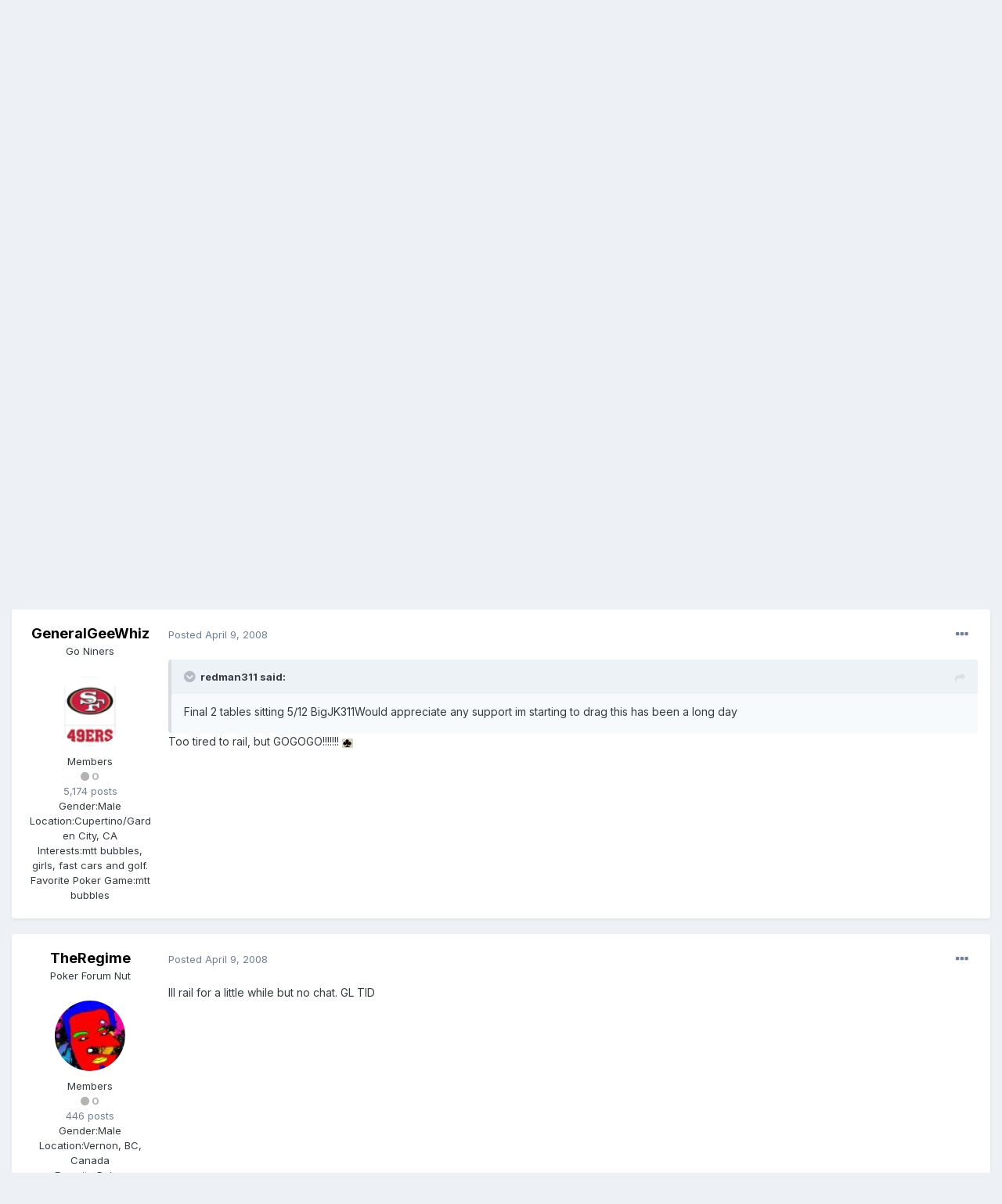

--- FILE ---
content_type: text/html;charset=UTF-8
request_url: https://fullcontactpoker.com/poker-forum/index.php?/topic/121220-rail-please/&tab=comments
body_size: 21285
content:
<!DOCTYPE html>
<html lang="en-US" dir="ltr">
	<head>
		<meta charset="utf-8">
		<title>Rail Please - General Poker Forum - FCP Poker Forum</title>
		
		

	<meta name="viewport" content="width=device-width, initial-scale=1">


	
	


	<meta name="twitter:card" content="summary" />


	
		<meta name="twitter:site" content="@pokerfcp" />
	


	
		
			
				<meta property="og:title" content="Rail Please">
			
		
	

	
		
			
				<meta property="og:type" content="object">
			
		
	

	
		
			
				<meta property="og:url" content="https://fullcontactpoker.com/poker-forum/index.php?/topic/121220-rail-please/">
			
		
	

	
		
			
				<meta name="description" content="Final 2 tables sitting 5/12 BigJK311Would appreciate any support im starting to drag this has been a long day">
			
		
	

	
		
			
				<meta property="og:description" content="Final 2 tables sitting 5/12 BigJK311Would appreciate any support im starting to drag this has been a long day">
			
		
	

	
		
			
				<meta property="og:updated_time" content="2008-04-10T02:34:29Z">
			
		
	

	
		
			
				<meta property="og:site_name" content="FCP Poker Forum">
			
		
	

	
		
			
				<meta property="og:locale" content="en_US">
			
		
	


	
		<link rel="next" href="https://fullcontactpoker.com/poker-forum/index.php?/topic/121220-rail-please/page/2/" />
	

	
		<link rel="last" href="https://fullcontactpoker.com/poker-forum/index.php?/topic/121220-rail-please/page/2/" />
	

	
		<link rel="canonical" href="https://fullcontactpoker.com/poker-forum/index.php?/topic/121220-rail-please/" />
	




<link rel="manifest" href="https://fullcontactpoker.com/poker-forum/index.php?/manifest.webmanifest/">
<meta name="msapplication-config" content="https://fullcontactpoker.com/poker-forum/index.php?/browserconfig.xml/">
<meta name="msapplication-starturl" content="/">
<meta name="application-name" content="FCP Poker Forum">

<meta name="apple-mobile-web-app-title" content="FCP Poker Forum">

	<meta name="theme-color" content="#000000">






		


	
		<link href="https://fonts.googleapis.com/css?family=Inter:300,300i,400,400i,500,700,700i" rel="stylesheet" referrerpolicy="origin">
	



	<link rel='stylesheet' href='https://fullcontactpoker.com/poker-forum/uploads/css_built_1/341e4a57816af3ba440d891ca87450ff_framework.css?v=991ba8961e1620739853' media='all'>

	<link rel='stylesheet' href='https://fullcontactpoker.com/poker-forum/uploads/css_built_1/05e81b71abe4f22d6eb8d1a929494829_responsive.css?v=991ba8961e1620739853' media='all'>

	<link rel='stylesheet' href='https://fullcontactpoker.com/poker-forum/uploads/css_built_1/90eb5adf50a8c640f633d47fd7eb1778_core.css?v=991ba8961e1620739853' media='all'>

	<link rel='stylesheet' href='https://fullcontactpoker.com/poker-forum/uploads/css_built_1/5a0da001ccc2200dc5625c3f3934497d_core_responsive.css?v=991ba8961e1620739853' media='all'>

	<link rel='stylesheet' href='https://fullcontactpoker.com/poker-forum/uploads/css_built_1/62e269ced0fdab7e30e026f1d30ae516_forums.css?v=991ba8961e1620739853' media='all'>

	<link rel='stylesheet' href='https://fullcontactpoker.com/poker-forum/uploads/css_built_1/76e62c573090645fb99a15a363d8620e_forums_responsive.css?v=991ba8961e1620739853' media='all'>

	<link rel='stylesheet' href='https://fullcontactpoker.com/poker-forum/uploads/css_built_1/ebdea0c6a7dab6d37900b9190d3ac77b_topics.css?v=991ba8961e1620739853' media='all'>





<link rel='stylesheet' href='https://fullcontactpoker.com/poker-forum/uploads/css_built_1/258adbb6e4f3e83cd3b355f84e3fa002_custom.css?v=991ba8961e1620739853' media='all'>




		
		

	
	<link rel='shortcut icon' href='https://fullcontactpoker.com/poker-forum/uploads/monthly_2019_09/favicon.ico' type="image/x-icon">

	</head>
	<body class='ipsApp ipsApp_front ipsJS_none ipsClearfix' data-controller='core.front.core.app' data-message="" data-pageApp='forums' data-pageLocation='front' data-pageModule='forums' data-pageController='topic' data-pageID='121220' >
		<a href='#ipsLayout_mainArea' class='ipsHide' title='Go to main content on this page' accesskey='m'>Jump to content</a>
		
			<div id='ipsLayout_header' class='ipsClearfix'>
				





				<header>
					<div class='ipsLayout_container'>
						


<a href='https://fullcontactpoker.com/poker-forum/' id='elLogo' accesskey='1'><img src="https://fullcontactpoker.com/poker-forum/uploads/monthly_2019_09/full-contact-poker-daniel-negreanu.png.c039129130c56c4044923e6b3cf2878f.png" alt='FCP Poker Forum'></a>

						

	<ul id='elUserNav' class='ipsList_inline cSignedOut ipsResponsive_showDesktop'>
		
		<li id='elSignInLink'>
			<a href='https://fullcontactpoker.com/poker-forum/index.php?/login/' data-ipsMenu-closeOnClick="false" data-ipsMenu id='elUserSignIn'>
				Existing user? Sign In &nbsp;<i class='fa fa-caret-down'></i>
			</a>
			
<div id='elUserSignIn_menu' class='ipsMenu ipsMenu_auto ipsHide'>
	<form accept-charset='utf-8' method='post' action='https://fullcontactpoker.com/poker-forum/index.php?/login/' data-controller="core.global.core.login">
		<input type="hidden" name="csrfKey" value="f4701b93a79aeb75c69449df24afe951">
		<input type="hidden" name="ref" value="aHR0cHM6Ly9mdWxsY29udGFjdHBva2VyLmNvbS9wb2tlci1mb3J1bS9pbmRleC5waHA/L3RvcGljLzEyMTIyMC1yYWlsLXBsZWFzZS8mdGFiPWNvbW1lbnRz">
		<div data-role="loginForm">
			
			
			
				
<div class="ipsPad ipsForm ipsForm_vertical">
	<h4 class="ipsType_sectionHead">Sign In</h4>
	<br><br>
	<ul class='ipsList_reset'>
		<li class="ipsFieldRow ipsFieldRow_noLabel ipsFieldRow_fullWidth">
			
			
				<input type="text" placeholder="Display Name or Email Address" name="auth" autocomplete="email">
			
		</li>
		<li class="ipsFieldRow ipsFieldRow_noLabel ipsFieldRow_fullWidth">
			<input type="password" placeholder="Password" name="password" autocomplete="current-password">
		</li>
		<li class="ipsFieldRow ipsFieldRow_checkbox ipsClearfix">
			<span class="ipsCustomInput">
				<input type="checkbox" name="remember_me" id="remember_me_checkbox" value="1" checked aria-checked="true">
				<span></span>
			</span>
			<div class="ipsFieldRow_content">
				<label class="ipsFieldRow_label" for="remember_me_checkbox">Remember me</label>
				<span class="ipsFieldRow_desc">Not recommended on shared computers</span>
			</div>
		</li>
		<li class="ipsFieldRow ipsFieldRow_fullWidth">
			<button type="submit" name="_processLogin" value="usernamepassword" class="ipsButton ipsButton_primary ipsButton_small" id="elSignIn_submit">Sign In</button>
			
				<p class="ipsType_right ipsType_small">
					
						<a href='https://fullcontactpoker.com/poker-forum/index.php?/lostpassword/' data-ipsDialog data-ipsDialog-title='Forgot your password?'>
					
					Forgot your password?</a>
				</p>
			
		</li>
	</ul>
</div>
			
		</div>
	</form>
</div>
		</li>
		
			<li>
				
					<a href='https://fullcontactpoker.com/poker-forum/index.php?/register/' data-ipsDialog data-ipsDialog-size='narrow' data-ipsDialog-title='Sign Up' id='elRegisterButton' class='ipsButton ipsButton_normal ipsButton_primary'>Sign Up</a>
				
			</li>
		
	</ul>

						
<ul class='ipsMobileHamburger ipsList_reset ipsResponsive_hideDesktop'>
	<li data-ipsDrawer data-ipsDrawer-drawerElem='#elMobileDrawer'>
		<a href='#'>
			
			
				
			
			
			
			<i class='fa fa-navicon'></i>
		</a>
	</li>
</ul>
					</div>
				</header>
				

	<nav data-controller='core.front.core.navBar' class=' ipsResponsive_showDesktop'>
		<div class='ipsNavBar_primary ipsLayout_container '>
			<ul data-role="primaryNavBar" class='ipsClearfix'>
				


	
		
		
		<li  id='elNavSecondary_17' data-role="navBarItem" data-navApp="core" data-navExt="CustomItem">
			
			
				<a href="https://fullcontactpoker.com"  data-navItem-id="17" >
					FCP Home<span class='ipsNavBar_active__identifier'></span>
				</a>
			
			
		</li>
	
	

	
		
		
		<li  id='elNavSecondary_18' data-role="navBarItem" data-navApp="core" data-navExt="CustomItem">
			
			
				<a href="https://danielnegreanu.com"  data-navItem-id="18" >
					Daniel Negreanu<span class='ipsNavBar_active__identifier'></span>
				</a>
			
			
		</li>
	
	

	
		
		
			
		
		<li class='ipsNavBar_active' data-active id='elNavSecondary_1' data-role="navBarItem" data-navApp="core" data-navExt="CustomItem">
			
			
				<a href="https://fullcontactpoker.com/poker-forum/"  data-navItem-id="1" data-navDefault>
					Browse<span class='ipsNavBar_active__identifier'></span>
				</a>
			
			
				<ul class='ipsNavBar_secondary ' data-role='secondaryNavBar'>
					


	
	

	
		
		
			
		
		<li class='ipsNavBar_active' data-active id='elNavSecondary_10' data-role="navBarItem" data-navApp="forums" data-navExt="Forums">
			
			
				<a href="https://fullcontactpoker.com/poker-forum/index.php"  data-navItem-id="10" data-navDefault>
					Forums<span class='ipsNavBar_active__identifier'></span>
				</a>
			
			
		</li>
	
	

	
		
		
		<li  id='elNavSecondary_11' data-role="navBarItem" data-navApp="calendar" data-navExt="Calendar">
			
			
				<a href="https://fullcontactpoker.com/poker-forum/index.php?/calendar/"  data-navItem-id="11" >
					Calendar<span class='ipsNavBar_active__identifier'></span>
				</a>
			
			
		</li>
	
	

	
	

	
		
		
		<li  id='elNavSecondary_13' data-role="navBarItem" data-navApp="core" data-navExt="StaffDirectory">
			
			
				<a href="https://fullcontactpoker.com/poker-forum/index.php?/staff/"  data-navItem-id="13" >
					Staff<span class='ipsNavBar_active__identifier'></span>
				</a>
			
			
		</li>
	
	

	
		
		
		<li  id='elNavSecondary_14' data-role="navBarItem" data-navApp="core" data-navExt="OnlineUsers">
			
			
				<a href="https://fullcontactpoker.com/poker-forum/index.php?/online/"  data-navItem-id="14" >
					Online Users<span class='ipsNavBar_active__identifier'></span>
				</a>
			
			
		</li>
	
	

	
	

					<li class='ipsHide' id='elNavigationMore_1' data-role='navMore'>
						<a href='#' data-ipsMenu data-ipsMenu-appendTo='#elNavigationMore_1' id='elNavigationMore_1_dropdown'>More <i class='fa fa-caret-down'></i></a>
						<ul class='ipsHide ipsMenu ipsMenu_auto' id='elNavigationMore_1_dropdown_menu' data-role='moreDropdown'></ul>
					</li>
				</ul>
			
		</li>
	
	

	
		
		
		<li  id='elNavSecondary_2' data-role="navBarItem" data-navApp="core" data-navExt="CustomItem">
			
			
				<a href="https://fullcontactpoker.com/poker-forum/index.php?/discover/"  data-navItem-id="2" >
					Activity<span class='ipsNavBar_active__identifier'></span>
				</a>
			
			
				<ul class='ipsNavBar_secondary ipsHide' data-role='secondaryNavBar'>
					


	
		
		
		<li  id='elNavSecondary_4' data-role="navBarItem" data-navApp="core" data-navExt="AllActivity">
			
			
				<a href="https://fullcontactpoker.com/poker-forum/index.php?/discover/"  data-navItem-id="4" >
					All Activity<span class='ipsNavBar_active__identifier'></span>
				</a>
			
			
		</li>
	
	

	
	

	
	

	
	

	
		
		
		<li  id='elNavSecondary_8' data-role="navBarItem" data-navApp="core" data-navExt="Search">
			
			
				<a href="https://fullcontactpoker.com/poker-forum/index.php?/search/"  data-navItem-id="8" >
					Search<span class='ipsNavBar_active__identifier'></span>
				</a>
			
			
		</li>
	
	

	
	

					<li class='ipsHide' id='elNavigationMore_2' data-role='navMore'>
						<a href='#' data-ipsMenu data-ipsMenu-appendTo='#elNavigationMore_2' id='elNavigationMore_2_dropdown'>More <i class='fa fa-caret-down'></i></a>
						<ul class='ipsHide ipsMenu ipsMenu_auto' id='elNavigationMore_2_dropdown_menu' data-role='moreDropdown'></ul>
					</li>
				</ul>
			
		</li>
	
	

	
	

				<li class='ipsHide' id='elNavigationMore' data-role='navMore'>
					<a href='#' data-ipsMenu data-ipsMenu-appendTo='#elNavigationMore' id='elNavigationMore_dropdown'>More</a>
					<ul class='ipsNavBar_secondary ipsHide' data-role='secondaryNavBar'>
						<li class='ipsHide' id='elNavigationMore_more' data-role='navMore'>
							<a href='#' data-ipsMenu data-ipsMenu-appendTo='#elNavigationMore_more' id='elNavigationMore_more_dropdown'>More <i class='fa fa-caret-down'></i></a>
							<ul class='ipsHide ipsMenu ipsMenu_auto' id='elNavigationMore_more_dropdown_menu' data-role='moreDropdown'></ul>
						</li>
					</ul>
				</li>
			</ul>
			

	<div id="elSearchWrapper">
		<div id='elSearch' class='' data-controller='core.front.core.quickSearch'>
			<form accept-charset='utf-8' action='//fullcontactpoker.com/poker-forum/index.php?/search/&amp;do=quicksearch' method='post'>
				<input type='search' id='elSearchField' placeholder='Search...' name='q' autocomplete='off' aria-label='Search'>
				<button class='cSearchSubmit' type="submit" aria-label='Search'><i class="fa fa-search"></i></button>
				<div id="elSearchExpanded">
					<div class="ipsMenu_title">
						Search In
					</div>
					<ul class="ipsSideMenu_list ipsSideMenu_withRadios ipsSideMenu_small" data-ipsSideMenu data-ipsSideMenu-type="radio" data-ipsSideMenu-responsive="false" data-role="searchContexts">
						<li>
							<span class='ipsSideMenu_item ipsSideMenu_itemActive' data-ipsMenuValue='all'>
								<input type="radio" name="type" value="all" checked id="elQuickSearchRadio_type_all">
								<label for='elQuickSearchRadio_type_all' id='elQuickSearchRadio_type_all_label'>Everywhere</label>
							</span>
						</li>
						
						
							<li>
								<span class='ipsSideMenu_item' data-ipsMenuValue='forums_topic'>
									<input type="radio" name="type" value="forums_topic" id="elQuickSearchRadio_type_forums_topic">
									<label for='elQuickSearchRadio_type_forums_topic' id='elQuickSearchRadio_type_forums_topic_label'>Topics</label>
								</span>
							</li>
						
						
							
								<li>
									<span class='ipsSideMenu_item' data-ipsMenuValue='contextual_{&quot;type&quot;:&quot;forums_topic&quot;,&quot;nodes&quot;:7}'>
										<input type="radio" name="type" value='contextual_{&quot;type&quot;:&quot;forums_topic&quot;,&quot;nodes&quot;:7}' id='elQuickSearchRadio_type_contextual_df0d753b19f300520083916014f4ba52'>
										<label for='elQuickSearchRadio_type_contextual_df0d753b19f300520083916014f4ba52' id='elQuickSearchRadio_type_contextual_df0d753b19f300520083916014f4ba52_label'>This Forum</label>
									</span>
								</li>
							
								<li>
									<span class='ipsSideMenu_item' data-ipsMenuValue='contextual_{&quot;type&quot;:&quot;forums_topic&quot;,&quot;item&quot;:121220}'>
										<input type="radio" name="type" value='contextual_{&quot;type&quot;:&quot;forums_topic&quot;,&quot;item&quot;:121220}' id='elQuickSearchRadio_type_contextual_4974b7ef648d24faecdddbcc4810a0e9'>
										<label for='elQuickSearchRadio_type_contextual_4974b7ef648d24faecdddbcc4810a0e9' id='elQuickSearchRadio_type_contextual_4974b7ef648d24faecdddbcc4810a0e9_label'>This Topic</label>
									</span>
								</li>
							
						
						<li data-role="showMoreSearchContexts">
							<span class='ipsSideMenu_item' data-action="showMoreSearchContexts" data-exclude="forums_topic">
								More options...
							</span>
						</li>
					</ul>
					<div class="ipsMenu_title">
						Find results that contain...
					</div>
					<ul class='ipsSideMenu_list ipsSideMenu_withRadios ipsSideMenu_small ipsType_normal' role="radiogroup" data-ipsSideMenu data-ipsSideMenu-type="radio" data-ipsSideMenu-responsive="false" data-filterType='andOr'>
						
							<li>
								<span class='ipsSideMenu_item ipsSideMenu_itemActive' data-ipsMenuValue='or'>
									<input type="radio" name="search_and_or" value="or" checked id="elRadio_andOr_or">
									<label for='elRadio_andOr_or' id='elField_andOr_label_or'><em>Any</em> of my search term words</label>
								</span>
							</li>
						
							<li>
								<span class='ipsSideMenu_item ' data-ipsMenuValue='and'>
									<input type="radio" name="search_and_or" value="and"  id="elRadio_andOr_and">
									<label for='elRadio_andOr_and' id='elField_andOr_label_and'><em>All</em> of my search term words</label>
								</span>
							</li>
						
					</ul>
					<div class="ipsMenu_title">
						Find results in...
					</div>
					<ul class='ipsSideMenu_list ipsSideMenu_withRadios ipsSideMenu_small ipsType_normal' role="radiogroup" data-ipsSideMenu data-ipsSideMenu-type="radio" data-ipsSideMenu-responsive="false" data-filterType='searchIn'>
						<li>
							<span class='ipsSideMenu_item ipsSideMenu_itemActive' data-ipsMenuValue='all'>
								<input type="radio" name="search_in" value="all" checked id="elRadio_searchIn_and">
								<label for='elRadio_searchIn_and' id='elField_searchIn_label_all'>Content titles and body</label>
							</span>
						</li>
						<li>
							<span class='ipsSideMenu_item' data-ipsMenuValue='titles'>
								<input type="radio" name="search_in" value="titles" id="elRadio_searchIn_titles">
								<label for='elRadio_searchIn_titles' id='elField_searchIn_label_titles'>Content titles only</label>
							</span>
						</li>
					</ul>
				</div>
			</form>
		</div>
	</div>

		</div>
	</nav>

				
<ul id='elMobileNav' class='ipsResponsive_hideDesktop' data-controller='core.front.core.mobileNav'>
	
		
			
			
				
				
			
				
					<li id='elMobileBreadcrumb'>
						<a href='https://fullcontactpoker.com/poker-forum/index.php?/forum/7-general-poker-forum/'>
							<span>General Poker Forum</span>
						</a>
					</li>
				
				
			
				
				
			
		
	
	
	
	<li >
		<a data-action="defaultStream" href='https://fullcontactpoker.com/poker-forum/index.php?/discover/'><i class="fa fa-newspaper-o" aria-hidden="true"></i></a>
	</li>

	

	
		<li class='ipsJS_show'>
			<a href='https://fullcontactpoker.com/poker-forum/index.php?/search/'><i class='fa fa-search'></i></a>
		</li>
	
</ul>
			</div>
		
		<main id='ipsLayout_body' class='ipsLayout_container'>
			<div id='ipsLayout_contentArea'>
				<div id='ipsLayout_contentWrapper'>
					
<nav class='ipsBreadcrumb ipsBreadcrumb_top ipsFaded_withHover'>
	

	<ul class='ipsList_inline ipsPos_right'>
		
		<li >
			<a data-action="defaultStream" class='ipsType_light '  href='https://fullcontactpoker.com/poker-forum/index.php?/discover/'><i class="fa fa-newspaper-o" aria-hidden="true"></i> <span>All Activity</span></a>
		</li>
		
	</ul>

	<ul data-role="breadcrumbList">
		<li>
			<a title="Home" href='https://fullcontactpoker.com/poker-forum/'>
				<span>Home <i class='fa fa-angle-right'></i></span>
			</a>
		</li>
		
		
			<li>
				
					<a href='https://fullcontactpoker.com/poker-forum/index.php?/forum/57-poker-forums/'>
						<span>Poker Forums <i class='fa fa-angle-right' aria-hidden="true"></i></span>
					</a>
				
			</li>
		
			<li>
				
					<a href='https://fullcontactpoker.com/poker-forum/index.php?/forum/7-general-poker-forum/'>
						<span>General Poker Forum <i class='fa fa-angle-right' aria-hidden="true"></i></span>
					</a>
				
			</li>
		
			<li>
				
					Rail Please
				
			</li>
		
	</ul>
</nav>
					
					<div id='ipsLayout_mainArea'>
						
						
						
						

	




						



<div class='ipsPageHeader ipsResponsive_pull ipsBox ipsPadding sm:ipsPadding:half ipsMargin_bottom'>
	
	<div class='ipsFlex ipsFlex-ai:center ipsFlex-fw:wrap ipsGap:4'>
		<div class='ipsFlex-flex:11'>
			<h1 class='ipsType_pageTitle ipsContained_container'>
				

				
				
					<span class='ipsType_break ipsContained'>
						<span>Rail Please</span>
					</span>
				
			</h1>
			
			
		</div>
		
	</div>
	<hr class='ipsHr'>
	<div class='ipsPageHeader__meta ipsFlex ipsFlex-jc:between ipsFlex-ai:center ipsFlex-fw:wrap ipsGap:3'>
		<div class='ipsFlex-flex:11'>
			<div class='ipsPhotoPanel ipsPhotoPanel_mini ipsPhotoPanel_notPhone ipsClearfix'>
				


	<a href="https://fullcontactpoker.com/poker-forum/index.php?/profile/8810-redman311/" data-ipsHover data-ipsHover-target="https://fullcontactpoker.com/poker-forum/index.php?/profile/8810-redman311/&amp;do=hovercard" class="ipsUserPhoto ipsUserPhoto_mini" title="Go to redman311's profile">
		<img src='https://fullcontactpoker.com/poker-forum/uploads/av-8810.jpg' alt='redman311'>
	</a>

				<div>
					<p class='ipsType_reset ipsType_blendLinks'>
						<span class='ipsType_normal'>
						
							<strong>By 

<a href='https://fullcontactpoker.com/poker-forum/index.php?/profile/8810-redman311/' data-ipsHover data-ipsHover-target='https://fullcontactpoker.com/poker-forum/index.php?/profile/8810-redman311/&amp;do=hovercard&amp;referrer=https%253A%252F%252Ffullcontactpoker.com%252Fpoker-forum%252Findex.php%253F%252Ftopic%252F121220-rail-please%252F%2526tab%253Dcomments' title="Go to redman311's profile" class="ipsType_break">redman311</a>, </strong><br />
							<span class='ipsType_light'><time datetime='2008-04-09T08:01:45Z' title='04/09/2008 08:01  AM' data-short='17 yr'>April 9, 2008</time> in <a href="https://fullcontactpoker.com/poker-forum/index.php?/forum/7-general-poker-forum/">General Poker Forum</a></span>
						
						</span>
					</p>
				</div>
			</div>
		</div>
		
			<div class='ipsFlex-flex:01 ipsResponsive_hidePhone'>
				<div class='ipsFlex ipsFlex-ai:center ipsFlex-jc:center ipsGap:3 ipsGap_row:0'>
					
						


    <a href='#elShareItem_536172153_menu' id='elShareItem_536172153' data-ipsMenu class='ipsShareButton ipsButton ipsButton_verySmall ipsButton_link ipsButton_link--light'>
        <span><i class='fa fa-share-alt'></i></span> &nbsp;Share
    </a>

    <div class='ipsPadding ipsMenu ipsMenu_auto ipsHide' id='elShareItem_536172153_menu' data-controller="core.front.core.sharelink">
        <ul class='ipsList_inline'>
            
                <li>
<a href="http://twitter.com/share?url=https%3A%2F%2Ffullcontactpoker.com%2Fpoker-forum%2Findex.php%3F%2Ftopic%2F121220-rail-please%2F" class="cShareLink cShareLink_twitter" target="_blank" data-role="shareLink" title='Share on Twitter' data-ipsTooltip rel='noopener'>
	<i class="fa fa-twitter"></i>
</a></li>
            
                <li>
<a href="https://www.facebook.com/sharer/sharer.php?u=https%3A%2F%2Ffullcontactpoker.com%2Fpoker-forum%2Findex.php%3F%2Ftopic%2F121220-rail-please%2F" class="cShareLink cShareLink_facebook" target="_blank" data-role="shareLink" title='Share on Facebook' data-ipsTooltip rel='noopener'>
	<i class="fa fa-facebook"></i>
</a></li>
            
                <li>
<a href="http://www.reddit.com/submit?url=https%3A%2F%2Ffullcontactpoker.com%2Fpoker-forum%2Findex.php%3F%2Ftopic%2F121220-rail-please%2F&amp;title=Rail+Please" class="cShareLink cShareLink_reddit" target="_blank" title='Share on Reddit' data-ipsTooltip rel='noopener'>
	<i class="fa fa-reddit"></i>
</a></li>
            
                <li>
<a href="http://pinterest.com/pin/create/button/?url=https://fullcontactpoker.com/poker-forum/index.php?/topic/121220-rail-please/&amp;media=" class="cShareLink cShareLink_pinterest" target="_blank" data-role="shareLink" title='Share on Pinterest' data-ipsTooltip rel='noopener'>
	<i class="fa fa-pinterest"></i>
</a></li>
            
        </ul>
    </div>

					
					



					

<span data-followApp='forums' data-followArea='topic' data-followID='121220' data-controller='core.front.core.followButton'>
	

	<a href='https://fullcontactpoker.com/poker-forum/index.php?/login/' class="ipsFollow ipsPos_middle ipsButton ipsButton_light ipsButton_verySmall ipsButton_disabled" data-role="followButton" data-ipsTooltip title='Sign in to follow this'>
		<span>Followers</span>
		<span class='ipsCommentCount'>0</span>
	</a>

</span>
				</div>
			</div>
					
	</div>
	
	
</div>






<div class='ipsClearfix'>
	<ul class="ipsToolList ipsToolList_horizontal ipsClearfix ipsSpacer_both ipsResponsive_hidePhone">
		
		
		
	</ul>
</div>

<div id='comments' data-controller='core.front.core.commentFeed,forums.front.topic.view, core.front.core.ignoredComments' data-autoPoll data-baseURL='https://fullcontactpoker.com/poker-forum/index.php?/topic/121220-rail-please/'  data-feedID='topic-121220' class='cTopic ipsClear ipsSpacer_top'>
	
			

				<div class="ipsBox ipsResponsive_pull ipsPadding:half ipsClearfix ipsClear ipsMargin_bottom">
					
					
						


	
	<ul class='ipsPagination' id='elPagination_8645889e7e17a6d8f111c37830ac9e9a_1269848143' data-ipsPagination-seoPagination='true' data-pages='2' data-ipsPagination  data-ipsPagination-pages="2" data-ipsPagination-perPage='25'>
		
			
				<li class='ipsPagination_first ipsPagination_inactive'><a href='https://fullcontactpoker.com/poker-forum/index.php?/topic/121220-rail-please/#comments' rel="first" data-page='1' data-ipsTooltip title='First page'><i class='fa fa-angle-double-left'></i></a></li>
				<li class='ipsPagination_prev ipsPagination_inactive'><a href='https://fullcontactpoker.com/poker-forum/index.php?/topic/121220-rail-please/#comments' rel="prev" data-page='0' data-ipsTooltip title='Previous page'>Prev</a></li>
			
			<li class='ipsPagination_page ipsPagination_active'><a href='https://fullcontactpoker.com/poker-forum/index.php?/topic/121220-rail-please/#comments' data-page='1'>1</a></li>
			
				
					<li class='ipsPagination_page'><a href='https://fullcontactpoker.com/poker-forum/index.php?/topic/121220-rail-please/page/2/#comments' data-page='2'>2</a></li>
				
				<li class='ipsPagination_next'><a href='https://fullcontactpoker.com/poker-forum/index.php?/topic/121220-rail-please/page/2/#comments' rel="next" data-page='2' data-ipsTooltip title='Next page'>Next</a></li>
				<li class='ipsPagination_last'><a href='https://fullcontactpoker.com/poker-forum/index.php?/topic/121220-rail-please/page/2/#comments' rel="last" data-page='2' data-ipsTooltip title='Last page'><i class='fa fa-angle-double-right'></i></a></li>
			
			
				<li class='ipsPagination_pageJump'>
					<a href='#' data-ipsMenu data-ipsMenu-closeOnClick='false' data-ipsMenu-appendTo='#elPagination_8645889e7e17a6d8f111c37830ac9e9a_1269848143' id='elPagination_8645889e7e17a6d8f111c37830ac9e9a_1269848143_jump'>Page 1 of 2 &nbsp;<i class='fa fa-caret-down'></i></a>
					<div class='ipsMenu ipsMenu_narrow ipsPadding ipsHide' id='elPagination_8645889e7e17a6d8f111c37830ac9e9a_1269848143_jump_menu'>
						<form accept-charset='utf-8' method='post' action='https://fullcontactpoker.com/poker-forum/index.php?/topic/121220-rail-please/#comments' data-role="pageJump">
							<ul class='ipsForm ipsForm_horizontal'>
								<li class='ipsFieldRow'>
									<input type='number' min='1' max='2' placeholder='Page number' class='ipsField_fullWidth' name='page'>
								</li>
								<li class='ipsFieldRow ipsFieldRow_fullWidth'>
									<input type='submit' class='ipsButton_fullWidth ipsButton ipsButton_verySmall ipsButton_primary' value='Go'>
								</li>
							</ul>
						</form>
					</div>
				</li>
			
		
	</ul>

					
				</div>
			
	

	

<div data-controller='core.front.core.recommendedComments' data-url='https://fullcontactpoker.com/poker-forum/index.php?/topic/121220-rail-please/&amp;recommended=comments' class='ipsRecommendedComments ipsHide'>
	<div data-role="recommendedComments">
		<h2 class='ipsType_sectionHead ipsType_large ipsType_bold ipsMargin_bottom'>Recommended Posts</h2>
		
	</div>
</div>
	
	<div id="elPostFeed" data-role='commentFeed' data-controller='core.front.core.moderation' >
		<form action="https://fullcontactpoker.com/poker-forum/index.php?/topic/121220-rail-please/&amp;csrfKey=f4701b93a79aeb75c69449df24afe951&amp;do=multimodComment" method="post" data-ipsPageAction data-role='moderationTools'>
			
			
				

					

					
					




<a id='comment-2553152'></a>
<article  id='elComment_2553152' class='cPost ipsBox ipsResponsive_pull  ipsComment  ipsComment_parent ipsClearfix ipsClear ipsColumns ipsColumns_noSpacing ipsColumns_collapsePhone    '>
	

	

	<div class='cAuthorPane_mobile ipsResponsive_showPhone'>
		<div class='cAuthorPane_photo'>
			


	<a href="https://fullcontactpoker.com/poker-forum/index.php?/profile/8810-redman311/" data-ipsHover data-ipsHover-target="https://fullcontactpoker.com/poker-forum/index.php?/profile/8810-redman311/&amp;do=hovercard" class="ipsUserPhoto ipsUserPhoto_large" title="Go to redman311's profile">
		<img src='https://fullcontactpoker.com/poker-forum/uploads/av-8810.jpg' alt='redman311'>
	</a>

			
		</div>
		<div class='cAuthorPane_content'>
			<h3 class='ipsType_sectionHead cAuthorPane_author ipsType_break ipsType_blendLinks ipsTruncate ipsTruncate_line'>
				

<a href='https://fullcontactpoker.com/poker-forum/index.php?/profile/8810-redman311/' data-ipsHover data-ipsHover-target='https://fullcontactpoker.com/poker-forum/index.php?/profile/8810-redman311/&amp;do=hovercard&amp;referrer=https%253A%252F%252Ffullcontactpoker.com%252Fpoker-forum%252Findex.php%253F%252Ftopic%252F121220-rail-please%252F%2526tab%253Dcomments' title="Go to redman311's profile" class="ipsType_break">redman311</a>
				<span class='ipsMargin_left:half'>

	
		<span title="Member's total reputation" data-ipsTooltip class='ipsRepBadge ipsRepBadge_neutral'>
	
			<i class='fa fa-circle'></i> 0
	
		</span>
	
</span>
			</h3>
			<div class='ipsType_light ipsType_reset'>
				<a href='https://fullcontactpoker.com/poker-forum/index.php?/topic/121220-rail-please/&amp;do=findComment&amp;comment=2553152' class='ipsType_blendLinks'>Posted <time datetime='2008-04-09T08:01:45Z' title='04/09/2008 08:01  AM' data-short='17 yr'>April 9, 2008</time></a>
				
			</div>
		</div>
	</div>
	<aside class='ipsComment_author cAuthorPane ipsColumn ipsColumn_medium ipsResponsive_hidePhone'>
		<h3 class='ipsType_sectionHead cAuthorPane_author ipsType_blendLinks ipsType_break'><strong>

<a href='https://fullcontactpoker.com/poker-forum/index.php?/profile/8810-redman311/' data-ipsHover data-ipsHover-target='https://fullcontactpoker.com/poker-forum/index.php?/profile/8810-redman311/&amp;do=hovercard&amp;referrer=https%253A%252F%252Ffullcontactpoker.com%252Fpoker-forum%252Findex.php%253F%252Ftopic%252F121220-rail-please%252F%2526tab%253Dcomments' title="Go to redman311's profile" class="ipsType_break">redman311</a></strong></h3>

		<ul class='cAuthorPane_info ipsList_reset'>
			
				<li data-role='rank-title' class='ipsType_break'>Poker Forum Regular</li>
			
			

			<li data-role='photo' class='cAuthorPane_photo'>
				


	<a href="https://fullcontactpoker.com/poker-forum/index.php?/profile/8810-redman311/" data-ipsHover data-ipsHover-target="https://fullcontactpoker.com/poker-forum/index.php?/profile/8810-redman311/&amp;do=hovercard" class="ipsUserPhoto ipsUserPhoto_large" title="Go to redman311's profile">
		<img src='https://fullcontactpoker.com/poker-forum/uploads/av-8810.jpg' alt='redman311'>
	</a>

				
			</li>
			<li data-role='group'>Members</li>
			
			
				<li data-role='reputation-badge'>
					

	
		<span title="Member's total reputation" data-ipsTooltip class='ipsRepBadge ipsRepBadge_neutral'>
	
			<i class='fa fa-circle'></i> 0
	
		</span>
	

					
				</li>
				<li data-role='posts' class='ipsType_light'>120 posts</li>

				
				

	
	<li data-role='custom-field' class='ipsResponsive_hidePhone ipsType_break'>
		
<span class='ft'>Location:</span><span class='fc'>omaha</span>
	</li>
	

			
		</ul>
	</aside>
	<div class='ipsColumn ipsColumn_fluid ipsMargin:none'>
		

<div id='comment-2553152_wrap' data-controller='core.front.core.comment' data-commentApp='forums' data-commentType='forums' data-commentID="2553152" data-quoteData='{&quot;userid&quot;:8810,&quot;username&quot;:&quot;redman311&quot;,&quot;timestamp&quot;:1207728105,&quot;contentapp&quot;:&quot;forums&quot;,&quot;contenttype&quot;:&quot;forums&quot;,&quot;contentid&quot;:121220,&quot;contentclass&quot;:&quot;forums_Topic&quot;,&quot;contentcommentid&quot;:2553152}' class='ipsComment_content ipsType_medium'>

	<div class='ipsComment_meta ipsType_light ipsFlex ipsFlex-ai:center ipsFlex-jc:between ipsFlex-fd:row-reverse'>
		<div class='ipsType_light ipsType_reset ipsType_blendLinks ipsComment_toolWrap'>
			<div class='ipsResponsive_hidePhone ipsComment_badges'>
				<ul class='ipsList_reset ipsFlex ipsFlex-jc:end ipsFlex-fw:wrap ipsGap:2 ipsGap_row:1'>
					
					
					
					
					
				</ul>
			</div>
			<ul class='ipsList_reset ipsComment_tools'>
				<li>
					<a href='#elControls_2553152_menu' class='ipsComment_ellipsis' id='elControls_2553152' title='More options...' data-ipsMenu data-ipsMenu-appendTo='#comment-2553152_wrap'><i class='fa fa-ellipsis-h'></i></a>
					<ul id='elControls_2553152_menu' class='ipsMenu ipsMenu_narrow ipsHide'>
						
						
							<li class='ipsMenu_item'><a href='https://fullcontactpoker.com/poker-forum/index.php?/topic/121220-rail-please/' title='Share this post' data-ipsDialog data-ipsDialog-size='narrow' data-ipsDialog-content='#elSharePost_2553152_menu' data-ipsDialog-title="Share this post" d='elSharePost_2553152' data-role='shareComment'>Share</a></li>
						
						
						
						
							
								
							
							
							
							
							
							
						
					</ul>
				</li>
				
			</ul>
		</div>

		<div class='ipsType_reset ipsResponsive_hidePhone'>
			<a href='https://fullcontactpoker.com/poker-forum/index.php?/topic/121220-rail-please/&amp;do=findComment&amp;comment=2553152' class='ipsType_blendLinks'>Posted <time datetime='2008-04-09T08:01:45Z' title='04/09/2008 08:01  AM' data-short='17 yr'>April 9, 2008</time></a> 
			
			<span class='ipsResponsive_hidePhone'>
				
				
			</span>
		</div>
	</div>

	


	<div class='cPost_contentWrap'>
		
		<div data-role='commentContent' class='ipsType_normal ipsType_richText ipsPadding_bottom ipsContained' data-controller='core.front.core.lightboxedImages'>
			<p>Final 2 tables sitting 5/12 BigJK311Would appreciate any support im starting to drag this has been a long day</p>

			
		</div>

		

		
			

		
	</div>

	

	<div class='ipsPadding ipsHide cPostShareMenu' id='elSharePost_2553152_menu'>
		<h5 class='ipsType_normal ipsType_reset'>Link to post</h5>
		
			
		
		
		<input type='text' value='https://fullcontactpoker.com/poker-forum/index.php?/topic/121220-rail-please/' class='ipsField_fullWidth'>

		
			<h5 class='ipsType_normal ipsType_reset ipsSpacer_top'>Share on other sites</h5>
			

	<ul class='ipsList_inline ipsList_noSpacing ipsClearfix' data-controller="core.front.core.sharelink">
		
			<li>
<a href="http://twitter.com/share?url=https%3A%2F%2Ffullcontactpoker.com%2Fpoker-forum%2Findex.php%3F%2Ftopic%2F121220-rail-please%2F%26do%3DfindComment%26comment%3D2553152" class="cShareLink cShareLink_twitter" target="_blank" data-role="shareLink" title='Share on Twitter' data-ipsTooltip rel='noopener'>
	<i class="fa fa-twitter"></i>
</a></li>
		
			<li>
<a href="https://www.facebook.com/sharer/sharer.php?u=https%3A%2F%2Ffullcontactpoker.com%2Fpoker-forum%2Findex.php%3F%2Ftopic%2F121220-rail-please%2F%26do%3DfindComment%26comment%3D2553152" class="cShareLink cShareLink_facebook" target="_blank" data-role="shareLink" title='Share on Facebook' data-ipsTooltip rel='noopener'>
	<i class="fa fa-facebook"></i>
</a></li>
		
			<li>
<a href="http://www.reddit.com/submit?url=https%3A%2F%2Ffullcontactpoker.com%2Fpoker-forum%2Findex.php%3F%2Ftopic%2F121220-rail-please%2F%26do%3DfindComment%26comment%3D2553152&amp;title=Rail+Please" class="cShareLink cShareLink_reddit" target="_blank" title='Share on Reddit' data-ipsTooltip rel='noopener'>
	<i class="fa fa-reddit"></i>
</a></li>
		
			<li>
<a href="http://pinterest.com/pin/create/button/?url=https://fullcontactpoker.com/poker-forum/index.php?/topic/121220-rail-please/%26do=findComment%26comment=2553152&amp;media=" class="cShareLink cShareLink_pinterest" target="_blank" data-role="shareLink" title='Share on Pinterest' data-ipsTooltip rel='noopener'>
	<i class="fa fa-pinterest"></i>
</a></li>
		
	</ul>

		
	</div>
</div>
	</div>
</article>
					
					
					
				

					

					
					




<a id='comment-2553159'></a>
<article  id='elComment_2553159' class='cPost ipsBox ipsResponsive_pull  ipsComment  ipsComment_parent ipsClearfix ipsClear ipsColumns ipsColumns_noSpacing ipsColumns_collapsePhone    '>
	

	

	<div class='cAuthorPane_mobile ipsResponsive_showPhone'>
		<div class='cAuthorPane_photo'>
			


	<a href="https://fullcontactpoker.com/poker-forum/index.php?/profile/22175-generalgeewhiz/" data-ipsHover data-ipsHover-target="https://fullcontactpoker.com/poker-forum/index.php?/profile/22175-generalgeewhiz/&amp;do=hovercard" class="ipsUserPhoto ipsUserPhoto_large" title="Go to GeneralGeeWhiz's profile">
		<img src='https://fullcontactpoker.com/poker-forum/uploads/av-22175.png' alt='GeneralGeeWhiz'>
	</a>

			
		</div>
		<div class='cAuthorPane_content'>
			<h3 class='ipsType_sectionHead cAuthorPane_author ipsType_break ipsType_blendLinks ipsTruncate ipsTruncate_line'>
				

<a href='https://fullcontactpoker.com/poker-forum/index.php?/profile/22175-generalgeewhiz/' data-ipsHover data-ipsHover-target='https://fullcontactpoker.com/poker-forum/index.php?/profile/22175-generalgeewhiz/&amp;do=hovercard&amp;referrer=https%253A%252F%252Ffullcontactpoker.com%252Fpoker-forum%252Findex.php%253F%252Ftopic%252F121220-rail-please%252F%2526tab%253Dcomments' title="Go to GeneralGeeWhiz's profile" class="ipsType_break">GeneralGeeWhiz</a>
				<span class='ipsMargin_left:half'>

	
		<span title="Member's total reputation" data-ipsTooltip class='ipsRepBadge ipsRepBadge_neutral'>
	
			<i class='fa fa-circle'></i> 0
	
		</span>
	
</span>
			</h3>
			<div class='ipsType_light ipsType_reset'>
				<a href='https://fullcontactpoker.com/poker-forum/index.php?/topic/121220-rail-please/&amp;do=findComment&amp;comment=2553159' class='ipsType_blendLinks'>Posted <time datetime='2008-04-09T08:08:57Z' title='04/09/2008 08:08  AM' data-short='17 yr'>April 9, 2008</time></a>
				
			</div>
		</div>
	</div>
	<aside class='ipsComment_author cAuthorPane ipsColumn ipsColumn_medium ipsResponsive_hidePhone'>
		<h3 class='ipsType_sectionHead cAuthorPane_author ipsType_blendLinks ipsType_break'><strong>

<a href='https://fullcontactpoker.com/poker-forum/index.php?/profile/22175-generalgeewhiz/' data-ipsHover data-ipsHover-target='https://fullcontactpoker.com/poker-forum/index.php?/profile/22175-generalgeewhiz/&amp;do=hovercard&amp;referrer=https%253A%252F%252Ffullcontactpoker.com%252Fpoker-forum%252Findex.php%253F%252Ftopic%252F121220-rail-please%252F%2526tab%253Dcomments' title="Go to GeneralGeeWhiz's profile" class="ipsType_break">GeneralGeeWhiz</a></strong></h3>

		<ul class='cAuthorPane_info ipsList_reset'>
			
				<li data-role='member-title' class='ipsType_break'>Go Niners</li>
			
			

			<li data-role='photo' class='cAuthorPane_photo'>
				


	<a href="https://fullcontactpoker.com/poker-forum/index.php?/profile/22175-generalgeewhiz/" data-ipsHover data-ipsHover-target="https://fullcontactpoker.com/poker-forum/index.php?/profile/22175-generalgeewhiz/&amp;do=hovercard" class="ipsUserPhoto ipsUserPhoto_large" title="Go to GeneralGeeWhiz's profile">
		<img src='https://fullcontactpoker.com/poker-forum/uploads/av-22175.png' alt='GeneralGeeWhiz'>
	</a>

				
			</li>
			<li data-role='group'>Members</li>
			
			
				<li data-role='reputation-badge'>
					

	
		<span title="Member's total reputation" data-ipsTooltip class='ipsRepBadge ipsRepBadge_neutral'>
	
			<i class='fa fa-circle'></i> 0
	
		</span>
	

					
				</li>
				<li data-role='posts' class='ipsType_light'>5,174 posts</li>

				
				

	
	<li data-role='custom-field' class='ipsResponsive_hidePhone ipsType_break'>
		
<span class='ft'>Gender:</span><span class='fc'>Male</span>
	</li>
	
	<li data-role='custom-field' class='ipsResponsive_hidePhone ipsType_break'>
		
<span class='ft'>Location:</span><span class='fc'>Cupertino/Garden City, CA</span>
	</li>
	
	<li data-role='custom-field' class='ipsResponsive_hidePhone ipsType_break'>
		
<span class='ft'>Interests:</span><span class='fc'>mtt bubbles, girls, fast cars and golf.</span>
	</li>
	

	
	<li data-role='custom-field' class='ipsResponsive_hidePhone ipsType_break'>
		
<span class="ft">Favorite Poker Game:</span><span class="fc">mtt bubbles</span>
	</li>
	

			
		</ul>
	</aside>
	<div class='ipsColumn ipsColumn_fluid ipsMargin:none'>
		

<div id='comment-2553159_wrap' data-controller='core.front.core.comment' data-commentApp='forums' data-commentType='forums' data-commentID="2553159" data-quoteData='{&quot;userid&quot;:22175,&quot;username&quot;:&quot;GeneralGeeWhiz&quot;,&quot;timestamp&quot;:1207728537,&quot;contentapp&quot;:&quot;forums&quot;,&quot;contenttype&quot;:&quot;forums&quot;,&quot;contentid&quot;:121220,&quot;contentclass&quot;:&quot;forums_Topic&quot;,&quot;contentcommentid&quot;:2553159}' class='ipsComment_content ipsType_medium'>

	<div class='ipsComment_meta ipsType_light ipsFlex ipsFlex-ai:center ipsFlex-jc:between ipsFlex-fd:row-reverse'>
		<div class='ipsType_light ipsType_reset ipsType_blendLinks ipsComment_toolWrap'>
			<div class='ipsResponsive_hidePhone ipsComment_badges'>
				<ul class='ipsList_reset ipsFlex ipsFlex-jc:end ipsFlex-fw:wrap ipsGap:2 ipsGap_row:1'>
					
					
					
					
					
				</ul>
			</div>
			<ul class='ipsList_reset ipsComment_tools'>
				<li>
					<a href='#elControls_2553159_menu' class='ipsComment_ellipsis' id='elControls_2553159' title='More options...' data-ipsMenu data-ipsMenu-appendTo='#comment-2553159_wrap'><i class='fa fa-ellipsis-h'></i></a>
					<ul id='elControls_2553159_menu' class='ipsMenu ipsMenu_narrow ipsHide'>
						
						
							<li class='ipsMenu_item'><a href='https://fullcontactpoker.com/poker-forum/index.php?/topic/121220-rail-please/&amp;do=findComment&amp;comment=2553159' title='Share this post' data-ipsDialog data-ipsDialog-size='narrow' data-ipsDialog-content='#elSharePost_2553159_menu' data-ipsDialog-title="Share this post" id='elSharePost_2553159' data-role='shareComment'>Share</a></li>
						
						
						
						
							
								
							
							
							
							
							
							
						
					</ul>
				</li>
				
			</ul>
		</div>

		<div class='ipsType_reset ipsResponsive_hidePhone'>
			<a href='https://fullcontactpoker.com/poker-forum/index.php?/topic/121220-rail-please/&amp;do=findComment&amp;comment=2553159' class='ipsType_blendLinks'>Posted <time datetime='2008-04-09T08:08:57Z' title='04/09/2008 08:08  AM' data-short='17 yr'>April 9, 2008</time></a> 
			
			<span class='ipsResponsive_hidePhone'>
				
				
			</span>
		</div>
	</div>

	


	<div class='cPost_contentWrap'>
		
		<div data-role='commentContent' class='ipsType_normal ipsType_richText ipsPadding_bottom ipsContained' data-controller='core.front.core.lightboxedImages'>
			
<blockquote data-ipsquote="" class="ipsQuote" data-ipsquote-contentcommentid="2553152" data-ipsquote-username="redman311" data-cite="redman311" data-ipsquote-contentapp="forums" data-ipsquote-contenttype="forums" data-ipsquote-contentid="121220" data-ipsquote-contentclass="forums_Topic"><div>Final 2 tables sitting 5/12 BigJK311Would appreciate any support im starting to drag this has been a long day</div></blockquote>Too tired to rail, but GOGOGO!!!!!!! <img alt=":club:" src="https://fullcontactpoker.com/poker-forum/uploads/emoticons/default_icon_suit_club.gif" />

			
		</div>

		

		
			

		
	</div>

	

	<div class='ipsPadding ipsHide cPostShareMenu' id='elSharePost_2553159_menu'>
		<h5 class='ipsType_normal ipsType_reset'>Link to post</h5>
		
			
		
		
		<input type='text' value='https://fullcontactpoker.com/poker-forum/index.php?/topic/121220-rail-please/&amp;do=findComment&amp;comment=2553159' class='ipsField_fullWidth'>

		
			<h5 class='ipsType_normal ipsType_reset ipsSpacer_top'>Share on other sites</h5>
			

	<ul class='ipsList_inline ipsList_noSpacing ipsClearfix' data-controller="core.front.core.sharelink">
		
			<li>
<a href="http://twitter.com/share?url=https%3A%2F%2Ffullcontactpoker.com%2Fpoker-forum%2Findex.php%3F%2Ftopic%2F121220-rail-please%2F%26do%3DfindComment%26comment%3D2553159" class="cShareLink cShareLink_twitter" target="_blank" data-role="shareLink" title='Share on Twitter' data-ipsTooltip rel='noopener'>
	<i class="fa fa-twitter"></i>
</a></li>
		
			<li>
<a href="https://www.facebook.com/sharer/sharer.php?u=https%3A%2F%2Ffullcontactpoker.com%2Fpoker-forum%2Findex.php%3F%2Ftopic%2F121220-rail-please%2F%26do%3DfindComment%26comment%3D2553159" class="cShareLink cShareLink_facebook" target="_blank" data-role="shareLink" title='Share on Facebook' data-ipsTooltip rel='noopener'>
	<i class="fa fa-facebook"></i>
</a></li>
		
			<li>
<a href="http://www.reddit.com/submit?url=https%3A%2F%2Ffullcontactpoker.com%2Fpoker-forum%2Findex.php%3F%2Ftopic%2F121220-rail-please%2F%26do%3DfindComment%26comment%3D2553159&amp;title=Rail+Please" class="cShareLink cShareLink_reddit" target="_blank" title='Share on Reddit' data-ipsTooltip rel='noopener'>
	<i class="fa fa-reddit"></i>
</a></li>
		
			<li>
<a href="http://pinterest.com/pin/create/button/?url=https://fullcontactpoker.com/poker-forum/index.php?/topic/121220-rail-please/%26do=findComment%26comment=2553159&amp;media=" class="cShareLink cShareLink_pinterest" target="_blank" data-role="shareLink" title='Share on Pinterest' data-ipsTooltip rel='noopener'>
	<i class="fa fa-pinterest"></i>
</a></li>
		
	</ul>

		
	</div>
</div>
	</div>
</article>
					
					
					
				

					

					
					




<a id='comment-2553162'></a>
<article  id='elComment_2553162' class='cPost ipsBox ipsResponsive_pull  ipsComment  ipsComment_parent ipsClearfix ipsClear ipsColumns ipsColumns_noSpacing ipsColumns_collapsePhone    '>
	

	

	<div class='cAuthorPane_mobile ipsResponsive_showPhone'>
		<div class='cAuthorPane_photo'>
			


	<a href="https://fullcontactpoker.com/poker-forum/index.php?/profile/29461-theregime/" data-ipsHover data-ipsHover-target="https://fullcontactpoker.com/poker-forum/index.php?/profile/29461-theregime/&amp;do=hovercard" class="ipsUserPhoto ipsUserPhoto_large" title="Go to TheRegime's profile">
		<img src='https://fullcontactpoker.com/poker-forum/uploads/av-29461.jpg' alt='TheRegime'>
	</a>

			
		</div>
		<div class='cAuthorPane_content'>
			<h3 class='ipsType_sectionHead cAuthorPane_author ipsType_break ipsType_blendLinks ipsTruncate ipsTruncate_line'>
				

<a href='https://fullcontactpoker.com/poker-forum/index.php?/profile/29461-theregime/' data-ipsHover data-ipsHover-target='https://fullcontactpoker.com/poker-forum/index.php?/profile/29461-theregime/&amp;do=hovercard&amp;referrer=https%253A%252F%252Ffullcontactpoker.com%252Fpoker-forum%252Findex.php%253F%252Ftopic%252F121220-rail-please%252F%2526tab%253Dcomments' title="Go to TheRegime's profile" class="ipsType_break">TheRegime</a>
				<span class='ipsMargin_left:half'>

	
		<span title="Member's total reputation" data-ipsTooltip class='ipsRepBadge ipsRepBadge_neutral'>
	
			<i class='fa fa-circle'></i> 0
	
		</span>
	
</span>
			</h3>
			<div class='ipsType_light ipsType_reset'>
				<a href='https://fullcontactpoker.com/poker-forum/index.php?/topic/121220-rail-please/&amp;do=findComment&amp;comment=2553162' class='ipsType_blendLinks'>Posted <time datetime='2008-04-09T08:16:56Z' title='04/09/2008 08:16  AM' data-short='17 yr'>April 9, 2008</time></a>
				
			</div>
		</div>
	</div>
	<aside class='ipsComment_author cAuthorPane ipsColumn ipsColumn_medium ipsResponsive_hidePhone'>
		<h3 class='ipsType_sectionHead cAuthorPane_author ipsType_blendLinks ipsType_break'><strong>

<a href='https://fullcontactpoker.com/poker-forum/index.php?/profile/29461-theregime/' data-ipsHover data-ipsHover-target='https://fullcontactpoker.com/poker-forum/index.php?/profile/29461-theregime/&amp;do=hovercard&amp;referrer=https%253A%252F%252Ffullcontactpoker.com%252Fpoker-forum%252Findex.php%253F%252Ftopic%252F121220-rail-please%252F%2526tab%253Dcomments' title="Go to TheRegime's profile" class="ipsType_break">TheRegime</a></strong></h3>

		<ul class='cAuthorPane_info ipsList_reset'>
			
				<li data-role='rank-title' class='ipsType_break'>Poker Forum Nut</li>
			
			

			<li data-role='photo' class='cAuthorPane_photo'>
				


	<a href="https://fullcontactpoker.com/poker-forum/index.php?/profile/29461-theregime/" data-ipsHover data-ipsHover-target="https://fullcontactpoker.com/poker-forum/index.php?/profile/29461-theregime/&amp;do=hovercard" class="ipsUserPhoto ipsUserPhoto_large" title="Go to TheRegime's profile">
		<img src='https://fullcontactpoker.com/poker-forum/uploads/av-29461.jpg' alt='TheRegime'>
	</a>

				
			</li>
			<li data-role='group'>Members</li>
			
			
				<li data-role='reputation-badge'>
					

	
		<span title="Member's total reputation" data-ipsTooltip class='ipsRepBadge ipsRepBadge_neutral'>
	
			<i class='fa fa-circle'></i> 0
	
		</span>
	

					
				</li>
				<li data-role='posts' class='ipsType_light'>446 posts</li>

				
				

	
	<li data-role='custom-field' class='ipsResponsive_hidePhone ipsType_break'>
		
<span class='ft'>Gender:</span><span class='fc'>Male</span>
	</li>
	
	<li data-role='custom-field' class='ipsResponsive_hidePhone ipsType_break'>
		
<span class='ft'>Location:</span><span class='fc'>Vernon, BC, Canada</span>
	</li>
	

	
	<li data-role='custom-field' class='ipsResponsive_hidePhone ipsType_break'>
		
<span class="ft">Favorite Poker Game:</span><span class="fc">NLHE</span>
	</li>
	

			
		</ul>
	</aside>
	<div class='ipsColumn ipsColumn_fluid ipsMargin:none'>
		

<div id='comment-2553162_wrap' data-controller='core.front.core.comment' data-commentApp='forums' data-commentType='forums' data-commentID="2553162" data-quoteData='{&quot;userid&quot;:29461,&quot;username&quot;:&quot;TheRegime&quot;,&quot;timestamp&quot;:1207729016,&quot;contentapp&quot;:&quot;forums&quot;,&quot;contenttype&quot;:&quot;forums&quot;,&quot;contentid&quot;:121220,&quot;contentclass&quot;:&quot;forums_Topic&quot;,&quot;contentcommentid&quot;:2553162}' class='ipsComment_content ipsType_medium'>

	<div class='ipsComment_meta ipsType_light ipsFlex ipsFlex-ai:center ipsFlex-jc:between ipsFlex-fd:row-reverse'>
		<div class='ipsType_light ipsType_reset ipsType_blendLinks ipsComment_toolWrap'>
			<div class='ipsResponsive_hidePhone ipsComment_badges'>
				<ul class='ipsList_reset ipsFlex ipsFlex-jc:end ipsFlex-fw:wrap ipsGap:2 ipsGap_row:1'>
					
					
					
					
					
				</ul>
			</div>
			<ul class='ipsList_reset ipsComment_tools'>
				<li>
					<a href='#elControls_2553162_menu' class='ipsComment_ellipsis' id='elControls_2553162' title='More options...' data-ipsMenu data-ipsMenu-appendTo='#comment-2553162_wrap'><i class='fa fa-ellipsis-h'></i></a>
					<ul id='elControls_2553162_menu' class='ipsMenu ipsMenu_narrow ipsHide'>
						
						
							<li class='ipsMenu_item'><a href='https://fullcontactpoker.com/poker-forum/index.php?/topic/121220-rail-please/&amp;do=findComment&amp;comment=2553162' title='Share this post' data-ipsDialog data-ipsDialog-size='narrow' data-ipsDialog-content='#elSharePost_2553162_menu' data-ipsDialog-title="Share this post" id='elSharePost_2553162' data-role='shareComment'>Share</a></li>
						
						
						
						
							
								
							
							
							
							
							
							
						
					</ul>
				</li>
				
			</ul>
		</div>

		<div class='ipsType_reset ipsResponsive_hidePhone'>
			<a href='https://fullcontactpoker.com/poker-forum/index.php?/topic/121220-rail-please/&amp;do=findComment&amp;comment=2553162' class='ipsType_blendLinks'>Posted <time datetime='2008-04-09T08:16:56Z' title='04/09/2008 08:16  AM' data-short='17 yr'>April 9, 2008</time></a> 
			
			<span class='ipsResponsive_hidePhone'>
				
				
			</span>
		</div>
	</div>

	


	<div class='cPost_contentWrap'>
		
		<div data-role='commentContent' class='ipsType_normal ipsType_richText ipsPadding_bottom ipsContained' data-controller='core.front.core.lightboxedImages'>
			<p>Ill rail for a little while but no chat. GL TID</p>

			
		</div>

		

		
			

		
	</div>

	

	<div class='ipsPadding ipsHide cPostShareMenu' id='elSharePost_2553162_menu'>
		<h5 class='ipsType_normal ipsType_reset'>Link to post</h5>
		
			
		
		
		<input type='text' value='https://fullcontactpoker.com/poker-forum/index.php?/topic/121220-rail-please/&amp;do=findComment&amp;comment=2553162' class='ipsField_fullWidth'>

		
			<h5 class='ipsType_normal ipsType_reset ipsSpacer_top'>Share on other sites</h5>
			

	<ul class='ipsList_inline ipsList_noSpacing ipsClearfix' data-controller="core.front.core.sharelink">
		
			<li>
<a href="http://twitter.com/share?url=https%3A%2F%2Ffullcontactpoker.com%2Fpoker-forum%2Findex.php%3F%2Ftopic%2F121220-rail-please%2F%26do%3DfindComment%26comment%3D2553162" class="cShareLink cShareLink_twitter" target="_blank" data-role="shareLink" title='Share on Twitter' data-ipsTooltip rel='noopener'>
	<i class="fa fa-twitter"></i>
</a></li>
		
			<li>
<a href="https://www.facebook.com/sharer/sharer.php?u=https%3A%2F%2Ffullcontactpoker.com%2Fpoker-forum%2Findex.php%3F%2Ftopic%2F121220-rail-please%2F%26do%3DfindComment%26comment%3D2553162" class="cShareLink cShareLink_facebook" target="_blank" data-role="shareLink" title='Share on Facebook' data-ipsTooltip rel='noopener'>
	<i class="fa fa-facebook"></i>
</a></li>
		
			<li>
<a href="http://www.reddit.com/submit?url=https%3A%2F%2Ffullcontactpoker.com%2Fpoker-forum%2Findex.php%3F%2Ftopic%2F121220-rail-please%2F%26do%3DfindComment%26comment%3D2553162&amp;title=Rail+Please" class="cShareLink cShareLink_reddit" target="_blank" title='Share on Reddit' data-ipsTooltip rel='noopener'>
	<i class="fa fa-reddit"></i>
</a></li>
		
			<li>
<a href="http://pinterest.com/pin/create/button/?url=https://fullcontactpoker.com/poker-forum/index.php?/topic/121220-rail-please/%26do=findComment%26comment=2553162&amp;media=" class="cShareLink cShareLink_pinterest" target="_blank" data-role="shareLink" title='Share on Pinterest' data-ipsTooltip rel='noopener'>
	<i class="fa fa-pinterest"></i>
</a></li>
		
	</ul>

		
	</div>
</div>
	</div>
</article>
					
					
					
				

					

					
					




<a id='comment-2553163'></a>
<article  id='elComment_2553163' class='cPost ipsBox ipsResponsive_pull  ipsComment  ipsComment_parent ipsClearfix ipsClear ipsColumns ipsColumns_noSpacing ipsColumns_collapsePhone    '>
	

	

	<div class='cAuthorPane_mobile ipsResponsive_showPhone'>
		<div class='cAuthorPane_photo'>
			


	<a href="https://fullcontactpoker.com/poker-forum/index.php?/profile/8810-redman311/" data-ipsHover data-ipsHover-target="https://fullcontactpoker.com/poker-forum/index.php?/profile/8810-redman311/&amp;do=hovercard" class="ipsUserPhoto ipsUserPhoto_large" title="Go to redman311's profile">
		<img src='https://fullcontactpoker.com/poker-forum/uploads/av-8810.jpg' alt='redman311'>
	</a>

			
		</div>
		<div class='cAuthorPane_content'>
			<h3 class='ipsType_sectionHead cAuthorPane_author ipsType_break ipsType_blendLinks ipsTruncate ipsTruncate_line'>
				

<a href='https://fullcontactpoker.com/poker-forum/index.php?/profile/8810-redman311/' data-ipsHover data-ipsHover-target='https://fullcontactpoker.com/poker-forum/index.php?/profile/8810-redman311/&amp;do=hovercard&amp;referrer=https%253A%252F%252Ffullcontactpoker.com%252Fpoker-forum%252Findex.php%253F%252Ftopic%252F121220-rail-please%252F%2526tab%253Dcomments' title="Go to redman311's profile" class="ipsType_break">redman311</a>
				<span class='ipsMargin_left:half'>

	
		<span title="Member's total reputation" data-ipsTooltip class='ipsRepBadge ipsRepBadge_neutral'>
	
			<i class='fa fa-circle'></i> 0
	
		</span>
	
</span>
			</h3>
			<div class='ipsType_light ipsType_reset'>
				<a href='https://fullcontactpoker.com/poker-forum/index.php?/topic/121220-rail-please/&amp;do=findComment&amp;comment=2553163' class='ipsType_blendLinks'>Posted <time datetime='2008-04-09T08:26:20Z' title='04/09/2008 08:26  AM' data-short='17 yr'>April 9, 2008</time></a>
				
			</div>
		</div>
	</div>
	<aside class='ipsComment_author cAuthorPane ipsColumn ipsColumn_medium ipsResponsive_hidePhone'>
		<h3 class='ipsType_sectionHead cAuthorPane_author ipsType_blendLinks ipsType_break'><strong>

<a href='https://fullcontactpoker.com/poker-forum/index.php?/profile/8810-redman311/' data-ipsHover data-ipsHover-target='https://fullcontactpoker.com/poker-forum/index.php?/profile/8810-redman311/&amp;do=hovercard&amp;referrer=https%253A%252F%252Ffullcontactpoker.com%252Fpoker-forum%252Findex.php%253F%252Ftopic%252F121220-rail-please%252F%2526tab%253Dcomments' title="Go to redman311's profile" class="ipsType_break">redman311</a></strong></h3>

		<ul class='cAuthorPane_info ipsList_reset'>
			
				<li data-role='rank-title' class='ipsType_break'>Poker Forum Regular</li>
			
			

			<li data-role='photo' class='cAuthorPane_photo'>
				


	<a href="https://fullcontactpoker.com/poker-forum/index.php?/profile/8810-redman311/" data-ipsHover data-ipsHover-target="https://fullcontactpoker.com/poker-forum/index.php?/profile/8810-redman311/&amp;do=hovercard" class="ipsUserPhoto ipsUserPhoto_large" title="Go to redman311's profile">
		<img src='https://fullcontactpoker.com/poker-forum/uploads/av-8810.jpg' alt='redman311'>
	</a>

				
			</li>
			<li data-role='group'>Members</li>
			
			
				<li data-role='reputation-badge'>
					

	
		<span title="Member's total reputation" data-ipsTooltip class='ipsRepBadge ipsRepBadge_neutral'>
	
			<i class='fa fa-circle'></i> 0
	
		</span>
	

					
				</li>
				<li data-role='posts' class='ipsType_light'>120 posts</li>

				
				

	
	<li data-role='custom-field' class='ipsResponsive_hidePhone ipsType_break'>
		
<span class='ft'>Location:</span><span class='fc'>omaha</span>
	</li>
	

			
		</ul>
	</aside>
	<div class='ipsColumn ipsColumn_fluid ipsMargin:none'>
		

<div id='comment-2553163_wrap' data-controller='core.front.core.comment' data-commentApp='forums' data-commentType='forums' data-commentID="2553163" data-quoteData='{&quot;userid&quot;:8810,&quot;username&quot;:&quot;redman311&quot;,&quot;timestamp&quot;:1207729580,&quot;contentapp&quot;:&quot;forums&quot;,&quot;contenttype&quot;:&quot;forums&quot;,&quot;contentid&quot;:121220,&quot;contentclass&quot;:&quot;forums_Topic&quot;,&quot;contentcommentid&quot;:2553163}' class='ipsComment_content ipsType_medium'>

	<div class='ipsComment_meta ipsType_light ipsFlex ipsFlex-ai:center ipsFlex-jc:between ipsFlex-fd:row-reverse'>
		<div class='ipsType_light ipsType_reset ipsType_blendLinks ipsComment_toolWrap'>
			<div class='ipsResponsive_hidePhone ipsComment_badges'>
				<ul class='ipsList_reset ipsFlex ipsFlex-jc:end ipsFlex-fw:wrap ipsGap:2 ipsGap_row:1'>
					
						<li><strong class="ipsBadge ipsBadge_large ipsComment_authorBadge">Author</strong></li>
					
					
					
					
					
				</ul>
			</div>
			<ul class='ipsList_reset ipsComment_tools'>
				<li>
					<a href='#elControls_2553163_menu' class='ipsComment_ellipsis' id='elControls_2553163' title='More options...' data-ipsMenu data-ipsMenu-appendTo='#comment-2553163_wrap'><i class='fa fa-ellipsis-h'></i></a>
					<ul id='elControls_2553163_menu' class='ipsMenu ipsMenu_narrow ipsHide'>
						
						
							<li class='ipsMenu_item'><a href='https://fullcontactpoker.com/poker-forum/index.php?/topic/121220-rail-please/&amp;do=findComment&amp;comment=2553163' title='Share this post' data-ipsDialog data-ipsDialog-size='narrow' data-ipsDialog-content='#elSharePost_2553163_menu' data-ipsDialog-title="Share this post" id='elSharePost_2553163' data-role='shareComment'>Share</a></li>
						
						
						
						
							
								
							
							
							
							
							
							
						
					</ul>
				</li>
				
			</ul>
		</div>

		<div class='ipsType_reset ipsResponsive_hidePhone'>
			<a href='https://fullcontactpoker.com/poker-forum/index.php?/topic/121220-rail-please/&amp;do=findComment&amp;comment=2553163' class='ipsType_blendLinks'>Posted <time datetime='2008-04-09T08:26:20Z' title='04/09/2008 08:26  AM' data-short='17 yr'>April 9, 2008</time></a> 
			
			<span class='ipsResponsive_hidePhone'>
				
				
			</span>
		</div>
	</div>

	


	<div class='cPost_contentWrap'>
		
		<div data-role='commentContent' class='ipsType_normal ipsType_richText ipsPadding_bottom ipsContained' data-controller='core.front.core.lightboxedImages'>
			<p>sittin 2/8 with the chipleader right across from me. could be fun</p>

			
		</div>

		

		
			

		
	</div>

	

	<div class='ipsPadding ipsHide cPostShareMenu' id='elSharePost_2553163_menu'>
		<h5 class='ipsType_normal ipsType_reset'>Link to post</h5>
		
			
		
		
		<input type='text' value='https://fullcontactpoker.com/poker-forum/index.php?/topic/121220-rail-please/&amp;do=findComment&amp;comment=2553163' class='ipsField_fullWidth'>

		
			<h5 class='ipsType_normal ipsType_reset ipsSpacer_top'>Share on other sites</h5>
			

	<ul class='ipsList_inline ipsList_noSpacing ipsClearfix' data-controller="core.front.core.sharelink">
		
			<li>
<a href="http://twitter.com/share?url=https%3A%2F%2Ffullcontactpoker.com%2Fpoker-forum%2Findex.php%3F%2Ftopic%2F121220-rail-please%2F%26do%3DfindComment%26comment%3D2553163" class="cShareLink cShareLink_twitter" target="_blank" data-role="shareLink" title='Share on Twitter' data-ipsTooltip rel='noopener'>
	<i class="fa fa-twitter"></i>
</a></li>
		
			<li>
<a href="https://www.facebook.com/sharer/sharer.php?u=https%3A%2F%2Ffullcontactpoker.com%2Fpoker-forum%2Findex.php%3F%2Ftopic%2F121220-rail-please%2F%26do%3DfindComment%26comment%3D2553163" class="cShareLink cShareLink_facebook" target="_blank" data-role="shareLink" title='Share on Facebook' data-ipsTooltip rel='noopener'>
	<i class="fa fa-facebook"></i>
</a></li>
		
			<li>
<a href="http://www.reddit.com/submit?url=https%3A%2F%2Ffullcontactpoker.com%2Fpoker-forum%2Findex.php%3F%2Ftopic%2F121220-rail-please%2F%26do%3DfindComment%26comment%3D2553163&amp;title=Rail+Please" class="cShareLink cShareLink_reddit" target="_blank" title='Share on Reddit' data-ipsTooltip rel='noopener'>
	<i class="fa fa-reddit"></i>
</a></li>
		
			<li>
<a href="http://pinterest.com/pin/create/button/?url=https://fullcontactpoker.com/poker-forum/index.php?/topic/121220-rail-please/%26do=findComment%26comment=2553163&amp;media=" class="cShareLink cShareLink_pinterest" target="_blank" data-role="shareLink" title='Share on Pinterest' data-ipsTooltip rel='noopener'>
	<i class="fa fa-pinterest"></i>
</a></li>
		
	</ul>

		
	</div>
</div>
	</div>
</article>
					
					
					
				

					

					
					




<a id='comment-2553167'></a>
<article  id='elComment_2553167' class='cPost ipsBox ipsResponsive_pull  ipsComment  ipsComment_parent ipsClearfix ipsClear ipsColumns ipsColumns_noSpacing ipsColumns_collapsePhone    '>
	

	

	<div class='cAuthorPane_mobile ipsResponsive_showPhone'>
		<div class='cAuthorPane_photo'>
			


	<a href="https://fullcontactpoker.com/poker-forum/index.php?/profile/29461-theregime/" data-ipsHover data-ipsHover-target="https://fullcontactpoker.com/poker-forum/index.php?/profile/29461-theregime/&amp;do=hovercard" class="ipsUserPhoto ipsUserPhoto_large" title="Go to TheRegime's profile">
		<img src='https://fullcontactpoker.com/poker-forum/uploads/av-29461.jpg' alt='TheRegime'>
	</a>

			
		</div>
		<div class='cAuthorPane_content'>
			<h3 class='ipsType_sectionHead cAuthorPane_author ipsType_break ipsType_blendLinks ipsTruncate ipsTruncate_line'>
				

<a href='https://fullcontactpoker.com/poker-forum/index.php?/profile/29461-theregime/' data-ipsHover data-ipsHover-target='https://fullcontactpoker.com/poker-forum/index.php?/profile/29461-theregime/&amp;do=hovercard&amp;referrer=https%253A%252F%252Ffullcontactpoker.com%252Fpoker-forum%252Findex.php%253F%252Ftopic%252F121220-rail-please%252F%2526tab%253Dcomments' title="Go to TheRegime's profile" class="ipsType_break">TheRegime</a>
				<span class='ipsMargin_left:half'>

	
		<span title="Member's total reputation" data-ipsTooltip class='ipsRepBadge ipsRepBadge_neutral'>
	
			<i class='fa fa-circle'></i> 0
	
		</span>
	
</span>
			</h3>
			<div class='ipsType_light ipsType_reset'>
				<a href='https://fullcontactpoker.com/poker-forum/index.php?/topic/121220-rail-please/&amp;do=findComment&amp;comment=2553167' class='ipsType_blendLinks'>Posted <time datetime='2008-04-09T08:39:06Z' title='04/09/2008 08:39  AM' data-short='17 yr'>April 9, 2008</time></a>
				
			</div>
		</div>
	</div>
	<aside class='ipsComment_author cAuthorPane ipsColumn ipsColumn_medium ipsResponsive_hidePhone'>
		<h3 class='ipsType_sectionHead cAuthorPane_author ipsType_blendLinks ipsType_break'><strong>

<a href='https://fullcontactpoker.com/poker-forum/index.php?/profile/29461-theregime/' data-ipsHover data-ipsHover-target='https://fullcontactpoker.com/poker-forum/index.php?/profile/29461-theregime/&amp;do=hovercard&amp;referrer=https%253A%252F%252Ffullcontactpoker.com%252Fpoker-forum%252Findex.php%253F%252Ftopic%252F121220-rail-please%252F%2526tab%253Dcomments' title="Go to TheRegime's profile" class="ipsType_break">TheRegime</a></strong></h3>

		<ul class='cAuthorPane_info ipsList_reset'>
			
				<li data-role='rank-title' class='ipsType_break'>Poker Forum Nut</li>
			
			

			<li data-role='photo' class='cAuthorPane_photo'>
				


	<a href="https://fullcontactpoker.com/poker-forum/index.php?/profile/29461-theregime/" data-ipsHover data-ipsHover-target="https://fullcontactpoker.com/poker-forum/index.php?/profile/29461-theregime/&amp;do=hovercard" class="ipsUserPhoto ipsUserPhoto_large" title="Go to TheRegime's profile">
		<img src='https://fullcontactpoker.com/poker-forum/uploads/av-29461.jpg' alt='TheRegime'>
	</a>

				
			</li>
			<li data-role='group'>Members</li>
			
			
				<li data-role='reputation-badge'>
					

	
		<span title="Member's total reputation" data-ipsTooltip class='ipsRepBadge ipsRepBadge_neutral'>
	
			<i class='fa fa-circle'></i> 0
	
		</span>
	

					
				</li>
				<li data-role='posts' class='ipsType_light'>446 posts</li>

				
				

	
	<li data-role='custom-field' class='ipsResponsive_hidePhone ipsType_break'>
		
<span class='ft'>Gender:</span><span class='fc'>Male</span>
	</li>
	
	<li data-role='custom-field' class='ipsResponsive_hidePhone ipsType_break'>
		
<span class='ft'>Location:</span><span class='fc'>Vernon, BC, Canada</span>
	</li>
	

	
	<li data-role='custom-field' class='ipsResponsive_hidePhone ipsType_break'>
		
<span class="ft">Favorite Poker Game:</span><span class="fc">NLHE</span>
	</li>
	

			
		</ul>
	</aside>
	<div class='ipsColumn ipsColumn_fluid ipsMargin:none'>
		

<div id='comment-2553167_wrap' data-controller='core.front.core.comment' data-commentApp='forums' data-commentType='forums' data-commentID="2553167" data-quoteData='{&quot;userid&quot;:29461,&quot;username&quot;:&quot;TheRegime&quot;,&quot;timestamp&quot;:1207730346,&quot;contentapp&quot;:&quot;forums&quot;,&quot;contenttype&quot;:&quot;forums&quot;,&quot;contentid&quot;:121220,&quot;contentclass&quot;:&quot;forums_Topic&quot;,&quot;contentcommentid&quot;:2553167}' class='ipsComment_content ipsType_medium'>

	<div class='ipsComment_meta ipsType_light ipsFlex ipsFlex-ai:center ipsFlex-jc:between ipsFlex-fd:row-reverse'>
		<div class='ipsType_light ipsType_reset ipsType_blendLinks ipsComment_toolWrap'>
			<div class='ipsResponsive_hidePhone ipsComment_badges'>
				<ul class='ipsList_reset ipsFlex ipsFlex-jc:end ipsFlex-fw:wrap ipsGap:2 ipsGap_row:1'>
					
					
					
					
					
				</ul>
			</div>
			<ul class='ipsList_reset ipsComment_tools'>
				<li>
					<a href='#elControls_2553167_menu' class='ipsComment_ellipsis' id='elControls_2553167' title='More options...' data-ipsMenu data-ipsMenu-appendTo='#comment-2553167_wrap'><i class='fa fa-ellipsis-h'></i></a>
					<ul id='elControls_2553167_menu' class='ipsMenu ipsMenu_narrow ipsHide'>
						
						
							<li class='ipsMenu_item'><a href='https://fullcontactpoker.com/poker-forum/index.php?/topic/121220-rail-please/&amp;do=findComment&amp;comment=2553167' title='Share this post' data-ipsDialog data-ipsDialog-size='narrow' data-ipsDialog-content='#elSharePost_2553167_menu' data-ipsDialog-title="Share this post" id='elSharePost_2553167' data-role='shareComment'>Share</a></li>
						
						
						
						
							
								
							
							
							
							
							
							
						
					</ul>
				</li>
				
			</ul>
		</div>

		<div class='ipsType_reset ipsResponsive_hidePhone'>
			<a href='https://fullcontactpoker.com/poker-forum/index.php?/topic/121220-rail-please/&amp;do=findComment&amp;comment=2553167' class='ipsType_blendLinks'>Posted <time datetime='2008-04-09T08:39:06Z' title='04/09/2008 08:39  AM' data-short='17 yr'>April 9, 2008</time></a> 
			
			<span class='ipsResponsive_hidePhone'>
				
				
			</span>
		</div>
	</div>

	


	<div class='cPost_contentWrap'>
		
		<div data-role='commentContent' class='ipsType_normal ipsType_richText ipsPadding_bottom ipsContained' data-controller='core.front.core.lightboxedImages'>
			<p>Chip leader! Go Go Go!Now Chip leader of FT TID sir</p>

			
		</div>

		

		
			

		
	</div>

	

	<div class='ipsPadding ipsHide cPostShareMenu' id='elSharePost_2553167_menu'>
		<h5 class='ipsType_normal ipsType_reset'>Link to post</h5>
		
			
		
		
		<input type='text' value='https://fullcontactpoker.com/poker-forum/index.php?/topic/121220-rail-please/&amp;do=findComment&amp;comment=2553167' class='ipsField_fullWidth'>

		
			<h5 class='ipsType_normal ipsType_reset ipsSpacer_top'>Share on other sites</h5>
			

	<ul class='ipsList_inline ipsList_noSpacing ipsClearfix' data-controller="core.front.core.sharelink">
		
			<li>
<a href="http://twitter.com/share?url=https%3A%2F%2Ffullcontactpoker.com%2Fpoker-forum%2Findex.php%3F%2Ftopic%2F121220-rail-please%2F%26do%3DfindComment%26comment%3D2553167" class="cShareLink cShareLink_twitter" target="_blank" data-role="shareLink" title='Share on Twitter' data-ipsTooltip rel='noopener'>
	<i class="fa fa-twitter"></i>
</a></li>
		
			<li>
<a href="https://www.facebook.com/sharer/sharer.php?u=https%3A%2F%2Ffullcontactpoker.com%2Fpoker-forum%2Findex.php%3F%2Ftopic%2F121220-rail-please%2F%26do%3DfindComment%26comment%3D2553167" class="cShareLink cShareLink_facebook" target="_blank" data-role="shareLink" title='Share on Facebook' data-ipsTooltip rel='noopener'>
	<i class="fa fa-facebook"></i>
</a></li>
		
			<li>
<a href="http://www.reddit.com/submit?url=https%3A%2F%2Ffullcontactpoker.com%2Fpoker-forum%2Findex.php%3F%2Ftopic%2F121220-rail-please%2F%26do%3DfindComment%26comment%3D2553167&amp;title=Rail+Please" class="cShareLink cShareLink_reddit" target="_blank" title='Share on Reddit' data-ipsTooltip rel='noopener'>
	<i class="fa fa-reddit"></i>
</a></li>
		
			<li>
<a href="http://pinterest.com/pin/create/button/?url=https://fullcontactpoker.com/poker-forum/index.php?/topic/121220-rail-please/%26do=findComment%26comment=2553167&amp;media=" class="cShareLink cShareLink_pinterest" target="_blank" data-role="shareLink" title='Share on Pinterest' data-ipsTooltip rel='noopener'>
	<i class="fa fa-pinterest"></i>
</a></li>
		
	</ul>

		
	</div>
</div>
	</div>
</article>
					
					
					
				

					

					
					




<a id='comment-2553172'></a>
<article  id='elComment_2553172' class='cPost ipsBox ipsResponsive_pull  ipsComment  ipsComment_parent ipsClearfix ipsClear ipsColumns ipsColumns_noSpacing ipsColumns_collapsePhone    '>
	

	

	<div class='cAuthorPane_mobile ipsResponsive_showPhone'>
		<div class='cAuthorPane_photo'>
			


	<a href="https://fullcontactpoker.com/poker-forum/index.php?/profile/8810-redman311/" data-ipsHover data-ipsHover-target="https://fullcontactpoker.com/poker-forum/index.php?/profile/8810-redman311/&amp;do=hovercard" class="ipsUserPhoto ipsUserPhoto_large" title="Go to redman311's profile">
		<img src='https://fullcontactpoker.com/poker-forum/uploads/av-8810.jpg' alt='redman311'>
	</a>

			
		</div>
		<div class='cAuthorPane_content'>
			<h3 class='ipsType_sectionHead cAuthorPane_author ipsType_break ipsType_blendLinks ipsTruncate ipsTruncate_line'>
				

<a href='https://fullcontactpoker.com/poker-forum/index.php?/profile/8810-redman311/' data-ipsHover data-ipsHover-target='https://fullcontactpoker.com/poker-forum/index.php?/profile/8810-redman311/&amp;do=hovercard&amp;referrer=https%253A%252F%252Ffullcontactpoker.com%252Fpoker-forum%252Findex.php%253F%252Ftopic%252F121220-rail-please%252F%2526tab%253Dcomments' title="Go to redman311's profile" class="ipsType_break">redman311</a>
				<span class='ipsMargin_left:half'>

	
		<span title="Member's total reputation" data-ipsTooltip class='ipsRepBadge ipsRepBadge_neutral'>
	
			<i class='fa fa-circle'></i> 0
	
		</span>
	
</span>
			</h3>
			<div class='ipsType_light ipsType_reset'>
				<a href='https://fullcontactpoker.com/poker-forum/index.php?/topic/121220-rail-please/&amp;do=findComment&amp;comment=2553172' class='ipsType_blendLinks'>Posted <time datetime='2008-04-09T08:42:38Z' title='04/09/2008 08:42  AM' data-short='17 yr'>April 9, 2008</time></a>
				
			</div>
		</div>
	</div>
	<aside class='ipsComment_author cAuthorPane ipsColumn ipsColumn_medium ipsResponsive_hidePhone'>
		<h3 class='ipsType_sectionHead cAuthorPane_author ipsType_blendLinks ipsType_break'><strong>

<a href='https://fullcontactpoker.com/poker-forum/index.php?/profile/8810-redman311/' data-ipsHover data-ipsHover-target='https://fullcontactpoker.com/poker-forum/index.php?/profile/8810-redman311/&amp;do=hovercard&amp;referrer=https%253A%252F%252Ffullcontactpoker.com%252Fpoker-forum%252Findex.php%253F%252Ftopic%252F121220-rail-please%252F%2526tab%253Dcomments' title="Go to redman311's profile" class="ipsType_break">redman311</a></strong></h3>

		<ul class='cAuthorPane_info ipsList_reset'>
			
				<li data-role='rank-title' class='ipsType_break'>Poker Forum Regular</li>
			
			

			<li data-role='photo' class='cAuthorPane_photo'>
				


	<a href="https://fullcontactpoker.com/poker-forum/index.php?/profile/8810-redman311/" data-ipsHover data-ipsHover-target="https://fullcontactpoker.com/poker-forum/index.php?/profile/8810-redman311/&amp;do=hovercard" class="ipsUserPhoto ipsUserPhoto_large" title="Go to redman311's profile">
		<img src='https://fullcontactpoker.com/poker-forum/uploads/av-8810.jpg' alt='redman311'>
	</a>

				
			</li>
			<li data-role='group'>Members</li>
			
			
				<li data-role='reputation-badge'>
					

	
		<span title="Member's total reputation" data-ipsTooltip class='ipsRepBadge ipsRepBadge_neutral'>
	
			<i class='fa fa-circle'></i> 0
	
		</span>
	

					
				</li>
				<li data-role='posts' class='ipsType_light'>120 posts</li>

				
				

	
	<li data-role='custom-field' class='ipsResponsive_hidePhone ipsType_break'>
		
<span class='ft'>Location:</span><span class='fc'>omaha</span>
	</li>
	

			
		</ul>
	</aside>
	<div class='ipsColumn ipsColumn_fluid ipsMargin:none'>
		

<div id='comment-2553172_wrap' data-controller='core.front.core.comment' data-commentApp='forums' data-commentType='forums' data-commentID="2553172" data-quoteData='{&quot;userid&quot;:8810,&quot;username&quot;:&quot;redman311&quot;,&quot;timestamp&quot;:1207730558,&quot;contentapp&quot;:&quot;forums&quot;,&quot;contenttype&quot;:&quot;forums&quot;,&quot;contentid&quot;:121220,&quot;contentclass&quot;:&quot;forums_Topic&quot;,&quot;contentcommentid&quot;:2553172}' class='ipsComment_content ipsType_medium'>

	<div class='ipsComment_meta ipsType_light ipsFlex ipsFlex-ai:center ipsFlex-jc:between ipsFlex-fd:row-reverse'>
		<div class='ipsType_light ipsType_reset ipsType_blendLinks ipsComment_toolWrap'>
			<div class='ipsResponsive_hidePhone ipsComment_badges'>
				<ul class='ipsList_reset ipsFlex ipsFlex-jc:end ipsFlex-fw:wrap ipsGap:2 ipsGap_row:1'>
					
						<li><strong class="ipsBadge ipsBadge_large ipsComment_authorBadge">Author</strong></li>
					
					
					
					
					
				</ul>
			</div>
			<ul class='ipsList_reset ipsComment_tools'>
				<li>
					<a href='#elControls_2553172_menu' class='ipsComment_ellipsis' id='elControls_2553172' title='More options...' data-ipsMenu data-ipsMenu-appendTo='#comment-2553172_wrap'><i class='fa fa-ellipsis-h'></i></a>
					<ul id='elControls_2553172_menu' class='ipsMenu ipsMenu_narrow ipsHide'>
						
						
							<li class='ipsMenu_item'><a href='https://fullcontactpoker.com/poker-forum/index.php?/topic/121220-rail-please/&amp;do=findComment&amp;comment=2553172' title='Share this post' data-ipsDialog data-ipsDialog-size='narrow' data-ipsDialog-content='#elSharePost_2553172_menu' data-ipsDialog-title="Share this post" id='elSharePost_2553172' data-role='shareComment'>Share</a></li>
						
						
						
						
							
								
							
							
							
							
							
							
						
					</ul>
				</li>
				
			</ul>
		</div>

		<div class='ipsType_reset ipsResponsive_hidePhone'>
			<a href='https://fullcontactpoker.com/poker-forum/index.php?/topic/121220-rail-please/&amp;do=findComment&amp;comment=2553172' class='ipsType_blendLinks'>Posted <time datetime='2008-04-09T08:42:38Z' title='04/09/2008 08:42  AM' data-short='17 yr'>April 9, 2008</time></a> 
			
			<span class='ipsResponsive_hidePhone'>
				
				
			</span>
		</div>
	</div>

	


	<div class='cPost_contentWrap'>
		
		<div data-role='commentContent' class='ipsType_normal ipsType_richText ipsPadding_bottom ipsContained' data-controller='core.front.core.lightboxedImages'>
			<p>Chip leader coming into final table but already took a hit</p>

			
		</div>

		

		
			

		
	</div>

	

	<div class='ipsPadding ipsHide cPostShareMenu' id='elSharePost_2553172_menu'>
		<h5 class='ipsType_normal ipsType_reset'>Link to post</h5>
		
			
		
		
		<input type='text' value='https://fullcontactpoker.com/poker-forum/index.php?/topic/121220-rail-please/&amp;do=findComment&amp;comment=2553172' class='ipsField_fullWidth'>

		
			<h5 class='ipsType_normal ipsType_reset ipsSpacer_top'>Share on other sites</h5>
			

	<ul class='ipsList_inline ipsList_noSpacing ipsClearfix' data-controller="core.front.core.sharelink">
		
			<li>
<a href="http://twitter.com/share?url=https%3A%2F%2Ffullcontactpoker.com%2Fpoker-forum%2Findex.php%3F%2Ftopic%2F121220-rail-please%2F%26do%3DfindComment%26comment%3D2553172" class="cShareLink cShareLink_twitter" target="_blank" data-role="shareLink" title='Share on Twitter' data-ipsTooltip rel='noopener'>
	<i class="fa fa-twitter"></i>
</a></li>
		
			<li>
<a href="https://www.facebook.com/sharer/sharer.php?u=https%3A%2F%2Ffullcontactpoker.com%2Fpoker-forum%2Findex.php%3F%2Ftopic%2F121220-rail-please%2F%26do%3DfindComment%26comment%3D2553172" class="cShareLink cShareLink_facebook" target="_blank" data-role="shareLink" title='Share on Facebook' data-ipsTooltip rel='noopener'>
	<i class="fa fa-facebook"></i>
</a></li>
		
			<li>
<a href="http://www.reddit.com/submit?url=https%3A%2F%2Ffullcontactpoker.com%2Fpoker-forum%2Findex.php%3F%2Ftopic%2F121220-rail-please%2F%26do%3DfindComment%26comment%3D2553172&amp;title=Rail+Please" class="cShareLink cShareLink_reddit" target="_blank" title='Share on Reddit' data-ipsTooltip rel='noopener'>
	<i class="fa fa-reddit"></i>
</a></li>
		
			<li>
<a href="http://pinterest.com/pin/create/button/?url=https://fullcontactpoker.com/poker-forum/index.php?/topic/121220-rail-please/%26do=findComment%26comment=2553172&amp;media=" class="cShareLink cShareLink_pinterest" target="_blank" data-role="shareLink" title='Share on Pinterest' data-ipsTooltip rel='noopener'>
	<i class="fa fa-pinterest"></i>
</a></li>
		
	</ul>

		
	</div>
</div>
	</div>
</article>
					
					
					
				

					

					
					




<a id='comment-2553178'></a>
<article  id='elComment_2553178' class='cPost ipsBox ipsResponsive_pull  ipsComment  ipsComment_parent ipsClearfix ipsClear ipsColumns ipsColumns_noSpacing ipsColumns_collapsePhone    '>
	

	

	<div class='cAuthorPane_mobile ipsResponsive_showPhone'>
		<div class='cAuthorPane_photo'>
			


	<a href="https://fullcontactpoker.com/poker-forum/index.php?/profile/29461-theregime/" data-ipsHover data-ipsHover-target="https://fullcontactpoker.com/poker-forum/index.php?/profile/29461-theregime/&amp;do=hovercard" class="ipsUserPhoto ipsUserPhoto_large" title="Go to TheRegime's profile">
		<img src='https://fullcontactpoker.com/poker-forum/uploads/av-29461.jpg' alt='TheRegime'>
	</a>

			
		</div>
		<div class='cAuthorPane_content'>
			<h3 class='ipsType_sectionHead cAuthorPane_author ipsType_break ipsType_blendLinks ipsTruncate ipsTruncate_line'>
				

<a href='https://fullcontactpoker.com/poker-forum/index.php?/profile/29461-theregime/' data-ipsHover data-ipsHover-target='https://fullcontactpoker.com/poker-forum/index.php?/profile/29461-theregime/&amp;do=hovercard&amp;referrer=https%253A%252F%252Ffullcontactpoker.com%252Fpoker-forum%252Findex.php%253F%252Ftopic%252F121220-rail-please%252F%2526tab%253Dcomments' title="Go to TheRegime's profile" class="ipsType_break">TheRegime</a>
				<span class='ipsMargin_left:half'>

	
		<span title="Member's total reputation" data-ipsTooltip class='ipsRepBadge ipsRepBadge_neutral'>
	
			<i class='fa fa-circle'></i> 0
	
		</span>
	
</span>
			</h3>
			<div class='ipsType_light ipsType_reset'>
				<a href='https://fullcontactpoker.com/poker-forum/index.php?/topic/121220-rail-please/&amp;do=findComment&amp;comment=2553178' class='ipsType_blendLinks'>Posted <time datetime='2008-04-09T08:50:42Z' title='04/09/2008 08:50  AM' data-short='17 yr'>April 9, 2008</time></a>
				
			</div>
		</div>
	</div>
	<aside class='ipsComment_author cAuthorPane ipsColumn ipsColumn_medium ipsResponsive_hidePhone'>
		<h3 class='ipsType_sectionHead cAuthorPane_author ipsType_blendLinks ipsType_break'><strong>

<a href='https://fullcontactpoker.com/poker-forum/index.php?/profile/29461-theregime/' data-ipsHover data-ipsHover-target='https://fullcontactpoker.com/poker-forum/index.php?/profile/29461-theregime/&amp;do=hovercard&amp;referrer=https%253A%252F%252Ffullcontactpoker.com%252Fpoker-forum%252Findex.php%253F%252Ftopic%252F121220-rail-please%252F%2526tab%253Dcomments' title="Go to TheRegime's profile" class="ipsType_break">TheRegime</a></strong></h3>

		<ul class='cAuthorPane_info ipsList_reset'>
			
				<li data-role='rank-title' class='ipsType_break'>Poker Forum Nut</li>
			
			

			<li data-role='photo' class='cAuthorPane_photo'>
				


	<a href="https://fullcontactpoker.com/poker-forum/index.php?/profile/29461-theregime/" data-ipsHover data-ipsHover-target="https://fullcontactpoker.com/poker-forum/index.php?/profile/29461-theregime/&amp;do=hovercard" class="ipsUserPhoto ipsUserPhoto_large" title="Go to TheRegime's profile">
		<img src='https://fullcontactpoker.com/poker-forum/uploads/av-29461.jpg' alt='TheRegime'>
	</a>

				
			</li>
			<li data-role='group'>Members</li>
			
			
				<li data-role='reputation-badge'>
					

	
		<span title="Member's total reputation" data-ipsTooltip class='ipsRepBadge ipsRepBadge_neutral'>
	
			<i class='fa fa-circle'></i> 0
	
		</span>
	

					
				</li>
				<li data-role='posts' class='ipsType_light'>446 posts</li>

				
				

	
	<li data-role='custom-field' class='ipsResponsive_hidePhone ipsType_break'>
		
<span class='ft'>Gender:</span><span class='fc'>Male</span>
	</li>
	
	<li data-role='custom-field' class='ipsResponsive_hidePhone ipsType_break'>
		
<span class='ft'>Location:</span><span class='fc'>Vernon, BC, Canada</span>
	</li>
	

	
	<li data-role='custom-field' class='ipsResponsive_hidePhone ipsType_break'>
		
<span class="ft">Favorite Poker Game:</span><span class="fc">NLHE</span>
	</li>
	

			
		</ul>
	</aside>
	<div class='ipsColumn ipsColumn_fluid ipsMargin:none'>
		

<div id='comment-2553178_wrap' data-controller='core.front.core.comment' data-commentApp='forums' data-commentType='forums' data-commentID="2553178" data-quoteData='{&quot;userid&quot;:29461,&quot;username&quot;:&quot;TheRegime&quot;,&quot;timestamp&quot;:1207731042,&quot;contentapp&quot;:&quot;forums&quot;,&quot;contenttype&quot;:&quot;forums&quot;,&quot;contentid&quot;:121220,&quot;contentclass&quot;:&quot;forums_Topic&quot;,&quot;contentcommentid&quot;:2553178}' class='ipsComment_content ipsType_medium'>

	<div class='ipsComment_meta ipsType_light ipsFlex ipsFlex-ai:center ipsFlex-jc:between ipsFlex-fd:row-reverse'>
		<div class='ipsType_light ipsType_reset ipsType_blendLinks ipsComment_toolWrap'>
			<div class='ipsResponsive_hidePhone ipsComment_badges'>
				<ul class='ipsList_reset ipsFlex ipsFlex-jc:end ipsFlex-fw:wrap ipsGap:2 ipsGap_row:1'>
					
					
					
					
					
				</ul>
			</div>
			<ul class='ipsList_reset ipsComment_tools'>
				<li>
					<a href='#elControls_2553178_menu' class='ipsComment_ellipsis' id='elControls_2553178' title='More options...' data-ipsMenu data-ipsMenu-appendTo='#comment-2553178_wrap'><i class='fa fa-ellipsis-h'></i></a>
					<ul id='elControls_2553178_menu' class='ipsMenu ipsMenu_narrow ipsHide'>
						
						
							<li class='ipsMenu_item'><a href='https://fullcontactpoker.com/poker-forum/index.php?/topic/121220-rail-please/&amp;do=findComment&amp;comment=2553178' title='Share this post' data-ipsDialog data-ipsDialog-size='narrow' data-ipsDialog-content='#elSharePost_2553178_menu' data-ipsDialog-title="Share this post" id='elSharePost_2553178' data-role='shareComment'>Share</a></li>
						
						
						
						
							
								
							
							
							
							
							
							
						
					</ul>
				</li>
				
			</ul>
		</div>

		<div class='ipsType_reset ipsResponsive_hidePhone'>
			<a href='https://fullcontactpoker.com/poker-forum/index.php?/topic/121220-rail-please/&amp;do=findComment&amp;comment=2553178' class='ipsType_blendLinks'>Posted <time datetime='2008-04-09T08:50:42Z' title='04/09/2008 08:50  AM' data-short='17 yr'>April 9, 2008</time></a> 
			
			<span class='ipsResponsive_hidePhone'>
				
				
			</span>
		</div>
	</div>

	


	<div class='cPost_contentWrap'>
		
		<div data-role='commentContent' class='ipsType_normal ipsType_richText ipsPadding_bottom ipsContained' data-controller='core.front.core.lightboxedImages'>
			<p>Wow I went to the washroom and came back and you took a huge hit. What happened?</p>

			
		</div>

		

		
			

		
	</div>

	

	<div class='ipsPadding ipsHide cPostShareMenu' id='elSharePost_2553178_menu'>
		<h5 class='ipsType_normal ipsType_reset'>Link to post</h5>
		
			
		
		
		<input type='text' value='https://fullcontactpoker.com/poker-forum/index.php?/topic/121220-rail-please/&amp;do=findComment&amp;comment=2553178' class='ipsField_fullWidth'>

		
			<h5 class='ipsType_normal ipsType_reset ipsSpacer_top'>Share on other sites</h5>
			

	<ul class='ipsList_inline ipsList_noSpacing ipsClearfix' data-controller="core.front.core.sharelink">
		
			<li>
<a href="http://twitter.com/share?url=https%3A%2F%2Ffullcontactpoker.com%2Fpoker-forum%2Findex.php%3F%2Ftopic%2F121220-rail-please%2F%26do%3DfindComment%26comment%3D2553178" class="cShareLink cShareLink_twitter" target="_blank" data-role="shareLink" title='Share on Twitter' data-ipsTooltip rel='noopener'>
	<i class="fa fa-twitter"></i>
</a></li>
		
			<li>
<a href="https://www.facebook.com/sharer/sharer.php?u=https%3A%2F%2Ffullcontactpoker.com%2Fpoker-forum%2Findex.php%3F%2Ftopic%2F121220-rail-please%2F%26do%3DfindComment%26comment%3D2553178" class="cShareLink cShareLink_facebook" target="_blank" data-role="shareLink" title='Share on Facebook' data-ipsTooltip rel='noopener'>
	<i class="fa fa-facebook"></i>
</a></li>
		
			<li>
<a href="http://www.reddit.com/submit?url=https%3A%2F%2Ffullcontactpoker.com%2Fpoker-forum%2Findex.php%3F%2Ftopic%2F121220-rail-please%2F%26do%3DfindComment%26comment%3D2553178&amp;title=Rail+Please" class="cShareLink cShareLink_reddit" target="_blank" title='Share on Reddit' data-ipsTooltip rel='noopener'>
	<i class="fa fa-reddit"></i>
</a></li>
		
			<li>
<a href="http://pinterest.com/pin/create/button/?url=https://fullcontactpoker.com/poker-forum/index.php?/topic/121220-rail-please/%26do=findComment%26comment=2553178&amp;media=" class="cShareLink cShareLink_pinterest" target="_blank" data-role="shareLink" title='Share on Pinterest' data-ipsTooltip rel='noopener'>
	<i class="fa fa-pinterest"></i>
</a></li>
		
	</ul>

		
	</div>
</div>
	</div>
</article>
					
					
					
				

					

					
					




<a id='comment-2553182'></a>
<article  id='elComment_2553182' class='cPost ipsBox ipsResponsive_pull  ipsComment  ipsComment_parent ipsClearfix ipsClear ipsColumns ipsColumns_noSpacing ipsColumns_collapsePhone    '>
	

	

	<div class='cAuthorPane_mobile ipsResponsive_showPhone'>
		<div class='cAuthorPane_photo'>
			


	<a href="https://fullcontactpoker.com/poker-forum/index.php?/profile/22175-generalgeewhiz/" data-ipsHover data-ipsHover-target="https://fullcontactpoker.com/poker-forum/index.php?/profile/22175-generalgeewhiz/&amp;do=hovercard" class="ipsUserPhoto ipsUserPhoto_large" title="Go to GeneralGeeWhiz's profile">
		<img src='https://fullcontactpoker.com/poker-forum/uploads/av-22175.png' alt='GeneralGeeWhiz'>
	</a>

			
		</div>
		<div class='cAuthorPane_content'>
			<h3 class='ipsType_sectionHead cAuthorPane_author ipsType_break ipsType_blendLinks ipsTruncate ipsTruncate_line'>
				

<a href='https://fullcontactpoker.com/poker-forum/index.php?/profile/22175-generalgeewhiz/' data-ipsHover data-ipsHover-target='https://fullcontactpoker.com/poker-forum/index.php?/profile/22175-generalgeewhiz/&amp;do=hovercard&amp;referrer=https%253A%252F%252Ffullcontactpoker.com%252Fpoker-forum%252Findex.php%253F%252Ftopic%252F121220-rail-please%252F%2526tab%253Dcomments' title="Go to GeneralGeeWhiz's profile" class="ipsType_break">GeneralGeeWhiz</a>
				<span class='ipsMargin_left:half'>

	
		<span title="Member's total reputation" data-ipsTooltip class='ipsRepBadge ipsRepBadge_neutral'>
	
			<i class='fa fa-circle'></i> 0
	
		</span>
	
</span>
			</h3>
			<div class='ipsType_light ipsType_reset'>
				<a href='https://fullcontactpoker.com/poker-forum/index.php?/topic/121220-rail-please/&amp;do=findComment&amp;comment=2553182' class='ipsType_blendLinks'>Posted <time datetime='2008-04-09T08:56:38Z' title='04/09/2008 08:56  AM' data-short='17 yr'>April 9, 2008</time></a>
				
			</div>
		</div>
	</div>
	<aside class='ipsComment_author cAuthorPane ipsColumn ipsColumn_medium ipsResponsive_hidePhone'>
		<h3 class='ipsType_sectionHead cAuthorPane_author ipsType_blendLinks ipsType_break'><strong>

<a href='https://fullcontactpoker.com/poker-forum/index.php?/profile/22175-generalgeewhiz/' data-ipsHover data-ipsHover-target='https://fullcontactpoker.com/poker-forum/index.php?/profile/22175-generalgeewhiz/&amp;do=hovercard&amp;referrer=https%253A%252F%252Ffullcontactpoker.com%252Fpoker-forum%252Findex.php%253F%252Ftopic%252F121220-rail-please%252F%2526tab%253Dcomments' title="Go to GeneralGeeWhiz's profile" class="ipsType_break">GeneralGeeWhiz</a></strong></h3>

		<ul class='cAuthorPane_info ipsList_reset'>
			
				<li data-role='member-title' class='ipsType_break'>Go Niners</li>
			
			

			<li data-role='photo' class='cAuthorPane_photo'>
				


	<a href="https://fullcontactpoker.com/poker-forum/index.php?/profile/22175-generalgeewhiz/" data-ipsHover data-ipsHover-target="https://fullcontactpoker.com/poker-forum/index.php?/profile/22175-generalgeewhiz/&amp;do=hovercard" class="ipsUserPhoto ipsUserPhoto_large" title="Go to GeneralGeeWhiz's profile">
		<img src='https://fullcontactpoker.com/poker-forum/uploads/av-22175.png' alt='GeneralGeeWhiz'>
	</a>

				
			</li>
			<li data-role='group'>Members</li>
			
			
				<li data-role='reputation-badge'>
					

	
		<span title="Member's total reputation" data-ipsTooltip class='ipsRepBadge ipsRepBadge_neutral'>
	
			<i class='fa fa-circle'></i> 0
	
		</span>
	

					
				</li>
				<li data-role='posts' class='ipsType_light'>5,174 posts</li>

				
				

	
	<li data-role='custom-field' class='ipsResponsive_hidePhone ipsType_break'>
		
<span class='ft'>Gender:</span><span class='fc'>Male</span>
	</li>
	
	<li data-role='custom-field' class='ipsResponsive_hidePhone ipsType_break'>
		
<span class='ft'>Location:</span><span class='fc'>Cupertino/Garden City, CA</span>
	</li>
	
	<li data-role='custom-field' class='ipsResponsive_hidePhone ipsType_break'>
		
<span class='ft'>Interests:</span><span class='fc'>mtt bubbles, girls, fast cars and golf.</span>
	</li>
	

	
	<li data-role='custom-field' class='ipsResponsive_hidePhone ipsType_break'>
		
<span class="ft">Favorite Poker Game:</span><span class="fc">mtt bubbles</span>
	</li>
	

			
		</ul>
	</aside>
	<div class='ipsColumn ipsColumn_fluid ipsMargin:none'>
		

<div id='comment-2553182_wrap' data-controller='core.front.core.comment' data-commentApp='forums' data-commentType='forums' data-commentID="2553182" data-quoteData='{&quot;userid&quot;:22175,&quot;username&quot;:&quot;GeneralGeeWhiz&quot;,&quot;timestamp&quot;:1207731398,&quot;contentapp&quot;:&quot;forums&quot;,&quot;contenttype&quot;:&quot;forums&quot;,&quot;contentid&quot;:121220,&quot;contentclass&quot;:&quot;forums_Topic&quot;,&quot;contentcommentid&quot;:2553182}' class='ipsComment_content ipsType_medium'>

	<div class='ipsComment_meta ipsType_light ipsFlex ipsFlex-ai:center ipsFlex-jc:between ipsFlex-fd:row-reverse'>
		<div class='ipsType_light ipsType_reset ipsType_blendLinks ipsComment_toolWrap'>
			<div class='ipsResponsive_hidePhone ipsComment_badges'>
				<ul class='ipsList_reset ipsFlex ipsFlex-jc:end ipsFlex-fw:wrap ipsGap:2 ipsGap_row:1'>
					
					
					
					
					
				</ul>
			</div>
			<ul class='ipsList_reset ipsComment_tools'>
				<li>
					<a href='#elControls_2553182_menu' class='ipsComment_ellipsis' id='elControls_2553182' title='More options...' data-ipsMenu data-ipsMenu-appendTo='#comment-2553182_wrap'><i class='fa fa-ellipsis-h'></i></a>
					<ul id='elControls_2553182_menu' class='ipsMenu ipsMenu_narrow ipsHide'>
						
						
							<li class='ipsMenu_item'><a href='https://fullcontactpoker.com/poker-forum/index.php?/topic/121220-rail-please/&amp;do=findComment&amp;comment=2553182' title='Share this post' data-ipsDialog data-ipsDialog-size='narrow' data-ipsDialog-content='#elSharePost_2553182_menu' data-ipsDialog-title="Share this post" id='elSharePost_2553182' data-role='shareComment'>Share</a></li>
						
						
						
						
							
								
							
							
							
							
							
							
						
					</ul>
				</li>
				
			</ul>
		</div>

		<div class='ipsType_reset ipsResponsive_hidePhone'>
			<a href='https://fullcontactpoker.com/poker-forum/index.php?/topic/121220-rail-please/&amp;do=findComment&amp;comment=2553182' class='ipsType_blendLinks'>Posted <time datetime='2008-04-09T08:56:38Z' title='04/09/2008 08:56  AM' data-short='17 yr'>April 9, 2008</time></a> 
			
			<span class='ipsResponsive_hidePhone'>
				
				
			</span>
		</div>
	</div>

	


	<div class='cPost_contentWrap'>
		
		<div data-role='commentContent' class='ipsType_normal ipsType_richText ipsPadding_bottom ipsContained' data-controller='core.front.core.lightboxedImages'>
			<p>glgl! Im going to bed but i dropped by and said good luck <img alt=":club:" src="https://fullcontactpoker.com/poker-forum/uploads/emoticons/default_icon_suit_club.gif" /></p>

			
		</div>

		

		
			

		
	</div>

	

	<div class='ipsPadding ipsHide cPostShareMenu' id='elSharePost_2553182_menu'>
		<h5 class='ipsType_normal ipsType_reset'>Link to post</h5>
		
			
		
		
		<input type='text' value='https://fullcontactpoker.com/poker-forum/index.php?/topic/121220-rail-please/&amp;do=findComment&amp;comment=2553182' class='ipsField_fullWidth'>

		
			<h5 class='ipsType_normal ipsType_reset ipsSpacer_top'>Share on other sites</h5>
			

	<ul class='ipsList_inline ipsList_noSpacing ipsClearfix' data-controller="core.front.core.sharelink">
		
			<li>
<a href="http://twitter.com/share?url=https%3A%2F%2Ffullcontactpoker.com%2Fpoker-forum%2Findex.php%3F%2Ftopic%2F121220-rail-please%2F%26do%3DfindComment%26comment%3D2553182" class="cShareLink cShareLink_twitter" target="_blank" data-role="shareLink" title='Share on Twitter' data-ipsTooltip rel='noopener'>
	<i class="fa fa-twitter"></i>
</a></li>
		
			<li>
<a href="https://www.facebook.com/sharer/sharer.php?u=https%3A%2F%2Ffullcontactpoker.com%2Fpoker-forum%2Findex.php%3F%2Ftopic%2F121220-rail-please%2F%26do%3DfindComment%26comment%3D2553182" class="cShareLink cShareLink_facebook" target="_blank" data-role="shareLink" title='Share on Facebook' data-ipsTooltip rel='noopener'>
	<i class="fa fa-facebook"></i>
</a></li>
		
			<li>
<a href="http://www.reddit.com/submit?url=https%3A%2F%2Ffullcontactpoker.com%2Fpoker-forum%2Findex.php%3F%2Ftopic%2F121220-rail-please%2F%26do%3DfindComment%26comment%3D2553182&amp;title=Rail+Please" class="cShareLink cShareLink_reddit" target="_blank" title='Share on Reddit' data-ipsTooltip rel='noopener'>
	<i class="fa fa-reddit"></i>
</a></li>
		
			<li>
<a href="http://pinterest.com/pin/create/button/?url=https://fullcontactpoker.com/poker-forum/index.php?/topic/121220-rail-please/%26do=findComment%26comment=2553182&amp;media=" class="cShareLink cShareLink_pinterest" target="_blank" data-role="shareLink" title='Share on Pinterest' data-ipsTooltip rel='noopener'>
	<i class="fa fa-pinterest"></i>
</a></li>
		
	</ul>

		
	</div>
</div>
	</div>
</article>
					
					
					
				

					

					
					




<a id='comment-2553186'></a>
<article  id='elComment_2553186' class='cPost ipsBox ipsResponsive_pull  ipsComment  ipsComment_parent ipsClearfix ipsClear ipsColumns ipsColumns_noSpacing ipsColumns_collapsePhone    '>
	

	

	<div class='cAuthorPane_mobile ipsResponsive_showPhone'>
		<div class='cAuthorPane_photo'>
			


	<a href="https://fullcontactpoker.com/poker-forum/index.php?/profile/29461-theregime/" data-ipsHover data-ipsHover-target="https://fullcontactpoker.com/poker-forum/index.php?/profile/29461-theregime/&amp;do=hovercard" class="ipsUserPhoto ipsUserPhoto_large" title="Go to TheRegime's profile">
		<img src='https://fullcontactpoker.com/poker-forum/uploads/av-29461.jpg' alt='TheRegime'>
	</a>

			
		</div>
		<div class='cAuthorPane_content'>
			<h3 class='ipsType_sectionHead cAuthorPane_author ipsType_break ipsType_blendLinks ipsTruncate ipsTruncate_line'>
				

<a href='https://fullcontactpoker.com/poker-forum/index.php?/profile/29461-theregime/' data-ipsHover data-ipsHover-target='https://fullcontactpoker.com/poker-forum/index.php?/profile/29461-theregime/&amp;do=hovercard&amp;referrer=https%253A%252F%252Ffullcontactpoker.com%252Fpoker-forum%252Findex.php%253F%252Ftopic%252F121220-rail-please%252F%2526tab%253Dcomments' title="Go to TheRegime's profile" class="ipsType_break">TheRegime</a>
				<span class='ipsMargin_left:half'>

	
		<span title="Member's total reputation" data-ipsTooltip class='ipsRepBadge ipsRepBadge_neutral'>
	
			<i class='fa fa-circle'></i> 0
	
		</span>
	
</span>
			</h3>
			<div class='ipsType_light ipsType_reset'>
				<a href='https://fullcontactpoker.com/poker-forum/index.php?/topic/121220-rail-please/&amp;do=findComment&amp;comment=2553186' class='ipsType_blendLinks'>Posted <time datetime='2008-04-09T09:02:09Z' title='04/09/2008 09:02  AM' data-short='17 yr'>April 9, 2008</time></a>
				
			</div>
		</div>
	</div>
	<aside class='ipsComment_author cAuthorPane ipsColumn ipsColumn_medium ipsResponsive_hidePhone'>
		<h3 class='ipsType_sectionHead cAuthorPane_author ipsType_blendLinks ipsType_break'><strong>

<a href='https://fullcontactpoker.com/poker-forum/index.php?/profile/29461-theregime/' data-ipsHover data-ipsHover-target='https://fullcontactpoker.com/poker-forum/index.php?/profile/29461-theregime/&amp;do=hovercard&amp;referrer=https%253A%252F%252Ffullcontactpoker.com%252Fpoker-forum%252Findex.php%253F%252Ftopic%252F121220-rail-please%252F%2526tab%253Dcomments' title="Go to TheRegime's profile" class="ipsType_break">TheRegime</a></strong></h3>

		<ul class='cAuthorPane_info ipsList_reset'>
			
				<li data-role='rank-title' class='ipsType_break'>Poker Forum Nut</li>
			
			

			<li data-role='photo' class='cAuthorPane_photo'>
				


	<a href="https://fullcontactpoker.com/poker-forum/index.php?/profile/29461-theregime/" data-ipsHover data-ipsHover-target="https://fullcontactpoker.com/poker-forum/index.php?/profile/29461-theregime/&amp;do=hovercard" class="ipsUserPhoto ipsUserPhoto_large" title="Go to TheRegime's profile">
		<img src='https://fullcontactpoker.com/poker-forum/uploads/av-29461.jpg' alt='TheRegime'>
	</a>

				
			</li>
			<li data-role='group'>Members</li>
			
			
				<li data-role='reputation-badge'>
					

	
		<span title="Member's total reputation" data-ipsTooltip class='ipsRepBadge ipsRepBadge_neutral'>
	
			<i class='fa fa-circle'></i> 0
	
		</span>
	

					
				</li>
				<li data-role='posts' class='ipsType_light'>446 posts</li>

				
				

	
	<li data-role='custom-field' class='ipsResponsive_hidePhone ipsType_break'>
		
<span class='ft'>Gender:</span><span class='fc'>Male</span>
	</li>
	
	<li data-role='custom-field' class='ipsResponsive_hidePhone ipsType_break'>
		
<span class='ft'>Location:</span><span class='fc'>Vernon, BC, Canada</span>
	</li>
	

	
	<li data-role='custom-field' class='ipsResponsive_hidePhone ipsType_break'>
		
<span class="ft">Favorite Poker Game:</span><span class="fc">NLHE</span>
	</li>
	

			
		</ul>
	</aside>
	<div class='ipsColumn ipsColumn_fluid ipsMargin:none'>
		

<div id='comment-2553186_wrap' data-controller='core.front.core.comment' data-commentApp='forums' data-commentType='forums' data-commentID="2553186" data-quoteData='{&quot;userid&quot;:29461,&quot;username&quot;:&quot;TheRegime&quot;,&quot;timestamp&quot;:1207731729,&quot;contentapp&quot;:&quot;forums&quot;,&quot;contenttype&quot;:&quot;forums&quot;,&quot;contentid&quot;:121220,&quot;contentclass&quot;:&quot;forums_Topic&quot;,&quot;contentcommentid&quot;:2553186}' class='ipsComment_content ipsType_medium'>

	<div class='ipsComment_meta ipsType_light ipsFlex ipsFlex-ai:center ipsFlex-jc:between ipsFlex-fd:row-reverse'>
		<div class='ipsType_light ipsType_reset ipsType_blendLinks ipsComment_toolWrap'>
			<div class='ipsResponsive_hidePhone ipsComment_badges'>
				<ul class='ipsList_reset ipsFlex ipsFlex-jc:end ipsFlex-fw:wrap ipsGap:2 ipsGap_row:1'>
					
					
					
					
					
				</ul>
			</div>
			<ul class='ipsList_reset ipsComment_tools'>
				<li>
					<a href='#elControls_2553186_menu' class='ipsComment_ellipsis' id='elControls_2553186' title='More options...' data-ipsMenu data-ipsMenu-appendTo='#comment-2553186_wrap'><i class='fa fa-ellipsis-h'></i></a>
					<ul id='elControls_2553186_menu' class='ipsMenu ipsMenu_narrow ipsHide'>
						
						
							<li class='ipsMenu_item'><a href='https://fullcontactpoker.com/poker-forum/index.php?/topic/121220-rail-please/&amp;do=findComment&amp;comment=2553186' title='Share this post' data-ipsDialog data-ipsDialog-size='narrow' data-ipsDialog-content='#elSharePost_2553186_menu' data-ipsDialog-title="Share this post" id='elSharePost_2553186' data-role='shareComment'>Share</a></li>
						
						
						
						
							
								
							
							
							
							
							
							
						
					</ul>
				</li>
				
			</ul>
		</div>

		<div class='ipsType_reset ipsResponsive_hidePhone'>
			<a href='https://fullcontactpoker.com/poker-forum/index.php?/topic/121220-rail-please/&amp;do=findComment&amp;comment=2553186' class='ipsType_blendLinks'>Posted <time datetime='2008-04-09T09:02:09Z' title='04/09/2008 09:02  AM' data-short='17 yr'>April 9, 2008</time></a> 
			
			<span class='ipsResponsive_hidePhone'>
				
				
			</span>
		</div>
	</div>

	


	<div class='cPost_contentWrap'>
		
		<div data-role='commentContent' class='ipsType_normal ipsType_richText ipsPadding_bottom ipsContained' data-controller='core.front.core.lightboxedImages'>
			<p>VNH nice double up</p>

			
		</div>

		

		
			

		
	</div>

	

	<div class='ipsPadding ipsHide cPostShareMenu' id='elSharePost_2553186_menu'>
		<h5 class='ipsType_normal ipsType_reset'>Link to post</h5>
		
			
		
		
		<input type='text' value='https://fullcontactpoker.com/poker-forum/index.php?/topic/121220-rail-please/&amp;do=findComment&amp;comment=2553186' class='ipsField_fullWidth'>

		
			<h5 class='ipsType_normal ipsType_reset ipsSpacer_top'>Share on other sites</h5>
			

	<ul class='ipsList_inline ipsList_noSpacing ipsClearfix' data-controller="core.front.core.sharelink">
		
			<li>
<a href="http://twitter.com/share?url=https%3A%2F%2Ffullcontactpoker.com%2Fpoker-forum%2Findex.php%3F%2Ftopic%2F121220-rail-please%2F%26do%3DfindComment%26comment%3D2553186" class="cShareLink cShareLink_twitter" target="_blank" data-role="shareLink" title='Share on Twitter' data-ipsTooltip rel='noopener'>
	<i class="fa fa-twitter"></i>
</a></li>
		
			<li>
<a href="https://www.facebook.com/sharer/sharer.php?u=https%3A%2F%2Ffullcontactpoker.com%2Fpoker-forum%2Findex.php%3F%2Ftopic%2F121220-rail-please%2F%26do%3DfindComment%26comment%3D2553186" class="cShareLink cShareLink_facebook" target="_blank" data-role="shareLink" title='Share on Facebook' data-ipsTooltip rel='noopener'>
	<i class="fa fa-facebook"></i>
</a></li>
		
			<li>
<a href="http://www.reddit.com/submit?url=https%3A%2F%2Ffullcontactpoker.com%2Fpoker-forum%2Findex.php%3F%2Ftopic%2F121220-rail-please%2F%26do%3DfindComment%26comment%3D2553186&amp;title=Rail+Please" class="cShareLink cShareLink_reddit" target="_blank" title='Share on Reddit' data-ipsTooltip rel='noopener'>
	<i class="fa fa-reddit"></i>
</a></li>
		
			<li>
<a href="http://pinterest.com/pin/create/button/?url=https://fullcontactpoker.com/poker-forum/index.php?/topic/121220-rail-please/%26do=findComment%26comment=2553186&amp;media=" class="cShareLink cShareLink_pinterest" target="_blank" data-role="shareLink" title='Share on Pinterest' data-ipsTooltip rel='noopener'>
	<i class="fa fa-pinterest"></i>
</a></li>
		
	</ul>

		
	</div>
</div>
	</div>
</article>
					
					
					
				

					

					
					




<a id='comment-2553200'></a>
<article  id='elComment_2553200' class='cPost ipsBox ipsResponsive_pull  ipsComment  ipsComment_parent ipsClearfix ipsClear ipsColumns ipsColumns_noSpacing ipsColumns_collapsePhone    '>
	

	

	<div class='cAuthorPane_mobile ipsResponsive_showPhone'>
		<div class='cAuthorPane_photo'>
			


	<a href="https://fullcontactpoker.com/poker-forum/index.php?/profile/29461-theregime/" data-ipsHover data-ipsHover-target="https://fullcontactpoker.com/poker-forum/index.php?/profile/29461-theregime/&amp;do=hovercard" class="ipsUserPhoto ipsUserPhoto_large" title="Go to TheRegime's profile">
		<img src='https://fullcontactpoker.com/poker-forum/uploads/av-29461.jpg' alt='TheRegime'>
	</a>

			
		</div>
		<div class='cAuthorPane_content'>
			<h3 class='ipsType_sectionHead cAuthorPane_author ipsType_break ipsType_blendLinks ipsTruncate ipsTruncate_line'>
				

<a href='https://fullcontactpoker.com/poker-forum/index.php?/profile/29461-theregime/' data-ipsHover data-ipsHover-target='https://fullcontactpoker.com/poker-forum/index.php?/profile/29461-theregime/&amp;do=hovercard&amp;referrer=https%253A%252F%252Ffullcontactpoker.com%252Fpoker-forum%252Findex.php%253F%252Ftopic%252F121220-rail-please%252F%2526tab%253Dcomments' title="Go to TheRegime's profile" class="ipsType_break">TheRegime</a>
				<span class='ipsMargin_left:half'>

	
		<span title="Member's total reputation" data-ipsTooltip class='ipsRepBadge ipsRepBadge_neutral'>
	
			<i class='fa fa-circle'></i> 0
	
		</span>
	
</span>
			</h3>
			<div class='ipsType_light ipsType_reset'>
				<a href='https://fullcontactpoker.com/poker-forum/index.php?/topic/121220-rail-please/&amp;do=findComment&amp;comment=2553200' class='ipsType_blendLinks'>Posted <time datetime='2008-04-09T09:25:30Z' title='04/09/2008 09:25  AM' data-short='17 yr'>April 9, 2008</time></a>
				
			</div>
		</div>
	</div>
	<aside class='ipsComment_author cAuthorPane ipsColumn ipsColumn_medium ipsResponsive_hidePhone'>
		<h3 class='ipsType_sectionHead cAuthorPane_author ipsType_blendLinks ipsType_break'><strong>

<a href='https://fullcontactpoker.com/poker-forum/index.php?/profile/29461-theregime/' data-ipsHover data-ipsHover-target='https://fullcontactpoker.com/poker-forum/index.php?/profile/29461-theregime/&amp;do=hovercard&amp;referrer=https%253A%252F%252Ffullcontactpoker.com%252Fpoker-forum%252Findex.php%253F%252Ftopic%252F121220-rail-please%252F%2526tab%253Dcomments' title="Go to TheRegime's profile" class="ipsType_break">TheRegime</a></strong></h3>

		<ul class='cAuthorPane_info ipsList_reset'>
			
				<li data-role='rank-title' class='ipsType_break'>Poker Forum Nut</li>
			
			

			<li data-role='photo' class='cAuthorPane_photo'>
				


	<a href="https://fullcontactpoker.com/poker-forum/index.php?/profile/29461-theregime/" data-ipsHover data-ipsHover-target="https://fullcontactpoker.com/poker-forum/index.php?/profile/29461-theregime/&amp;do=hovercard" class="ipsUserPhoto ipsUserPhoto_large" title="Go to TheRegime's profile">
		<img src='https://fullcontactpoker.com/poker-forum/uploads/av-29461.jpg' alt='TheRegime'>
	</a>

				
			</li>
			<li data-role='group'>Members</li>
			
			
				<li data-role='reputation-badge'>
					

	
		<span title="Member's total reputation" data-ipsTooltip class='ipsRepBadge ipsRepBadge_neutral'>
	
			<i class='fa fa-circle'></i> 0
	
		</span>
	

					
				</li>
				<li data-role='posts' class='ipsType_light'>446 posts</li>

				
				

	
	<li data-role='custom-field' class='ipsResponsive_hidePhone ipsType_break'>
		
<span class='ft'>Gender:</span><span class='fc'>Male</span>
	</li>
	
	<li data-role='custom-field' class='ipsResponsive_hidePhone ipsType_break'>
		
<span class='ft'>Location:</span><span class='fc'>Vernon, BC, Canada</span>
	</li>
	

	
	<li data-role='custom-field' class='ipsResponsive_hidePhone ipsType_break'>
		
<span class="ft">Favorite Poker Game:</span><span class="fc">NLHE</span>
	</li>
	

			
		</ul>
	</aside>
	<div class='ipsColumn ipsColumn_fluid ipsMargin:none'>
		

<div id='comment-2553200_wrap' data-controller='core.front.core.comment' data-commentApp='forums' data-commentType='forums' data-commentID="2553200" data-quoteData='{&quot;userid&quot;:29461,&quot;username&quot;:&quot;TheRegime&quot;,&quot;timestamp&quot;:1207733130,&quot;contentapp&quot;:&quot;forums&quot;,&quot;contenttype&quot;:&quot;forums&quot;,&quot;contentid&quot;:121220,&quot;contentclass&quot;:&quot;forums_Topic&quot;,&quot;contentcommentid&quot;:2553200}' class='ipsComment_content ipsType_medium'>

	<div class='ipsComment_meta ipsType_light ipsFlex ipsFlex-ai:center ipsFlex-jc:between ipsFlex-fd:row-reverse'>
		<div class='ipsType_light ipsType_reset ipsType_blendLinks ipsComment_toolWrap'>
			<div class='ipsResponsive_hidePhone ipsComment_badges'>
				<ul class='ipsList_reset ipsFlex ipsFlex-jc:end ipsFlex-fw:wrap ipsGap:2 ipsGap_row:1'>
					
					
					
					
					
				</ul>
			</div>
			<ul class='ipsList_reset ipsComment_tools'>
				<li>
					<a href='#elControls_2553200_menu' class='ipsComment_ellipsis' id='elControls_2553200' title='More options...' data-ipsMenu data-ipsMenu-appendTo='#comment-2553200_wrap'><i class='fa fa-ellipsis-h'></i></a>
					<ul id='elControls_2553200_menu' class='ipsMenu ipsMenu_narrow ipsHide'>
						
						
							<li class='ipsMenu_item'><a href='https://fullcontactpoker.com/poker-forum/index.php?/topic/121220-rail-please/&amp;do=findComment&amp;comment=2553200' title='Share this post' data-ipsDialog data-ipsDialog-size='narrow' data-ipsDialog-content='#elSharePost_2553200_menu' data-ipsDialog-title="Share this post" id='elSharePost_2553200' data-role='shareComment'>Share</a></li>
						
						
						
						
							
								
							
							
							
							
							
							
						
					</ul>
				</li>
				
			</ul>
		</div>

		<div class='ipsType_reset ipsResponsive_hidePhone'>
			<a href='https://fullcontactpoker.com/poker-forum/index.php?/topic/121220-rail-please/&amp;do=findComment&amp;comment=2553200' class='ipsType_blendLinks'>Posted <time datetime='2008-04-09T09:25:30Z' title='04/09/2008 09:25  AM' data-short='17 yr'>April 9, 2008</time></a> 
			
			<span class='ipsResponsive_hidePhone'>
				
				
			</span>
		</div>
	</div>

	


	<div class='cPost_contentWrap'>
		
		<div data-role='commentContent' class='ipsType_normal ipsType_richText ipsPadding_bottom ipsContained' data-controller='core.front.core.lightboxedImages'>
			<p>It is funny that the one guy at your table is complaining about the river. Doesnt he know he is playing omaha? There are always people drawing he is for sure a holdem player. From the hands ive seen him get a lot of money in with.</p>

			
		</div>

		

		
			

		
	</div>

	

	<div class='ipsPadding ipsHide cPostShareMenu' id='elSharePost_2553200_menu'>
		<h5 class='ipsType_normal ipsType_reset'>Link to post</h5>
		
			
		
		
		<input type='text' value='https://fullcontactpoker.com/poker-forum/index.php?/topic/121220-rail-please/&amp;do=findComment&amp;comment=2553200' class='ipsField_fullWidth'>

		
			<h5 class='ipsType_normal ipsType_reset ipsSpacer_top'>Share on other sites</h5>
			

	<ul class='ipsList_inline ipsList_noSpacing ipsClearfix' data-controller="core.front.core.sharelink">
		
			<li>
<a href="http://twitter.com/share?url=https%3A%2F%2Ffullcontactpoker.com%2Fpoker-forum%2Findex.php%3F%2Ftopic%2F121220-rail-please%2F%26do%3DfindComment%26comment%3D2553200" class="cShareLink cShareLink_twitter" target="_blank" data-role="shareLink" title='Share on Twitter' data-ipsTooltip rel='noopener'>
	<i class="fa fa-twitter"></i>
</a></li>
		
			<li>
<a href="https://www.facebook.com/sharer/sharer.php?u=https%3A%2F%2Ffullcontactpoker.com%2Fpoker-forum%2Findex.php%3F%2Ftopic%2F121220-rail-please%2F%26do%3DfindComment%26comment%3D2553200" class="cShareLink cShareLink_facebook" target="_blank" data-role="shareLink" title='Share on Facebook' data-ipsTooltip rel='noopener'>
	<i class="fa fa-facebook"></i>
</a></li>
		
			<li>
<a href="http://www.reddit.com/submit?url=https%3A%2F%2Ffullcontactpoker.com%2Fpoker-forum%2Findex.php%3F%2Ftopic%2F121220-rail-please%2F%26do%3DfindComment%26comment%3D2553200&amp;title=Rail+Please" class="cShareLink cShareLink_reddit" target="_blank" title='Share on Reddit' data-ipsTooltip rel='noopener'>
	<i class="fa fa-reddit"></i>
</a></li>
		
			<li>
<a href="http://pinterest.com/pin/create/button/?url=https://fullcontactpoker.com/poker-forum/index.php?/topic/121220-rail-please/%26do=findComment%26comment=2553200&amp;media=" class="cShareLink cShareLink_pinterest" target="_blank" data-role="shareLink" title='Share on Pinterest' data-ipsTooltip rel='noopener'>
	<i class="fa fa-pinterest"></i>
</a></li>
		
	</ul>

		
	</div>
</div>
	</div>
</article>
					
					
					
				

					

					
					




<a id='comment-2553203'></a>
<article  id='elComment_2553203' class='cPost ipsBox ipsResponsive_pull  ipsComment  ipsComment_parent ipsClearfix ipsClear ipsColumns ipsColumns_noSpacing ipsColumns_collapsePhone    '>
	

	

	<div class='cAuthorPane_mobile ipsResponsive_showPhone'>
		<div class='cAuthorPane_photo'>
			


	<a href="https://fullcontactpoker.com/poker-forum/index.php?/profile/8810-redman311/" data-ipsHover data-ipsHover-target="https://fullcontactpoker.com/poker-forum/index.php?/profile/8810-redman311/&amp;do=hovercard" class="ipsUserPhoto ipsUserPhoto_large" title="Go to redman311's profile">
		<img src='https://fullcontactpoker.com/poker-forum/uploads/av-8810.jpg' alt='redman311'>
	</a>

			
		</div>
		<div class='cAuthorPane_content'>
			<h3 class='ipsType_sectionHead cAuthorPane_author ipsType_break ipsType_blendLinks ipsTruncate ipsTruncate_line'>
				

<a href='https://fullcontactpoker.com/poker-forum/index.php?/profile/8810-redman311/' data-ipsHover data-ipsHover-target='https://fullcontactpoker.com/poker-forum/index.php?/profile/8810-redman311/&amp;do=hovercard&amp;referrer=https%253A%252F%252Ffullcontactpoker.com%252Fpoker-forum%252Findex.php%253F%252Ftopic%252F121220-rail-please%252F%2526tab%253Dcomments' title="Go to redman311's profile" class="ipsType_break">redman311</a>
				<span class='ipsMargin_left:half'>

	
		<span title="Member's total reputation" data-ipsTooltip class='ipsRepBadge ipsRepBadge_neutral'>
	
			<i class='fa fa-circle'></i> 0
	
		</span>
	
</span>
			</h3>
			<div class='ipsType_light ipsType_reset'>
				<a href='https://fullcontactpoker.com/poker-forum/index.php?/topic/121220-rail-please/&amp;do=findComment&amp;comment=2553203' class='ipsType_blendLinks'>Posted <time datetime='2008-04-09T09:29:11Z' title='04/09/2008 09:29  AM' data-short='17 yr'>April 9, 2008</time></a>
				
			</div>
		</div>
	</div>
	<aside class='ipsComment_author cAuthorPane ipsColumn ipsColumn_medium ipsResponsive_hidePhone'>
		<h3 class='ipsType_sectionHead cAuthorPane_author ipsType_blendLinks ipsType_break'><strong>

<a href='https://fullcontactpoker.com/poker-forum/index.php?/profile/8810-redman311/' data-ipsHover data-ipsHover-target='https://fullcontactpoker.com/poker-forum/index.php?/profile/8810-redman311/&amp;do=hovercard&amp;referrer=https%253A%252F%252Ffullcontactpoker.com%252Fpoker-forum%252Findex.php%253F%252Ftopic%252F121220-rail-please%252F%2526tab%253Dcomments' title="Go to redman311's profile" class="ipsType_break">redman311</a></strong></h3>

		<ul class='cAuthorPane_info ipsList_reset'>
			
				<li data-role='rank-title' class='ipsType_break'>Poker Forum Regular</li>
			
			

			<li data-role='photo' class='cAuthorPane_photo'>
				


	<a href="https://fullcontactpoker.com/poker-forum/index.php?/profile/8810-redman311/" data-ipsHover data-ipsHover-target="https://fullcontactpoker.com/poker-forum/index.php?/profile/8810-redman311/&amp;do=hovercard" class="ipsUserPhoto ipsUserPhoto_large" title="Go to redman311's profile">
		<img src='https://fullcontactpoker.com/poker-forum/uploads/av-8810.jpg' alt='redman311'>
	</a>

				
			</li>
			<li data-role='group'>Members</li>
			
			
				<li data-role='reputation-badge'>
					

	
		<span title="Member's total reputation" data-ipsTooltip class='ipsRepBadge ipsRepBadge_neutral'>
	
			<i class='fa fa-circle'></i> 0
	
		</span>
	

					
				</li>
				<li data-role='posts' class='ipsType_light'>120 posts</li>

				
				

	
	<li data-role='custom-field' class='ipsResponsive_hidePhone ipsType_break'>
		
<span class='ft'>Location:</span><span class='fc'>omaha</span>
	</li>
	

			
		</ul>
	</aside>
	<div class='ipsColumn ipsColumn_fluid ipsMargin:none'>
		

<div id='comment-2553203_wrap' data-controller='core.front.core.comment' data-commentApp='forums' data-commentType='forums' data-commentID="2553203" data-quoteData='{&quot;userid&quot;:8810,&quot;username&quot;:&quot;redman311&quot;,&quot;timestamp&quot;:1207733351,&quot;contentapp&quot;:&quot;forums&quot;,&quot;contenttype&quot;:&quot;forums&quot;,&quot;contentid&quot;:121220,&quot;contentclass&quot;:&quot;forums_Topic&quot;,&quot;contentcommentid&quot;:2553203}' class='ipsComment_content ipsType_medium'>

	<div class='ipsComment_meta ipsType_light ipsFlex ipsFlex-ai:center ipsFlex-jc:between ipsFlex-fd:row-reverse'>
		<div class='ipsType_light ipsType_reset ipsType_blendLinks ipsComment_toolWrap'>
			<div class='ipsResponsive_hidePhone ipsComment_badges'>
				<ul class='ipsList_reset ipsFlex ipsFlex-jc:end ipsFlex-fw:wrap ipsGap:2 ipsGap_row:1'>
					
						<li><strong class="ipsBadge ipsBadge_large ipsComment_authorBadge">Author</strong></li>
					
					
					
					
					
				</ul>
			</div>
			<ul class='ipsList_reset ipsComment_tools'>
				<li>
					<a href='#elControls_2553203_menu' class='ipsComment_ellipsis' id='elControls_2553203' title='More options...' data-ipsMenu data-ipsMenu-appendTo='#comment-2553203_wrap'><i class='fa fa-ellipsis-h'></i></a>
					<ul id='elControls_2553203_menu' class='ipsMenu ipsMenu_narrow ipsHide'>
						
						
							<li class='ipsMenu_item'><a href='https://fullcontactpoker.com/poker-forum/index.php?/topic/121220-rail-please/&amp;do=findComment&amp;comment=2553203' title='Share this post' data-ipsDialog data-ipsDialog-size='narrow' data-ipsDialog-content='#elSharePost_2553203_menu' data-ipsDialog-title="Share this post" id='elSharePost_2553203' data-role='shareComment'>Share</a></li>
						
						
						
						
							
								
							
							
							
							
							
							
						
					</ul>
				</li>
				
			</ul>
		</div>

		<div class='ipsType_reset ipsResponsive_hidePhone'>
			<a href='https://fullcontactpoker.com/poker-forum/index.php?/topic/121220-rail-please/&amp;do=findComment&amp;comment=2553203' class='ipsType_blendLinks'>Posted <time datetime='2008-04-09T09:29:11Z' title='04/09/2008 09:29  AM' data-short='17 yr'>April 9, 2008</time></a> 
			
			<span class='ipsResponsive_hidePhone'>
				
				
			</span>
		</div>
	</div>

	


	<div class='cPost_contentWrap'>
		
		<div data-role='commentContent' class='ipsType_normal ipsType_richText ipsPadding_bottom ipsContained' data-controller='core.front.core.lightboxedImages'>
			<p>yeah very true. hes being overly aggressive and is overplaying everything</p>

			
		</div>

		

		
			

		
	</div>

	

	<div class='ipsPadding ipsHide cPostShareMenu' id='elSharePost_2553203_menu'>
		<h5 class='ipsType_normal ipsType_reset'>Link to post</h5>
		
			
		
		
		<input type='text' value='https://fullcontactpoker.com/poker-forum/index.php?/topic/121220-rail-please/&amp;do=findComment&amp;comment=2553203' class='ipsField_fullWidth'>

		
			<h5 class='ipsType_normal ipsType_reset ipsSpacer_top'>Share on other sites</h5>
			

	<ul class='ipsList_inline ipsList_noSpacing ipsClearfix' data-controller="core.front.core.sharelink">
		
			<li>
<a href="http://twitter.com/share?url=https%3A%2F%2Ffullcontactpoker.com%2Fpoker-forum%2Findex.php%3F%2Ftopic%2F121220-rail-please%2F%26do%3DfindComment%26comment%3D2553203" class="cShareLink cShareLink_twitter" target="_blank" data-role="shareLink" title='Share on Twitter' data-ipsTooltip rel='noopener'>
	<i class="fa fa-twitter"></i>
</a></li>
		
			<li>
<a href="https://www.facebook.com/sharer/sharer.php?u=https%3A%2F%2Ffullcontactpoker.com%2Fpoker-forum%2Findex.php%3F%2Ftopic%2F121220-rail-please%2F%26do%3DfindComment%26comment%3D2553203" class="cShareLink cShareLink_facebook" target="_blank" data-role="shareLink" title='Share on Facebook' data-ipsTooltip rel='noopener'>
	<i class="fa fa-facebook"></i>
</a></li>
		
			<li>
<a href="http://www.reddit.com/submit?url=https%3A%2F%2Ffullcontactpoker.com%2Fpoker-forum%2Findex.php%3F%2Ftopic%2F121220-rail-please%2F%26do%3DfindComment%26comment%3D2553203&amp;title=Rail+Please" class="cShareLink cShareLink_reddit" target="_blank" title='Share on Reddit' data-ipsTooltip rel='noopener'>
	<i class="fa fa-reddit"></i>
</a></li>
		
			<li>
<a href="http://pinterest.com/pin/create/button/?url=https://fullcontactpoker.com/poker-forum/index.php?/topic/121220-rail-please/%26do=findComment%26comment=2553203&amp;media=" class="cShareLink cShareLink_pinterest" target="_blank" data-role="shareLink" title='Share on Pinterest' data-ipsTooltip rel='noopener'>
	<i class="fa fa-pinterest"></i>
</a></li>
		
	</ul>

		
	</div>
</div>
	</div>
</article>
					
					
					
				

					

					
					




<a id='comment-2553205'></a>
<article  id='elComment_2553205' class='cPost ipsBox ipsResponsive_pull  ipsComment  ipsComment_parent ipsClearfix ipsClear ipsColumns ipsColumns_noSpacing ipsColumns_collapsePhone    '>
	

	

	<div class='cAuthorPane_mobile ipsResponsive_showPhone'>
		<div class='cAuthorPane_photo'>
			


	<a href="https://fullcontactpoker.com/poker-forum/index.php?/profile/29461-theregime/" data-ipsHover data-ipsHover-target="https://fullcontactpoker.com/poker-forum/index.php?/profile/29461-theregime/&amp;do=hovercard" class="ipsUserPhoto ipsUserPhoto_large" title="Go to TheRegime's profile">
		<img src='https://fullcontactpoker.com/poker-forum/uploads/av-29461.jpg' alt='TheRegime'>
	</a>

			
		</div>
		<div class='cAuthorPane_content'>
			<h3 class='ipsType_sectionHead cAuthorPane_author ipsType_break ipsType_blendLinks ipsTruncate ipsTruncate_line'>
				

<a href='https://fullcontactpoker.com/poker-forum/index.php?/profile/29461-theregime/' data-ipsHover data-ipsHover-target='https://fullcontactpoker.com/poker-forum/index.php?/profile/29461-theregime/&amp;do=hovercard&amp;referrer=https%253A%252F%252Ffullcontactpoker.com%252Fpoker-forum%252Findex.php%253F%252Ftopic%252F121220-rail-please%252F%2526tab%253Dcomments' title="Go to TheRegime's profile" class="ipsType_break">TheRegime</a>
				<span class='ipsMargin_left:half'>

	
		<span title="Member's total reputation" data-ipsTooltip class='ipsRepBadge ipsRepBadge_neutral'>
	
			<i class='fa fa-circle'></i> 0
	
		</span>
	
</span>
			</h3>
			<div class='ipsType_light ipsType_reset'>
				<a href='https://fullcontactpoker.com/poker-forum/index.php?/topic/121220-rail-please/&amp;do=findComment&amp;comment=2553205' class='ipsType_blendLinks'>Posted <time datetime='2008-04-09T09:34:24Z' title='04/09/2008 09:34  AM' data-short='17 yr'>April 9, 2008</time></a>
				
			</div>
		</div>
	</div>
	<aside class='ipsComment_author cAuthorPane ipsColumn ipsColumn_medium ipsResponsive_hidePhone'>
		<h3 class='ipsType_sectionHead cAuthorPane_author ipsType_blendLinks ipsType_break'><strong>

<a href='https://fullcontactpoker.com/poker-forum/index.php?/profile/29461-theregime/' data-ipsHover data-ipsHover-target='https://fullcontactpoker.com/poker-forum/index.php?/profile/29461-theregime/&amp;do=hovercard&amp;referrer=https%253A%252F%252Ffullcontactpoker.com%252Fpoker-forum%252Findex.php%253F%252Ftopic%252F121220-rail-please%252F%2526tab%253Dcomments' title="Go to TheRegime's profile" class="ipsType_break">TheRegime</a></strong></h3>

		<ul class='cAuthorPane_info ipsList_reset'>
			
				<li data-role='rank-title' class='ipsType_break'>Poker Forum Nut</li>
			
			

			<li data-role='photo' class='cAuthorPane_photo'>
				


	<a href="https://fullcontactpoker.com/poker-forum/index.php?/profile/29461-theregime/" data-ipsHover data-ipsHover-target="https://fullcontactpoker.com/poker-forum/index.php?/profile/29461-theregime/&amp;do=hovercard" class="ipsUserPhoto ipsUserPhoto_large" title="Go to TheRegime's profile">
		<img src='https://fullcontactpoker.com/poker-forum/uploads/av-29461.jpg' alt='TheRegime'>
	</a>

				
			</li>
			<li data-role='group'>Members</li>
			
			
				<li data-role='reputation-badge'>
					

	
		<span title="Member's total reputation" data-ipsTooltip class='ipsRepBadge ipsRepBadge_neutral'>
	
			<i class='fa fa-circle'></i> 0
	
		</span>
	

					
				</li>
				<li data-role='posts' class='ipsType_light'>446 posts</li>

				
				

	
	<li data-role='custom-field' class='ipsResponsive_hidePhone ipsType_break'>
		
<span class='ft'>Gender:</span><span class='fc'>Male</span>
	</li>
	
	<li data-role='custom-field' class='ipsResponsive_hidePhone ipsType_break'>
		
<span class='ft'>Location:</span><span class='fc'>Vernon, BC, Canada</span>
	</li>
	

	
	<li data-role='custom-field' class='ipsResponsive_hidePhone ipsType_break'>
		
<span class="ft">Favorite Poker Game:</span><span class="fc">NLHE</span>
	</li>
	

			
		</ul>
	</aside>
	<div class='ipsColumn ipsColumn_fluid ipsMargin:none'>
		

<div id='comment-2553205_wrap' data-controller='core.front.core.comment' data-commentApp='forums' data-commentType='forums' data-commentID="2553205" data-quoteData='{&quot;userid&quot;:29461,&quot;username&quot;:&quot;TheRegime&quot;,&quot;timestamp&quot;:1207733664,&quot;contentapp&quot;:&quot;forums&quot;,&quot;contenttype&quot;:&quot;forums&quot;,&quot;contentid&quot;:121220,&quot;contentclass&quot;:&quot;forums_Topic&quot;,&quot;contentcommentid&quot;:2553205}' class='ipsComment_content ipsType_medium'>

	<div class='ipsComment_meta ipsType_light ipsFlex ipsFlex-ai:center ipsFlex-jc:between ipsFlex-fd:row-reverse'>
		<div class='ipsType_light ipsType_reset ipsType_blendLinks ipsComment_toolWrap'>
			<div class='ipsResponsive_hidePhone ipsComment_badges'>
				<ul class='ipsList_reset ipsFlex ipsFlex-jc:end ipsFlex-fw:wrap ipsGap:2 ipsGap_row:1'>
					
					
					
					
					
				</ul>
			</div>
			<ul class='ipsList_reset ipsComment_tools'>
				<li>
					<a href='#elControls_2553205_menu' class='ipsComment_ellipsis' id='elControls_2553205' title='More options...' data-ipsMenu data-ipsMenu-appendTo='#comment-2553205_wrap'><i class='fa fa-ellipsis-h'></i></a>
					<ul id='elControls_2553205_menu' class='ipsMenu ipsMenu_narrow ipsHide'>
						
						
							<li class='ipsMenu_item'><a href='https://fullcontactpoker.com/poker-forum/index.php?/topic/121220-rail-please/&amp;do=findComment&amp;comment=2553205' title='Share this post' data-ipsDialog data-ipsDialog-size='narrow' data-ipsDialog-content='#elSharePost_2553205_menu' data-ipsDialog-title="Share this post" id='elSharePost_2553205' data-role='shareComment'>Share</a></li>
						
						
						
						
							
								
							
							
							
							
							
							
						
					</ul>
				</li>
				
			</ul>
		</div>

		<div class='ipsType_reset ipsResponsive_hidePhone'>
			<a href='https://fullcontactpoker.com/poker-forum/index.php?/topic/121220-rail-please/&amp;do=findComment&amp;comment=2553205' class='ipsType_blendLinks'>Posted <time datetime='2008-04-09T09:34:24Z' title='04/09/2008 09:34  AM' data-short='17 yr'>April 9, 2008</time></a> 
			
			<span class='ipsResponsive_hidePhone'>
				
				
			</span>
		</div>
	</div>

	


	<div class='cPost_contentWrap'>
		
		<div data-role='commentContent' class='ipsType_normal ipsType_richText ipsPadding_bottom ipsContained' data-controller='core.front.core.lightboxedImages'>
			<p>I knew you hit that flop hard. Man that guy cant let go of Aces ever. How did he get that deep in an Omaha tourny when he clearly knows nothing of Omaha and its hands and odds.</p>

			
		</div>

		

		
			

		
	</div>

	

	<div class='ipsPadding ipsHide cPostShareMenu' id='elSharePost_2553205_menu'>
		<h5 class='ipsType_normal ipsType_reset'>Link to post</h5>
		
			
		
		
		<input type='text' value='https://fullcontactpoker.com/poker-forum/index.php?/topic/121220-rail-please/&amp;do=findComment&amp;comment=2553205' class='ipsField_fullWidth'>

		
			<h5 class='ipsType_normal ipsType_reset ipsSpacer_top'>Share on other sites</h5>
			

	<ul class='ipsList_inline ipsList_noSpacing ipsClearfix' data-controller="core.front.core.sharelink">
		
			<li>
<a href="http://twitter.com/share?url=https%3A%2F%2Ffullcontactpoker.com%2Fpoker-forum%2Findex.php%3F%2Ftopic%2F121220-rail-please%2F%26do%3DfindComment%26comment%3D2553205" class="cShareLink cShareLink_twitter" target="_blank" data-role="shareLink" title='Share on Twitter' data-ipsTooltip rel='noopener'>
	<i class="fa fa-twitter"></i>
</a></li>
		
			<li>
<a href="https://www.facebook.com/sharer/sharer.php?u=https%3A%2F%2Ffullcontactpoker.com%2Fpoker-forum%2Findex.php%3F%2Ftopic%2F121220-rail-please%2F%26do%3DfindComment%26comment%3D2553205" class="cShareLink cShareLink_facebook" target="_blank" data-role="shareLink" title='Share on Facebook' data-ipsTooltip rel='noopener'>
	<i class="fa fa-facebook"></i>
</a></li>
		
			<li>
<a href="http://www.reddit.com/submit?url=https%3A%2F%2Ffullcontactpoker.com%2Fpoker-forum%2Findex.php%3F%2Ftopic%2F121220-rail-please%2F%26do%3DfindComment%26comment%3D2553205&amp;title=Rail+Please" class="cShareLink cShareLink_reddit" target="_blank" title='Share on Reddit' data-ipsTooltip rel='noopener'>
	<i class="fa fa-reddit"></i>
</a></li>
		
			<li>
<a href="http://pinterest.com/pin/create/button/?url=https://fullcontactpoker.com/poker-forum/index.php?/topic/121220-rail-please/%26do=findComment%26comment=2553205&amp;media=" class="cShareLink cShareLink_pinterest" target="_blank" data-role="shareLink" title='Share on Pinterest' data-ipsTooltip rel='noopener'>
	<i class="fa fa-pinterest"></i>
</a></li>
		
	</ul>

		
	</div>
</div>
	</div>
</article>
					
					
					
				

					

					
					




<a id='comment-2553213'></a>
<article  id='elComment_2553213' class='cPost ipsBox ipsResponsive_pull  ipsComment  ipsComment_parent ipsClearfix ipsClear ipsColumns ipsColumns_noSpacing ipsColumns_collapsePhone    '>
	

	

	<div class='cAuthorPane_mobile ipsResponsive_showPhone'>
		<div class='cAuthorPane_photo'>
			


	<a href="https://fullcontactpoker.com/poker-forum/index.php?/profile/29461-theregime/" data-ipsHover data-ipsHover-target="https://fullcontactpoker.com/poker-forum/index.php?/profile/29461-theregime/&amp;do=hovercard" class="ipsUserPhoto ipsUserPhoto_large" title="Go to TheRegime's profile">
		<img src='https://fullcontactpoker.com/poker-forum/uploads/av-29461.jpg' alt='TheRegime'>
	</a>

			
		</div>
		<div class='cAuthorPane_content'>
			<h3 class='ipsType_sectionHead cAuthorPane_author ipsType_break ipsType_blendLinks ipsTruncate ipsTruncate_line'>
				

<a href='https://fullcontactpoker.com/poker-forum/index.php?/profile/29461-theregime/' data-ipsHover data-ipsHover-target='https://fullcontactpoker.com/poker-forum/index.php?/profile/29461-theregime/&amp;do=hovercard&amp;referrer=https%253A%252F%252Ffullcontactpoker.com%252Fpoker-forum%252Findex.php%253F%252Ftopic%252F121220-rail-please%252F%2526tab%253Dcomments' title="Go to TheRegime's profile" class="ipsType_break">TheRegime</a>
				<span class='ipsMargin_left:half'>

	
		<span title="Member's total reputation" data-ipsTooltip class='ipsRepBadge ipsRepBadge_neutral'>
	
			<i class='fa fa-circle'></i> 0
	
		</span>
	
</span>
			</h3>
			<div class='ipsType_light ipsType_reset'>
				<a href='https://fullcontactpoker.com/poker-forum/index.php?/topic/121220-rail-please/&amp;do=findComment&amp;comment=2553213' class='ipsType_blendLinks'>Posted <time datetime='2008-04-09T09:52:54Z' title='04/09/2008 09:52  AM' data-short='17 yr'>April 9, 2008</time></a>
				
			</div>
		</div>
	</div>
	<aside class='ipsComment_author cAuthorPane ipsColumn ipsColumn_medium ipsResponsive_hidePhone'>
		<h3 class='ipsType_sectionHead cAuthorPane_author ipsType_blendLinks ipsType_break'><strong>

<a href='https://fullcontactpoker.com/poker-forum/index.php?/profile/29461-theregime/' data-ipsHover data-ipsHover-target='https://fullcontactpoker.com/poker-forum/index.php?/profile/29461-theregime/&amp;do=hovercard&amp;referrer=https%253A%252F%252Ffullcontactpoker.com%252Fpoker-forum%252Findex.php%253F%252Ftopic%252F121220-rail-please%252F%2526tab%253Dcomments' title="Go to TheRegime's profile" class="ipsType_break">TheRegime</a></strong></h3>

		<ul class='cAuthorPane_info ipsList_reset'>
			
				<li data-role='rank-title' class='ipsType_break'>Poker Forum Nut</li>
			
			

			<li data-role='photo' class='cAuthorPane_photo'>
				


	<a href="https://fullcontactpoker.com/poker-forum/index.php?/profile/29461-theregime/" data-ipsHover data-ipsHover-target="https://fullcontactpoker.com/poker-forum/index.php?/profile/29461-theregime/&amp;do=hovercard" class="ipsUserPhoto ipsUserPhoto_large" title="Go to TheRegime's profile">
		<img src='https://fullcontactpoker.com/poker-forum/uploads/av-29461.jpg' alt='TheRegime'>
	</a>

				
			</li>
			<li data-role='group'>Members</li>
			
			
				<li data-role='reputation-badge'>
					

	
		<span title="Member's total reputation" data-ipsTooltip class='ipsRepBadge ipsRepBadge_neutral'>
	
			<i class='fa fa-circle'></i> 0
	
		</span>
	

					
				</li>
				<li data-role='posts' class='ipsType_light'>446 posts</li>

				
				

	
	<li data-role='custom-field' class='ipsResponsive_hidePhone ipsType_break'>
		
<span class='ft'>Gender:</span><span class='fc'>Male</span>
	</li>
	
	<li data-role='custom-field' class='ipsResponsive_hidePhone ipsType_break'>
		
<span class='ft'>Location:</span><span class='fc'>Vernon, BC, Canada</span>
	</li>
	

	
	<li data-role='custom-field' class='ipsResponsive_hidePhone ipsType_break'>
		
<span class="ft">Favorite Poker Game:</span><span class="fc">NLHE</span>
	</li>
	

			
		</ul>
	</aside>
	<div class='ipsColumn ipsColumn_fluid ipsMargin:none'>
		

<div id='comment-2553213_wrap' data-controller='core.front.core.comment' data-commentApp='forums' data-commentType='forums' data-commentID="2553213" data-quoteData='{&quot;userid&quot;:29461,&quot;username&quot;:&quot;TheRegime&quot;,&quot;timestamp&quot;:1207734774,&quot;contentapp&quot;:&quot;forums&quot;,&quot;contenttype&quot;:&quot;forums&quot;,&quot;contentid&quot;:121220,&quot;contentclass&quot;:&quot;forums_Topic&quot;,&quot;contentcommentid&quot;:2553213}' class='ipsComment_content ipsType_medium'>

	<div class='ipsComment_meta ipsType_light ipsFlex ipsFlex-ai:center ipsFlex-jc:between ipsFlex-fd:row-reverse'>
		<div class='ipsType_light ipsType_reset ipsType_blendLinks ipsComment_toolWrap'>
			<div class='ipsResponsive_hidePhone ipsComment_badges'>
				<ul class='ipsList_reset ipsFlex ipsFlex-jc:end ipsFlex-fw:wrap ipsGap:2 ipsGap_row:1'>
					
					
					
					
					
				</ul>
			</div>
			<ul class='ipsList_reset ipsComment_tools'>
				<li>
					<a href='#elControls_2553213_menu' class='ipsComment_ellipsis' id='elControls_2553213' title='More options...' data-ipsMenu data-ipsMenu-appendTo='#comment-2553213_wrap'><i class='fa fa-ellipsis-h'></i></a>
					<ul id='elControls_2553213_menu' class='ipsMenu ipsMenu_narrow ipsHide'>
						
						
							<li class='ipsMenu_item'><a href='https://fullcontactpoker.com/poker-forum/index.php?/topic/121220-rail-please/&amp;do=findComment&amp;comment=2553213' title='Share this post' data-ipsDialog data-ipsDialog-size='narrow' data-ipsDialog-content='#elSharePost_2553213_menu' data-ipsDialog-title="Share this post" id='elSharePost_2553213' data-role='shareComment'>Share</a></li>
						
						
						
						
							
								
							
							
							
							
							
							
						
					</ul>
				</li>
				
			</ul>
		</div>

		<div class='ipsType_reset ipsResponsive_hidePhone'>
			<a href='https://fullcontactpoker.com/poker-forum/index.php?/topic/121220-rail-please/&amp;do=findComment&amp;comment=2553213' class='ipsType_blendLinks'>Posted <time datetime='2008-04-09T09:52:54Z' title='04/09/2008 09:52  AM' data-short='17 yr'>April 9, 2008</time></a> 
			
			<span class='ipsResponsive_hidePhone'>
				
				
			</span>
		</div>
	</div>

	


	<div class='cPost_contentWrap'>
		
		<div data-role='commentContent' class='ipsType_normal ipsType_richText ipsPadding_bottom ipsContained' data-controller='core.front.core.lightboxedImages'>
			<p>Boom again hit the nut draw when you need it.</p>

			
		</div>

		

		
			

		
	</div>

	

	<div class='ipsPadding ipsHide cPostShareMenu' id='elSharePost_2553213_menu'>
		<h5 class='ipsType_normal ipsType_reset'>Link to post</h5>
		
			
		
		
		<input type='text' value='https://fullcontactpoker.com/poker-forum/index.php?/topic/121220-rail-please/&amp;do=findComment&amp;comment=2553213' class='ipsField_fullWidth'>

		
			<h5 class='ipsType_normal ipsType_reset ipsSpacer_top'>Share on other sites</h5>
			

	<ul class='ipsList_inline ipsList_noSpacing ipsClearfix' data-controller="core.front.core.sharelink">
		
			<li>
<a href="http://twitter.com/share?url=https%3A%2F%2Ffullcontactpoker.com%2Fpoker-forum%2Findex.php%3F%2Ftopic%2F121220-rail-please%2F%26do%3DfindComment%26comment%3D2553213" class="cShareLink cShareLink_twitter" target="_blank" data-role="shareLink" title='Share on Twitter' data-ipsTooltip rel='noopener'>
	<i class="fa fa-twitter"></i>
</a></li>
		
			<li>
<a href="https://www.facebook.com/sharer/sharer.php?u=https%3A%2F%2Ffullcontactpoker.com%2Fpoker-forum%2Findex.php%3F%2Ftopic%2F121220-rail-please%2F%26do%3DfindComment%26comment%3D2553213" class="cShareLink cShareLink_facebook" target="_blank" data-role="shareLink" title='Share on Facebook' data-ipsTooltip rel='noopener'>
	<i class="fa fa-facebook"></i>
</a></li>
		
			<li>
<a href="http://www.reddit.com/submit?url=https%3A%2F%2Ffullcontactpoker.com%2Fpoker-forum%2Findex.php%3F%2Ftopic%2F121220-rail-please%2F%26do%3DfindComment%26comment%3D2553213&amp;title=Rail+Please" class="cShareLink cShareLink_reddit" target="_blank" title='Share on Reddit' data-ipsTooltip rel='noopener'>
	<i class="fa fa-reddit"></i>
</a></li>
		
			<li>
<a href="http://pinterest.com/pin/create/button/?url=https://fullcontactpoker.com/poker-forum/index.php?/topic/121220-rail-please/%26do=findComment%26comment=2553213&amp;media=" class="cShareLink cShareLink_pinterest" target="_blank" data-role="shareLink" title='Share on Pinterest' data-ipsTooltip rel='noopener'>
	<i class="fa fa-pinterest"></i>
</a></li>
		
	</ul>

		
	</div>
</div>
	</div>
</article>
					
					
					
				

					

					
					




<a id='comment-2553215'></a>
<article  id='elComment_2553215' class='cPost ipsBox ipsResponsive_pull  ipsComment  ipsComment_parent ipsClearfix ipsClear ipsColumns ipsColumns_noSpacing ipsColumns_collapsePhone    '>
	

	

	<div class='cAuthorPane_mobile ipsResponsive_showPhone'>
		<div class='cAuthorPane_photo'>
			


	<a href="https://fullcontactpoker.com/poker-forum/index.php?/profile/5960-fargopokernd/" data-ipsHover data-ipsHover-target="https://fullcontactpoker.com/poker-forum/index.php?/profile/5960-fargopokernd/&amp;do=hovercard" class="ipsUserPhoto ipsUserPhoto_large" title="Go to FARGOpokerND's profile">
		<img src='https://fullcontactpoker.com/poker-forum/uploads/av-5960.jpg' alt='FARGOpokerND'>
	</a>

			
		</div>
		<div class='cAuthorPane_content'>
			<h3 class='ipsType_sectionHead cAuthorPane_author ipsType_break ipsType_blendLinks ipsTruncate ipsTruncate_line'>
				

<a href='https://fullcontactpoker.com/poker-forum/index.php?/profile/5960-fargopokernd/' data-ipsHover data-ipsHover-target='https://fullcontactpoker.com/poker-forum/index.php?/profile/5960-fargopokernd/&amp;do=hovercard&amp;referrer=https%253A%252F%252Ffullcontactpoker.com%252Fpoker-forum%252Findex.php%253F%252Ftopic%252F121220-rail-please%252F%2526tab%253Dcomments' title="Go to FARGOpokerND's profile" class="ipsType_break">FARGOpokerND</a>
				<span class='ipsMargin_left:half'>

	
		<span title="Member's total reputation" data-ipsTooltip class='ipsRepBadge ipsRepBadge_positive'>
	
			<i class='fa fa-plus-circle'></i> 22
	
		</span>
	
</span>
			</h3>
			<div class='ipsType_light ipsType_reset'>
				<a href='https://fullcontactpoker.com/poker-forum/index.php?/topic/121220-rail-please/&amp;do=findComment&amp;comment=2553215' class='ipsType_blendLinks'>Posted <time datetime='2008-04-09T09:59:59Z' title='04/09/2008 09:59  AM' data-short='17 yr'>April 9, 2008</time></a>
				
			</div>
		</div>
	</div>
	<aside class='ipsComment_author cAuthorPane ipsColumn ipsColumn_medium ipsResponsive_hidePhone'>
		<h3 class='ipsType_sectionHead cAuthorPane_author ipsType_blendLinks ipsType_break'><strong>

<a href='https://fullcontactpoker.com/poker-forum/index.php?/profile/5960-fargopokernd/' data-ipsHover data-ipsHover-target='https://fullcontactpoker.com/poker-forum/index.php?/profile/5960-fargopokernd/&amp;do=hovercard&amp;referrer=https%253A%252F%252Ffullcontactpoker.com%252Fpoker-forum%252Findex.php%253F%252Ftopic%252F121220-rail-please%252F%2526tab%253Dcomments' title="Go to FARGOpokerND's profile" class="ipsType_break">FARGOpokerND</a></strong></h3>

		<ul class='cAuthorPane_info ipsList_reset'>
			
				<li data-role='member-title' class='ipsType_break'>11-time National Champions&#33;</li>
			
			

			<li data-role='photo' class='cAuthorPane_photo'>
				


	<a href="https://fullcontactpoker.com/poker-forum/index.php?/profile/5960-fargopokernd/" data-ipsHover data-ipsHover-target="https://fullcontactpoker.com/poker-forum/index.php?/profile/5960-fargopokernd/&amp;do=hovercard" class="ipsUserPhoto ipsUserPhoto_large" title="Go to FARGOpokerND's profile">
		<img src='https://fullcontactpoker.com/poker-forum/uploads/av-5960.jpg' alt='FARGOpokerND'>
	</a>

				
			</li>
			<li data-role='group'>Members</li>
			
			
				<li data-role='reputation-badge'>
					

	
		<span title="Member's total reputation" data-ipsTooltip class='ipsRepBadge ipsRepBadge_positive'>
	
			<i class='fa fa-plus-circle'></i> 22
	
		</span>
	

					
				</li>
				<li data-role='posts' class='ipsType_light'>6,104 posts</li>

				
				

	
	<li data-role='custom-field' class='ipsResponsive_hidePhone ipsType_break'>
		
<span class='ft'>Gender:</span><span class='fc'>Male</span>
	</li>
	
	<li data-role='custom-field' class='ipsResponsive_hidePhone ipsType_break'>
		
<span class='ft'>Location:</span><span class='fc'>Fargo</span>
	</li>
	
	<li data-role='custom-field' class='ipsResponsive_hidePhone ipsType_break'>
		
<span class='ft'>Interests:</span><span class='fc'>POKER!</span>
	</li>
	

	
	<li data-role='custom-field' class='ipsResponsive_hidePhone ipsType_break'>
		
<span class="ft">Favorite Poker Game:</span><span class="fc">PLO</span>
	</li>
	

			
		</ul>
	</aside>
	<div class='ipsColumn ipsColumn_fluid ipsMargin:none'>
		

<div id='comment-2553215_wrap' data-controller='core.front.core.comment' data-commentApp='forums' data-commentType='forums' data-commentID="2553215" data-quoteData='{&quot;userid&quot;:5960,&quot;username&quot;:&quot;FARGOpokerND&quot;,&quot;timestamp&quot;:1207735199,&quot;contentapp&quot;:&quot;forums&quot;,&quot;contenttype&quot;:&quot;forums&quot;,&quot;contentid&quot;:121220,&quot;contentclass&quot;:&quot;forums_Topic&quot;,&quot;contentcommentid&quot;:2553215}' class='ipsComment_content ipsType_medium'>

	<div class='ipsComment_meta ipsType_light ipsFlex ipsFlex-ai:center ipsFlex-jc:between ipsFlex-fd:row-reverse'>
		<div class='ipsType_light ipsType_reset ipsType_blendLinks ipsComment_toolWrap'>
			<div class='ipsResponsive_hidePhone ipsComment_badges'>
				<ul class='ipsList_reset ipsFlex ipsFlex-jc:end ipsFlex-fw:wrap ipsGap:2 ipsGap_row:1'>
					
					
					
					
					
				</ul>
			</div>
			<ul class='ipsList_reset ipsComment_tools'>
				<li>
					<a href='#elControls_2553215_menu' class='ipsComment_ellipsis' id='elControls_2553215' title='More options...' data-ipsMenu data-ipsMenu-appendTo='#comment-2553215_wrap'><i class='fa fa-ellipsis-h'></i></a>
					<ul id='elControls_2553215_menu' class='ipsMenu ipsMenu_narrow ipsHide'>
						
						
							<li class='ipsMenu_item'><a href='https://fullcontactpoker.com/poker-forum/index.php?/topic/121220-rail-please/&amp;do=findComment&amp;comment=2553215' title='Share this post' data-ipsDialog data-ipsDialog-size='narrow' data-ipsDialog-content='#elSharePost_2553215_menu' data-ipsDialog-title="Share this post" id='elSharePost_2553215' data-role='shareComment'>Share</a></li>
						
						
						
						
							
								
							
							
							
							
							
							
						
					</ul>
				</li>
				
			</ul>
		</div>

		<div class='ipsType_reset ipsResponsive_hidePhone'>
			<a href='https://fullcontactpoker.com/poker-forum/index.php?/topic/121220-rail-please/&amp;do=findComment&amp;comment=2553215' class='ipsType_blendLinks'>Posted <time datetime='2008-04-09T09:59:59Z' title='04/09/2008 09:59  AM' data-short='17 yr'>April 9, 2008</time></a> 
			
			<span class='ipsResponsive_hidePhone'>
				
				
			</span>
		</div>
	</div>

	


	<div class='cPost_contentWrap'>
		
		<div data-role='commentContent' class='ipsType_normal ipsType_richText ipsPadding_bottom ipsContained' data-controller='core.front.core.lightboxedImages'>
			<p>That PLO rebuy is a true grindfest!Take it from me...staying patient at that tourney's FT will pay off big-time.</p>

			
		</div>

		

		
	</div>

	

	<div class='ipsPadding ipsHide cPostShareMenu' id='elSharePost_2553215_menu'>
		<h5 class='ipsType_normal ipsType_reset'>Link to post</h5>
		
			
		
		
		<input type='text' value='https://fullcontactpoker.com/poker-forum/index.php?/topic/121220-rail-please/&amp;do=findComment&amp;comment=2553215' class='ipsField_fullWidth'>

		
			<h5 class='ipsType_normal ipsType_reset ipsSpacer_top'>Share on other sites</h5>
			

	<ul class='ipsList_inline ipsList_noSpacing ipsClearfix' data-controller="core.front.core.sharelink">
		
			<li>
<a href="http://twitter.com/share?url=https%3A%2F%2Ffullcontactpoker.com%2Fpoker-forum%2Findex.php%3F%2Ftopic%2F121220-rail-please%2F%26do%3DfindComment%26comment%3D2553215" class="cShareLink cShareLink_twitter" target="_blank" data-role="shareLink" title='Share on Twitter' data-ipsTooltip rel='noopener'>
	<i class="fa fa-twitter"></i>
</a></li>
		
			<li>
<a href="https://www.facebook.com/sharer/sharer.php?u=https%3A%2F%2Ffullcontactpoker.com%2Fpoker-forum%2Findex.php%3F%2Ftopic%2F121220-rail-please%2F%26do%3DfindComment%26comment%3D2553215" class="cShareLink cShareLink_facebook" target="_blank" data-role="shareLink" title='Share on Facebook' data-ipsTooltip rel='noopener'>
	<i class="fa fa-facebook"></i>
</a></li>
		
			<li>
<a href="http://www.reddit.com/submit?url=https%3A%2F%2Ffullcontactpoker.com%2Fpoker-forum%2Findex.php%3F%2Ftopic%2F121220-rail-please%2F%26do%3DfindComment%26comment%3D2553215&amp;title=Rail+Please" class="cShareLink cShareLink_reddit" target="_blank" title='Share on Reddit' data-ipsTooltip rel='noopener'>
	<i class="fa fa-reddit"></i>
</a></li>
		
			<li>
<a href="http://pinterest.com/pin/create/button/?url=https://fullcontactpoker.com/poker-forum/index.php?/topic/121220-rail-please/%26do=findComment%26comment=2553215&amp;media=" class="cShareLink cShareLink_pinterest" target="_blank" data-role="shareLink" title='Share on Pinterest' data-ipsTooltip rel='noopener'>
	<i class="fa fa-pinterest"></i>
</a></li>
		
	</ul>

		
	</div>
</div>
	</div>
</article>
					
					
					
				

					

					
					




<a id='comment-2553219'></a>
<article  id='elComment_2553219' class='cPost ipsBox ipsResponsive_pull  ipsComment  ipsComment_parent ipsClearfix ipsClear ipsColumns ipsColumns_noSpacing ipsColumns_collapsePhone    '>
	

	

	<div class='cAuthorPane_mobile ipsResponsive_showPhone'>
		<div class='cAuthorPane_photo'>
			


	<a href="https://fullcontactpoker.com/poker-forum/index.php?/profile/30790-fornicator1/" data-ipsHover data-ipsHover-target="https://fullcontactpoker.com/poker-forum/index.php?/profile/30790-fornicator1/&amp;do=hovercard" class="ipsUserPhoto ipsUserPhoto_large" title="Go to fornicator1's profile">
		<img src='https://fullcontactpoker.com/poker-forum/uploads/av-30790.jpg' alt='fornicator1'>
	</a>

			
		</div>
		<div class='cAuthorPane_content'>
			<h3 class='ipsType_sectionHead cAuthorPane_author ipsType_break ipsType_blendLinks ipsTruncate ipsTruncate_line'>
				

<a href='https://fullcontactpoker.com/poker-forum/index.php?/profile/30790-fornicator1/' data-ipsHover data-ipsHover-target='https://fullcontactpoker.com/poker-forum/index.php?/profile/30790-fornicator1/&amp;do=hovercard&amp;referrer=https%253A%252F%252Ffullcontactpoker.com%252Fpoker-forum%252Findex.php%253F%252Ftopic%252F121220-rail-please%252F%2526tab%253Dcomments' title="Go to fornicator1's profile" class="ipsType_break">fornicator1</a>
				<span class='ipsMargin_left:half'>

	
		<span title="Member's total reputation" data-ipsTooltip class='ipsRepBadge ipsRepBadge_neutral'>
	
			<i class='fa fa-circle'></i> 0
	
		</span>
	
</span>
			</h3>
			<div class='ipsType_light ipsType_reset'>
				<a href='https://fullcontactpoker.com/poker-forum/index.php?/topic/121220-rail-please/&amp;do=findComment&amp;comment=2553219' class='ipsType_blendLinks'>Posted <time datetime='2008-04-09T10:03:20Z' title='04/09/2008 10:03  AM' data-short='17 yr'>April 9, 2008</time></a>
				
			</div>
		</div>
	</div>
	<aside class='ipsComment_author cAuthorPane ipsColumn ipsColumn_medium ipsResponsive_hidePhone'>
		<h3 class='ipsType_sectionHead cAuthorPane_author ipsType_blendLinks ipsType_break'><strong>

<a href='https://fullcontactpoker.com/poker-forum/index.php?/profile/30790-fornicator1/' data-ipsHover data-ipsHover-target='https://fullcontactpoker.com/poker-forum/index.php?/profile/30790-fornicator1/&amp;do=hovercard&amp;referrer=https%253A%252F%252Ffullcontactpoker.com%252Fpoker-forum%252Findex.php%253F%252Ftopic%252F121220-rail-please%252F%2526tab%253Dcomments' title="Go to fornicator1's profile" class="ipsType_break">fornicator1</a></strong></h3>

		<ul class='cAuthorPane_info ipsList_reset'>
			
				<li data-role='rank-title' class='ipsType_break'>Poker Forum Groupie</li>
			
			

			<li data-role='photo' class='cAuthorPane_photo'>
				


	<a href="https://fullcontactpoker.com/poker-forum/index.php?/profile/30790-fornicator1/" data-ipsHover data-ipsHover-target="https://fullcontactpoker.com/poker-forum/index.php?/profile/30790-fornicator1/&amp;do=hovercard" class="ipsUserPhoto ipsUserPhoto_large" title="Go to fornicator1's profile">
		<img src='https://fullcontactpoker.com/poker-forum/uploads/av-30790.jpg' alt='fornicator1'>
	</a>

				
			</li>
			<li data-role='group'>Members</li>
			
			
				<li data-role='reputation-badge'>
					

	
		<span title="Member's total reputation" data-ipsTooltip class='ipsRepBadge ipsRepBadge_neutral'>
	
			<i class='fa fa-circle'></i> 0
	
		</span>
	

					
				</li>
				<li data-role='posts' class='ipsType_light'>972 posts</li>

				
				

	
	<li data-role='custom-field' class='ipsResponsive_hidePhone ipsType_break'>
		
<span class='ft'>Gender:</span><span class='fc'>Male</span>
	</li>
	
	<li data-role='custom-field' class='ipsResponsive_hidePhone ipsType_break'>
		
<span class='ft'>Location:</span><span class='fc'>KENYA</span>
	</li>
	

	
	<li data-role='custom-field' class='ipsResponsive_hidePhone ipsType_break'>
		
<span class="ft">Favorite Poker Game:</span><span class="fc">Hold Em, NL or Fixed</span>
	</li>
	

			
		</ul>
	</aside>
	<div class='ipsColumn ipsColumn_fluid ipsMargin:none'>
		

<div id='comment-2553219_wrap' data-controller='core.front.core.comment' data-commentApp='forums' data-commentType='forums' data-commentID="2553219" data-quoteData='{&quot;userid&quot;:30790,&quot;username&quot;:&quot;fornicator1&quot;,&quot;timestamp&quot;:1207735400,&quot;contentapp&quot;:&quot;forums&quot;,&quot;contenttype&quot;:&quot;forums&quot;,&quot;contentid&quot;:121220,&quot;contentclass&quot;:&quot;forums_Topic&quot;,&quot;contentcommentid&quot;:2553219}' class='ipsComment_content ipsType_medium'>

	<div class='ipsComment_meta ipsType_light ipsFlex ipsFlex-ai:center ipsFlex-jc:between ipsFlex-fd:row-reverse'>
		<div class='ipsType_light ipsType_reset ipsType_blendLinks ipsComment_toolWrap'>
			<div class='ipsResponsive_hidePhone ipsComment_badges'>
				<ul class='ipsList_reset ipsFlex ipsFlex-jc:end ipsFlex-fw:wrap ipsGap:2 ipsGap_row:1'>
					
					
					
					
					
				</ul>
			</div>
			<ul class='ipsList_reset ipsComment_tools'>
				<li>
					<a href='#elControls_2553219_menu' class='ipsComment_ellipsis' id='elControls_2553219' title='More options...' data-ipsMenu data-ipsMenu-appendTo='#comment-2553219_wrap'><i class='fa fa-ellipsis-h'></i></a>
					<ul id='elControls_2553219_menu' class='ipsMenu ipsMenu_narrow ipsHide'>
						
						
							<li class='ipsMenu_item'><a href='https://fullcontactpoker.com/poker-forum/index.php?/topic/121220-rail-please/&amp;do=findComment&amp;comment=2553219' title='Share this post' data-ipsDialog data-ipsDialog-size='narrow' data-ipsDialog-content='#elSharePost_2553219_menu' data-ipsDialog-title="Share this post" id='elSharePost_2553219' data-role='shareComment'>Share</a></li>
						
						
						
						
							
								
							
							
							
							
							
							
						
					</ul>
				</li>
				
			</ul>
		</div>

		<div class='ipsType_reset ipsResponsive_hidePhone'>
			<a href='https://fullcontactpoker.com/poker-forum/index.php?/topic/121220-rail-please/&amp;do=findComment&amp;comment=2553219' class='ipsType_blendLinks'>Posted <time datetime='2008-04-09T10:03:20Z' title='04/09/2008 10:03  AM' data-short='17 yr'>April 9, 2008</time></a> 
			
			<span class='ipsResponsive_hidePhone'>
				
				
			</span>
		</div>
	</div>

	


	<div class='cPost_contentWrap'>
		
		<div data-role='commentContent' class='ipsType_normal ipsType_richText ipsPadding_bottom ipsContained' data-controller='core.front.core.lightboxedImages'>
			<p>he's heads up about to tid imo</p>

			
		</div>

		

		
			

		
	</div>

	

	<div class='ipsPadding ipsHide cPostShareMenu' id='elSharePost_2553219_menu'>
		<h5 class='ipsType_normal ipsType_reset'>Link to post</h5>
		
			
		
		
		<input type='text' value='https://fullcontactpoker.com/poker-forum/index.php?/topic/121220-rail-please/&amp;do=findComment&amp;comment=2553219' class='ipsField_fullWidth'>

		
			<h5 class='ipsType_normal ipsType_reset ipsSpacer_top'>Share on other sites</h5>
			

	<ul class='ipsList_inline ipsList_noSpacing ipsClearfix' data-controller="core.front.core.sharelink">
		
			<li>
<a href="http://twitter.com/share?url=https%3A%2F%2Ffullcontactpoker.com%2Fpoker-forum%2Findex.php%3F%2Ftopic%2F121220-rail-please%2F%26do%3DfindComment%26comment%3D2553219" class="cShareLink cShareLink_twitter" target="_blank" data-role="shareLink" title='Share on Twitter' data-ipsTooltip rel='noopener'>
	<i class="fa fa-twitter"></i>
</a></li>
		
			<li>
<a href="https://www.facebook.com/sharer/sharer.php?u=https%3A%2F%2Ffullcontactpoker.com%2Fpoker-forum%2Findex.php%3F%2Ftopic%2F121220-rail-please%2F%26do%3DfindComment%26comment%3D2553219" class="cShareLink cShareLink_facebook" target="_blank" data-role="shareLink" title='Share on Facebook' data-ipsTooltip rel='noopener'>
	<i class="fa fa-facebook"></i>
</a></li>
		
			<li>
<a href="http://www.reddit.com/submit?url=https%3A%2F%2Ffullcontactpoker.com%2Fpoker-forum%2Findex.php%3F%2Ftopic%2F121220-rail-please%2F%26do%3DfindComment%26comment%3D2553219&amp;title=Rail+Please" class="cShareLink cShareLink_reddit" target="_blank" title='Share on Reddit' data-ipsTooltip rel='noopener'>
	<i class="fa fa-reddit"></i>
</a></li>
		
			<li>
<a href="http://pinterest.com/pin/create/button/?url=https://fullcontactpoker.com/poker-forum/index.php?/topic/121220-rail-please/%26do=findComment%26comment=2553219&amp;media=" class="cShareLink cShareLink_pinterest" target="_blank" data-role="shareLink" title='Share on Pinterest' data-ipsTooltip rel='noopener'>
	<i class="fa fa-pinterest"></i>
</a></li>
		
	</ul>

		
	</div>
</div>
	</div>
</article>
					
					
					
				

					

					
					




<a id='comment-2553225'></a>
<article  id='elComment_2553225' class='cPost ipsBox ipsResponsive_pull  ipsComment  ipsComment_parent ipsClearfix ipsClear ipsColumns ipsColumns_noSpacing ipsColumns_collapsePhone    '>
	

	

	<div class='cAuthorPane_mobile ipsResponsive_showPhone'>
		<div class='cAuthorPane_photo'>
			


	<a href="https://fullcontactpoker.com/poker-forum/index.php?/profile/30790-fornicator1/" data-ipsHover data-ipsHover-target="https://fullcontactpoker.com/poker-forum/index.php?/profile/30790-fornicator1/&amp;do=hovercard" class="ipsUserPhoto ipsUserPhoto_large" title="Go to fornicator1's profile">
		<img src='https://fullcontactpoker.com/poker-forum/uploads/av-30790.jpg' alt='fornicator1'>
	</a>

			
		</div>
		<div class='cAuthorPane_content'>
			<h3 class='ipsType_sectionHead cAuthorPane_author ipsType_break ipsType_blendLinks ipsTruncate ipsTruncate_line'>
				

<a href='https://fullcontactpoker.com/poker-forum/index.php?/profile/30790-fornicator1/' data-ipsHover data-ipsHover-target='https://fullcontactpoker.com/poker-forum/index.php?/profile/30790-fornicator1/&amp;do=hovercard&amp;referrer=https%253A%252F%252Ffullcontactpoker.com%252Fpoker-forum%252Findex.php%253F%252Ftopic%252F121220-rail-please%252F%2526tab%253Dcomments' title="Go to fornicator1's profile" class="ipsType_break">fornicator1</a>
				<span class='ipsMargin_left:half'>

	
		<span title="Member's total reputation" data-ipsTooltip class='ipsRepBadge ipsRepBadge_neutral'>
	
			<i class='fa fa-circle'></i> 0
	
		</span>
	
</span>
			</h3>
			<div class='ipsType_light ipsType_reset'>
				<a href='https://fullcontactpoker.com/poker-forum/index.php?/topic/121220-rail-please/&amp;do=findComment&amp;comment=2553225' class='ipsType_blendLinks'>Posted <time datetime='2008-04-09T10:09:46Z' title='04/09/2008 10:09  AM' data-short='17 yr'>April 9, 2008</time></a>
				
			</div>
		</div>
	</div>
	<aside class='ipsComment_author cAuthorPane ipsColumn ipsColumn_medium ipsResponsive_hidePhone'>
		<h3 class='ipsType_sectionHead cAuthorPane_author ipsType_blendLinks ipsType_break'><strong>

<a href='https://fullcontactpoker.com/poker-forum/index.php?/profile/30790-fornicator1/' data-ipsHover data-ipsHover-target='https://fullcontactpoker.com/poker-forum/index.php?/profile/30790-fornicator1/&amp;do=hovercard&amp;referrer=https%253A%252F%252Ffullcontactpoker.com%252Fpoker-forum%252Findex.php%253F%252Ftopic%252F121220-rail-please%252F%2526tab%253Dcomments' title="Go to fornicator1's profile" class="ipsType_break">fornicator1</a></strong></h3>

		<ul class='cAuthorPane_info ipsList_reset'>
			
				<li data-role='rank-title' class='ipsType_break'>Poker Forum Groupie</li>
			
			

			<li data-role='photo' class='cAuthorPane_photo'>
				


	<a href="https://fullcontactpoker.com/poker-forum/index.php?/profile/30790-fornicator1/" data-ipsHover data-ipsHover-target="https://fullcontactpoker.com/poker-forum/index.php?/profile/30790-fornicator1/&amp;do=hovercard" class="ipsUserPhoto ipsUserPhoto_large" title="Go to fornicator1's profile">
		<img src='https://fullcontactpoker.com/poker-forum/uploads/av-30790.jpg' alt='fornicator1'>
	</a>

				
			</li>
			<li data-role='group'>Members</li>
			
			
				<li data-role='reputation-badge'>
					

	
		<span title="Member's total reputation" data-ipsTooltip class='ipsRepBadge ipsRepBadge_neutral'>
	
			<i class='fa fa-circle'></i> 0
	
		</span>
	

					
				</li>
				<li data-role='posts' class='ipsType_light'>972 posts</li>

				
				

	
	<li data-role='custom-field' class='ipsResponsive_hidePhone ipsType_break'>
		
<span class='ft'>Gender:</span><span class='fc'>Male</span>
	</li>
	
	<li data-role='custom-field' class='ipsResponsive_hidePhone ipsType_break'>
		
<span class='ft'>Location:</span><span class='fc'>KENYA</span>
	</li>
	

	
	<li data-role='custom-field' class='ipsResponsive_hidePhone ipsType_break'>
		
<span class="ft">Favorite Poker Game:</span><span class="fc">Hold Em, NL or Fixed</span>
	</li>
	

			
		</ul>
	</aside>
	<div class='ipsColumn ipsColumn_fluid ipsMargin:none'>
		

<div id='comment-2553225_wrap' data-controller='core.front.core.comment' data-commentApp='forums' data-commentType='forums' data-commentID="2553225" data-quoteData='{&quot;userid&quot;:30790,&quot;username&quot;:&quot;fornicator1&quot;,&quot;timestamp&quot;:1207735786,&quot;contentapp&quot;:&quot;forums&quot;,&quot;contenttype&quot;:&quot;forums&quot;,&quot;contentid&quot;:121220,&quot;contentclass&quot;:&quot;forums_Topic&quot;,&quot;contentcommentid&quot;:2553225}' class='ipsComment_content ipsType_medium'>

	<div class='ipsComment_meta ipsType_light ipsFlex ipsFlex-ai:center ipsFlex-jc:between ipsFlex-fd:row-reverse'>
		<div class='ipsType_light ipsType_reset ipsType_blendLinks ipsComment_toolWrap'>
			<div class='ipsResponsive_hidePhone ipsComment_badges'>
				<ul class='ipsList_reset ipsFlex ipsFlex-jc:end ipsFlex-fw:wrap ipsGap:2 ipsGap_row:1'>
					
					
					
					
					
				</ul>
			</div>
			<ul class='ipsList_reset ipsComment_tools'>
				<li>
					<a href='#elControls_2553225_menu' class='ipsComment_ellipsis' id='elControls_2553225' title='More options...' data-ipsMenu data-ipsMenu-appendTo='#comment-2553225_wrap'><i class='fa fa-ellipsis-h'></i></a>
					<ul id='elControls_2553225_menu' class='ipsMenu ipsMenu_narrow ipsHide'>
						
						
							<li class='ipsMenu_item'><a href='https://fullcontactpoker.com/poker-forum/index.php?/topic/121220-rail-please/&amp;do=findComment&amp;comment=2553225' title='Share this post' data-ipsDialog data-ipsDialog-size='narrow' data-ipsDialog-content='#elSharePost_2553225_menu' data-ipsDialog-title="Share this post" id='elSharePost_2553225' data-role='shareComment'>Share</a></li>
						
						
						
						
							
								
							
							
							
							
							
							
						
					</ul>
				</li>
				
			</ul>
		</div>

		<div class='ipsType_reset ipsResponsive_hidePhone'>
			<a href='https://fullcontactpoker.com/poker-forum/index.php?/topic/121220-rail-please/&amp;do=findComment&amp;comment=2553225' class='ipsType_blendLinks'>Posted <time datetime='2008-04-09T10:09:46Z' title='04/09/2008 10:09  AM' data-short='17 yr'>April 9, 2008</time></a> 
			
			<span class='ipsResponsive_hidePhone'>
				
				
			</span>
		</div>
	</div>

	


	<div class='cPost_contentWrap'>
		
		<div data-role='commentContent' class='ipsType_normal ipsType_richText ipsPadding_bottom ipsContained' data-controller='core.front.core.lightboxedImages'>
			<p>ship it 1 timegg looks like you are one badass PLO player imo</p>

			
		</div>

		

		
			

		
	</div>

	

	<div class='ipsPadding ipsHide cPostShareMenu' id='elSharePost_2553225_menu'>
		<h5 class='ipsType_normal ipsType_reset'>Link to post</h5>
		
			
		
		
		<input type='text' value='https://fullcontactpoker.com/poker-forum/index.php?/topic/121220-rail-please/&amp;do=findComment&amp;comment=2553225' class='ipsField_fullWidth'>

		
			<h5 class='ipsType_normal ipsType_reset ipsSpacer_top'>Share on other sites</h5>
			

	<ul class='ipsList_inline ipsList_noSpacing ipsClearfix' data-controller="core.front.core.sharelink">
		
			<li>
<a href="http://twitter.com/share?url=https%3A%2F%2Ffullcontactpoker.com%2Fpoker-forum%2Findex.php%3F%2Ftopic%2F121220-rail-please%2F%26do%3DfindComment%26comment%3D2553225" class="cShareLink cShareLink_twitter" target="_blank" data-role="shareLink" title='Share on Twitter' data-ipsTooltip rel='noopener'>
	<i class="fa fa-twitter"></i>
</a></li>
		
			<li>
<a href="https://www.facebook.com/sharer/sharer.php?u=https%3A%2F%2Ffullcontactpoker.com%2Fpoker-forum%2Findex.php%3F%2Ftopic%2F121220-rail-please%2F%26do%3DfindComment%26comment%3D2553225" class="cShareLink cShareLink_facebook" target="_blank" data-role="shareLink" title='Share on Facebook' data-ipsTooltip rel='noopener'>
	<i class="fa fa-facebook"></i>
</a></li>
		
			<li>
<a href="http://www.reddit.com/submit?url=https%3A%2F%2Ffullcontactpoker.com%2Fpoker-forum%2Findex.php%3F%2Ftopic%2F121220-rail-please%2F%26do%3DfindComment%26comment%3D2553225&amp;title=Rail+Please" class="cShareLink cShareLink_reddit" target="_blank" title='Share on Reddit' data-ipsTooltip rel='noopener'>
	<i class="fa fa-reddit"></i>
</a></li>
		
			<li>
<a href="http://pinterest.com/pin/create/button/?url=https://fullcontactpoker.com/poker-forum/index.php?/topic/121220-rail-please/%26do=findComment%26comment=2553225&amp;media=" class="cShareLink cShareLink_pinterest" target="_blank" data-role="shareLink" title='Share on Pinterest' data-ipsTooltip rel='noopener'>
	<i class="fa fa-pinterest"></i>
</a></li>
		
	</ul>

		
	</div>
</div>
	</div>
</article>
					
					
					
				

					

					
					




<a id='comment-2553226'></a>
<article  id='elComment_2553226' class='cPost ipsBox ipsResponsive_pull  ipsComment  ipsComment_parent ipsClearfix ipsClear ipsColumns ipsColumns_noSpacing ipsColumns_collapsePhone    '>
	

	

	<div class='cAuthorPane_mobile ipsResponsive_showPhone'>
		<div class='cAuthorPane_photo'>
			


	<a href="https://fullcontactpoker.com/poker-forum/index.php?/profile/8810-redman311/" data-ipsHover data-ipsHover-target="https://fullcontactpoker.com/poker-forum/index.php?/profile/8810-redman311/&amp;do=hovercard" class="ipsUserPhoto ipsUserPhoto_large" title="Go to redman311's profile">
		<img src='https://fullcontactpoker.com/poker-forum/uploads/av-8810.jpg' alt='redman311'>
	</a>

			
		</div>
		<div class='cAuthorPane_content'>
			<h3 class='ipsType_sectionHead cAuthorPane_author ipsType_break ipsType_blendLinks ipsTruncate ipsTruncate_line'>
				

<a href='https://fullcontactpoker.com/poker-forum/index.php?/profile/8810-redman311/' data-ipsHover data-ipsHover-target='https://fullcontactpoker.com/poker-forum/index.php?/profile/8810-redman311/&amp;do=hovercard&amp;referrer=https%253A%252F%252Ffullcontactpoker.com%252Fpoker-forum%252Findex.php%253F%252Ftopic%252F121220-rail-please%252F%2526tab%253Dcomments' title="Go to redman311's profile" class="ipsType_break">redman311</a>
				<span class='ipsMargin_left:half'>

	
		<span title="Member's total reputation" data-ipsTooltip class='ipsRepBadge ipsRepBadge_neutral'>
	
			<i class='fa fa-circle'></i> 0
	
		</span>
	
</span>
			</h3>
			<div class='ipsType_light ipsType_reset'>
				<a href='https://fullcontactpoker.com/poker-forum/index.php?/topic/121220-rail-please/&amp;do=findComment&amp;comment=2553226' class='ipsType_blendLinks'>Posted <time datetime='2008-04-09T10:11:30Z' title='04/09/2008 10:11  AM' data-short='17 yr'>April 9, 2008</time></a>
				
			</div>
		</div>
	</div>
	<aside class='ipsComment_author cAuthorPane ipsColumn ipsColumn_medium ipsResponsive_hidePhone'>
		<h3 class='ipsType_sectionHead cAuthorPane_author ipsType_blendLinks ipsType_break'><strong>

<a href='https://fullcontactpoker.com/poker-forum/index.php?/profile/8810-redman311/' data-ipsHover data-ipsHover-target='https://fullcontactpoker.com/poker-forum/index.php?/profile/8810-redman311/&amp;do=hovercard&amp;referrer=https%253A%252F%252Ffullcontactpoker.com%252Fpoker-forum%252Findex.php%253F%252Ftopic%252F121220-rail-please%252F%2526tab%253Dcomments' title="Go to redman311's profile" class="ipsType_break">redman311</a></strong></h3>

		<ul class='cAuthorPane_info ipsList_reset'>
			
				<li data-role='rank-title' class='ipsType_break'>Poker Forum Regular</li>
			
			

			<li data-role='photo' class='cAuthorPane_photo'>
				


	<a href="https://fullcontactpoker.com/poker-forum/index.php?/profile/8810-redman311/" data-ipsHover data-ipsHover-target="https://fullcontactpoker.com/poker-forum/index.php?/profile/8810-redman311/&amp;do=hovercard" class="ipsUserPhoto ipsUserPhoto_large" title="Go to redman311's profile">
		<img src='https://fullcontactpoker.com/poker-forum/uploads/av-8810.jpg' alt='redman311'>
	</a>

				
			</li>
			<li data-role='group'>Members</li>
			
			
				<li data-role='reputation-badge'>
					

	
		<span title="Member's total reputation" data-ipsTooltip class='ipsRepBadge ipsRepBadge_neutral'>
	
			<i class='fa fa-circle'></i> 0
	
		</span>
	

					
				</li>
				<li data-role='posts' class='ipsType_light'>120 posts</li>

				
				

	
	<li data-role='custom-field' class='ipsResponsive_hidePhone ipsType_break'>
		
<span class='ft'>Location:</span><span class='fc'>omaha</span>
	</li>
	

			
		</ul>
	</aside>
	<div class='ipsColumn ipsColumn_fluid ipsMargin:none'>
		

<div id='comment-2553226_wrap' data-controller='core.front.core.comment' data-commentApp='forums' data-commentType='forums' data-commentID="2553226" data-quoteData='{&quot;userid&quot;:8810,&quot;username&quot;:&quot;redman311&quot;,&quot;timestamp&quot;:1207735890,&quot;contentapp&quot;:&quot;forums&quot;,&quot;contenttype&quot;:&quot;forums&quot;,&quot;contentid&quot;:121220,&quot;contentclass&quot;:&quot;forums_Topic&quot;,&quot;contentcommentid&quot;:2553226}' class='ipsComment_content ipsType_medium'>

	<div class='ipsComment_meta ipsType_light ipsFlex ipsFlex-ai:center ipsFlex-jc:between ipsFlex-fd:row-reverse'>
		<div class='ipsType_light ipsType_reset ipsType_blendLinks ipsComment_toolWrap'>
			<div class='ipsResponsive_hidePhone ipsComment_badges'>
				<ul class='ipsList_reset ipsFlex ipsFlex-jc:end ipsFlex-fw:wrap ipsGap:2 ipsGap_row:1'>
					
						<li><strong class="ipsBadge ipsBadge_large ipsComment_authorBadge">Author</strong></li>
					
					
					
					
					
				</ul>
			</div>
			<ul class='ipsList_reset ipsComment_tools'>
				<li>
					<a href='#elControls_2553226_menu' class='ipsComment_ellipsis' id='elControls_2553226' title='More options...' data-ipsMenu data-ipsMenu-appendTo='#comment-2553226_wrap'><i class='fa fa-ellipsis-h'></i></a>
					<ul id='elControls_2553226_menu' class='ipsMenu ipsMenu_narrow ipsHide'>
						
						
							<li class='ipsMenu_item'><a href='https://fullcontactpoker.com/poker-forum/index.php?/topic/121220-rail-please/&amp;do=findComment&amp;comment=2553226' title='Share this post' data-ipsDialog data-ipsDialog-size='narrow' data-ipsDialog-content='#elSharePost_2553226_menu' data-ipsDialog-title="Share this post" id='elSharePost_2553226' data-role='shareComment'>Share</a></li>
						
						
						
						
							
								
							
							
							
							
							
							
						
					</ul>
				</li>
				
			</ul>
		</div>

		<div class='ipsType_reset ipsResponsive_hidePhone'>
			<a href='https://fullcontactpoker.com/poker-forum/index.php?/topic/121220-rail-please/&amp;do=findComment&amp;comment=2553226' class='ipsType_blendLinks'>Posted <time datetime='2008-04-09T10:11:30Z' title='04/09/2008 10:11  AM' data-short='17 yr'>April 9, 2008</time></a> 
			
			<span class='ipsResponsive_hidePhone'>
				
				
			</span>
		</div>
	</div>

	


	<div class='cPost_contentWrap'>
		
		<div data-role='commentContent' class='ipsType_normal ipsType_richText ipsPadding_bottom ipsContained' data-controller='core.front.core.lightboxedImages'>
			<p>WEEEEEEEEE ship the 700 thanks for the rail all</p>

			
		</div>

		

		
			

		
	</div>

	

	<div class='ipsPadding ipsHide cPostShareMenu' id='elSharePost_2553226_menu'>
		<h5 class='ipsType_normal ipsType_reset'>Link to post</h5>
		
			
		
		
		<input type='text' value='https://fullcontactpoker.com/poker-forum/index.php?/topic/121220-rail-please/&amp;do=findComment&amp;comment=2553226' class='ipsField_fullWidth'>

		
			<h5 class='ipsType_normal ipsType_reset ipsSpacer_top'>Share on other sites</h5>
			

	<ul class='ipsList_inline ipsList_noSpacing ipsClearfix' data-controller="core.front.core.sharelink">
		
			<li>
<a href="http://twitter.com/share?url=https%3A%2F%2Ffullcontactpoker.com%2Fpoker-forum%2Findex.php%3F%2Ftopic%2F121220-rail-please%2F%26do%3DfindComment%26comment%3D2553226" class="cShareLink cShareLink_twitter" target="_blank" data-role="shareLink" title='Share on Twitter' data-ipsTooltip rel='noopener'>
	<i class="fa fa-twitter"></i>
</a></li>
		
			<li>
<a href="https://www.facebook.com/sharer/sharer.php?u=https%3A%2F%2Ffullcontactpoker.com%2Fpoker-forum%2Findex.php%3F%2Ftopic%2F121220-rail-please%2F%26do%3DfindComment%26comment%3D2553226" class="cShareLink cShareLink_facebook" target="_blank" data-role="shareLink" title='Share on Facebook' data-ipsTooltip rel='noopener'>
	<i class="fa fa-facebook"></i>
</a></li>
		
			<li>
<a href="http://www.reddit.com/submit?url=https%3A%2F%2Ffullcontactpoker.com%2Fpoker-forum%2Findex.php%3F%2Ftopic%2F121220-rail-please%2F%26do%3DfindComment%26comment%3D2553226&amp;title=Rail+Please" class="cShareLink cShareLink_reddit" target="_blank" title='Share on Reddit' data-ipsTooltip rel='noopener'>
	<i class="fa fa-reddit"></i>
</a></li>
		
			<li>
<a href="http://pinterest.com/pin/create/button/?url=https://fullcontactpoker.com/poker-forum/index.php?/topic/121220-rail-please/%26do=findComment%26comment=2553226&amp;media=" class="cShareLink cShareLink_pinterest" target="_blank" data-role="shareLink" title='Share on Pinterest' data-ipsTooltip rel='noopener'>
	<i class="fa fa-pinterest"></i>
</a></li>
		
	</ul>

		
	</div>
</div>
	</div>
</article>
					
					
					
				

					

					
					




<a id='comment-2553229'></a>
<article  id='elComment_2553229' class='cPost ipsBox ipsResponsive_pull  ipsComment  ipsComment_parent ipsClearfix ipsClear ipsColumns ipsColumns_noSpacing ipsColumns_collapsePhone    '>
	

	

	<div class='cAuthorPane_mobile ipsResponsive_showPhone'>
		<div class='cAuthorPane_photo'>
			


	<a href="https://fullcontactpoker.com/poker-forum/index.php?/profile/29461-theregime/" data-ipsHover data-ipsHover-target="https://fullcontactpoker.com/poker-forum/index.php?/profile/29461-theregime/&amp;do=hovercard" class="ipsUserPhoto ipsUserPhoto_large" title="Go to TheRegime's profile">
		<img src='https://fullcontactpoker.com/poker-forum/uploads/av-29461.jpg' alt='TheRegime'>
	</a>

			
		</div>
		<div class='cAuthorPane_content'>
			<h3 class='ipsType_sectionHead cAuthorPane_author ipsType_break ipsType_blendLinks ipsTruncate ipsTruncate_line'>
				

<a href='https://fullcontactpoker.com/poker-forum/index.php?/profile/29461-theregime/' data-ipsHover data-ipsHover-target='https://fullcontactpoker.com/poker-forum/index.php?/profile/29461-theregime/&amp;do=hovercard&amp;referrer=https%253A%252F%252Ffullcontactpoker.com%252Fpoker-forum%252Findex.php%253F%252Ftopic%252F121220-rail-please%252F%2526tab%253Dcomments' title="Go to TheRegime's profile" class="ipsType_break">TheRegime</a>
				<span class='ipsMargin_left:half'>

	
		<span title="Member's total reputation" data-ipsTooltip class='ipsRepBadge ipsRepBadge_neutral'>
	
			<i class='fa fa-circle'></i> 0
	
		</span>
	
</span>
			</h3>
			<div class='ipsType_light ipsType_reset'>
				<a href='https://fullcontactpoker.com/poker-forum/index.php?/topic/121220-rail-please/&amp;do=findComment&amp;comment=2553229' class='ipsType_blendLinks'>Posted <time datetime='2008-04-09T10:13:44Z' title='04/09/2008 10:13  AM' data-short='17 yr'>April 9, 2008</time></a>
				
			</div>
		</div>
	</div>
	<aside class='ipsComment_author cAuthorPane ipsColumn ipsColumn_medium ipsResponsive_hidePhone'>
		<h3 class='ipsType_sectionHead cAuthorPane_author ipsType_blendLinks ipsType_break'><strong>

<a href='https://fullcontactpoker.com/poker-forum/index.php?/profile/29461-theregime/' data-ipsHover data-ipsHover-target='https://fullcontactpoker.com/poker-forum/index.php?/profile/29461-theregime/&amp;do=hovercard&amp;referrer=https%253A%252F%252Ffullcontactpoker.com%252Fpoker-forum%252Findex.php%253F%252Ftopic%252F121220-rail-please%252F%2526tab%253Dcomments' title="Go to TheRegime's profile" class="ipsType_break">TheRegime</a></strong></h3>

		<ul class='cAuthorPane_info ipsList_reset'>
			
				<li data-role='rank-title' class='ipsType_break'>Poker Forum Nut</li>
			
			

			<li data-role='photo' class='cAuthorPane_photo'>
				


	<a href="https://fullcontactpoker.com/poker-forum/index.php?/profile/29461-theregime/" data-ipsHover data-ipsHover-target="https://fullcontactpoker.com/poker-forum/index.php?/profile/29461-theregime/&amp;do=hovercard" class="ipsUserPhoto ipsUserPhoto_large" title="Go to TheRegime's profile">
		<img src='https://fullcontactpoker.com/poker-forum/uploads/av-29461.jpg' alt='TheRegime'>
	</a>

				
			</li>
			<li data-role='group'>Members</li>
			
			
				<li data-role='reputation-badge'>
					

	
		<span title="Member's total reputation" data-ipsTooltip class='ipsRepBadge ipsRepBadge_neutral'>
	
			<i class='fa fa-circle'></i> 0
	
		</span>
	

					
				</li>
				<li data-role='posts' class='ipsType_light'>446 posts</li>

				
				

	
	<li data-role='custom-field' class='ipsResponsive_hidePhone ipsType_break'>
		
<span class='ft'>Gender:</span><span class='fc'>Male</span>
	</li>
	
	<li data-role='custom-field' class='ipsResponsive_hidePhone ipsType_break'>
		
<span class='ft'>Location:</span><span class='fc'>Vernon, BC, Canada</span>
	</li>
	

	
	<li data-role='custom-field' class='ipsResponsive_hidePhone ipsType_break'>
		
<span class="ft">Favorite Poker Game:</span><span class="fc">NLHE</span>
	</li>
	

			
		</ul>
	</aside>
	<div class='ipsColumn ipsColumn_fluid ipsMargin:none'>
		

<div id='comment-2553229_wrap' data-controller='core.front.core.comment' data-commentApp='forums' data-commentType='forums' data-commentID="2553229" data-quoteData='{&quot;userid&quot;:29461,&quot;username&quot;:&quot;TheRegime&quot;,&quot;timestamp&quot;:1207736024,&quot;contentapp&quot;:&quot;forums&quot;,&quot;contenttype&quot;:&quot;forums&quot;,&quot;contentid&quot;:121220,&quot;contentclass&quot;:&quot;forums_Topic&quot;,&quot;contentcommentid&quot;:2553229}' class='ipsComment_content ipsType_medium'>

	<div class='ipsComment_meta ipsType_light ipsFlex ipsFlex-ai:center ipsFlex-jc:between ipsFlex-fd:row-reverse'>
		<div class='ipsType_light ipsType_reset ipsType_blendLinks ipsComment_toolWrap'>
			<div class='ipsResponsive_hidePhone ipsComment_badges'>
				<ul class='ipsList_reset ipsFlex ipsFlex-jc:end ipsFlex-fw:wrap ipsGap:2 ipsGap_row:1'>
					
					
					
					
					
				</ul>
			</div>
			<ul class='ipsList_reset ipsComment_tools'>
				<li>
					<a href='#elControls_2553229_menu' class='ipsComment_ellipsis' id='elControls_2553229' title='More options...' data-ipsMenu data-ipsMenu-appendTo='#comment-2553229_wrap'><i class='fa fa-ellipsis-h'></i></a>
					<ul id='elControls_2553229_menu' class='ipsMenu ipsMenu_narrow ipsHide'>
						
						
							<li class='ipsMenu_item'><a href='https://fullcontactpoker.com/poker-forum/index.php?/topic/121220-rail-please/&amp;do=findComment&amp;comment=2553229' title='Share this post' data-ipsDialog data-ipsDialog-size='narrow' data-ipsDialog-content='#elSharePost_2553229_menu' data-ipsDialog-title="Share this post" id='elSharePost_2553229' data-role='shareComment'>Share</a></li>
						
						
						
						
							
								
							
							
							
							
							
							
						
					</ul>
				</li>
				
			</ul>
		</div>

		<div class='ipsType_reset ipsResponsive_hidePhone'>
			<a href='https://fullcontactpoker.com/poker-forum/index.php?/topic/121220-rail-please/&amp;do=findComment&amp;comment=2553229' class='ipsType_blendLinks'>Posted <time datetime='2008-04-09T10:13:44Z' title='04/09/2008 10:13  AM' data-short='17 yr'>April 9, 2008</time></a> 
			
			<span class='ipsResponsive_hidePhone'>
				
				
			</span>
		</div>
	</div>

	


	<div class='cPost_contentWrap'>
		
		<div data-role='commentContent' class='ipsType_normal ipsType_richText ipsPadding_bottom ipsContained' data-controller='core.front.core.lightboxedImages'>
			<p>Nice win, was a pretty slow FT. I thought you had QQ on the last hand.With all that money maybe some juicy steaks for the railers are in order? lolIm going to bed now cuz it is 3 am have fun in class and spend the money on something fun.</p>

			
		</div>

		

		
			

		
	</div>

	

	<div class='ipsPadding ipsHide cPostShareMenu' id='elSharePost_2553229_menu'>
		<h5 class='ipsType_normal ipsType_reset'>Link to post</h5>
		
			
		
		
		<input type='text' value='https://fullcontactpoker.com/poker-forum/index.php?/topic/121220-rail-please/&amp;do=findComment&amp;comment=2553229' class='ipsField_fullWidth'>

		
			<h5 class='ipsType_normal ipsType_reset ipsSpacer_top'>Share on other sites</h5>
			

	<ul class='ipsList_inline ipsList_noSpacing ipsClearfix' data-controller="core.front.core.sharelink">
		
			<li>
<a href="http://twitter.com/share?url=https%3A%2F%2Ffullcontactpoker.com%2Fpoker-forum%2Findex.php%3F%2Ftopic%2F121220-rail-please%2F%26do%3DfindComment%26comment%3D2553229" class="cShareLink cShareLink_twitter" target="_blank" data-role="shareLink" title='Share on Twitter' data-ipsTooltip rel='noopener'>
	<i class="fa fa-twitter"></i>
</a></li>
		
			<li>
<a href="https://www.facebook.com/sharer/sharer.php?u=https%3A%2F%2Ffullcontactpoker.com%2Fpoker-forum%2Findex.php%3F%2Ftopic%2F121220-rail-please%2F%26do%3DfindComment%26comment%3D2553229" class="cShareLink cShareLink_facebook" target="_blank" data-role="shareLink" title='Share on Facebook' data-ipsTooltip rel='noopener'>
	<i class="fa fa-facebook"></i>
</a></li>
		
			<li>
<a href="http://www.reddit.com/submit?url=https%3A%2F%2Ffullcontactpoker.com%2Fpoker-forum%2Findex.php%3F%2Ftopic%2F121220-rail-please%2F%26do%3DfindComment%26comment%3D2553229&amp;title=Rail+Please" class="cShareLink cShareLink_reddit" target="_blank" title='Share on Reddit' data-ipsTooltip rel='noopener'>
	<i class="fa fa-reddit"></i>
</a></li>
		
			<li>
<a href="http://pinterest.com/pin/create/button/?url=https://fullcontactpoker.com/poker-forum/index.php?/topic/121220-rail-please/%26do=findComment%26comment=2553229&amp;media=" class="cShareLink cShareLink_pinterest" target="_blank" data-role="shareLink" title='Share on Pinterest' data-ipsTooltip rel='noopener'>
	<i class="fa fa-pinterest"></i>
</a></li>
		
	</ul>

		
	</div>
</div>
	</div>
</article>
					
					
					
				

					

					
					




<a id='comment-2554100'></a>
<article  id='elComment_2554100' class='cPost ipsBox ipsResponsive_pull  ipsComment  ipsComment_parent ipsClearfix ipsClear ipsColumns ipsColumns_noSpacing ipsColumns_collapsePhone    '>
	

	

	<div class='cAuthorPane_mobile ipsResponsive_showPhone'>
		<div class='cAuthorPane_photo'>
			


	<a href="https://fullcontactpoker.com/poker-forum/index.php?/profile/28913-tehtoe/" data-ipsHover data-ipsHover-target="https://fullcontactpoker.com/poker-forum/index.php?/profile/28913-tehtoe/&amp;do=hovercard" class="ipsUserPhoto ipsUserPhoto_large" title="Go to Tehtoe's profile">
		<img src='https://fullcontactpoker.com/poker-forum/uploads/profile/photo-thumb-28913.jpg' alt='Tehtoe'>
	</a>

			
		</div>
		<div class='cAuthorPane_content'>
			<h3 class='ipsType_sectionHead cAuthorPane_author ipsType_break ipsType_blendLinks ipsTruncate ipsTruncate_line'>
				

<a href='https://fullcontactpoker.com/poker-forum/index.php?/profile/28913-tehtoe/' data-ipsHover data-ipsHover-target='https://fullcontactpoker.com/poker-forum/index.php?/profile/28913-tehtoe/&amp;do=hovercard&amp;referrer=https%253A%252F%252Ffullcontactpoker.com%252Fpoker-forum%252Findex.php%253F%252Ftopic%252F121220-rail-please%252F%2526tab%253Dcomments' title="Go to Tehtoe's profile" class="ipsType_break">Tehtoe</a>
				<span class='ipsMargin_left:half'>

	
		<span title="Member's total reputation" data-ipsTooltip class='ipsRepBadge ipsRepBadge_positive'>
	
			<i class='fa fa-plus-circle'></i> 3
	
		</span>
	
</span>
			</h3>
			<div class='ipsType_light ipsType_reset'>
				<a href='https://fullcontactpoker.com/poker-forum/index.php?/topic/121220-rail-please/&amp;do=findComment&amp;comment=2554100' class='ipsType_blendLinks'>Posted <time datetime='2008-04-09T20:56:58Z' title='04/09/2008 08:56  PM' data-short='17 yr'>April 9, 2008</time></a>
				
			</div>
		</div>
	</div>
	<aside class='ipsComment_author cAuthorPane ipsColumn ipsColumn_medium ipsResponsive_hidePhone'>
		<h3 class='ipsType_sectionHead cAuthorPane_author ipsType_blendLinks ipsType_break'><strong>

<a href='https://fullcontactpoker.com/poker-forum/index.php?/profile/28913-tehtoe/' data-ipsHover data-ipsHover-target='https://fullcontactpoker.com/poker-forum/index.php?/profile/28913-tehtoe/&amp;do=hovercard&amp;referrer=https%253A%252F%252Ffullcontactpoker.com%252Fpoker-forum%252Findex.php%253F%252Ftopic%252F121220-rail-please%252F%2526tab%253Dcomments' title="Go to Tehtoe's profile" class="ipsType_break">Tehtoe</a></strong></h3>

		<ul class='cAuthorPane_info ipsList_reset'>
			
				<li data-role='member-title' class='ipsType_break'>I like to hide in plain sight.</li>
			
			

			<li data-role='photo' class='cAuthorPane_photo'>
				


	<a href="https://fullcontactpoker.com/poker-forum/index.php?/profile/28913-tehtoe/" data-ipsHover data-ipsHover-target="https://fullcontactpoker.com/poker-forum/index.php?/profile/28913-tehtoe/&amp;do=hovercard" class="ipsUserPhoto ipsUserPhoto_large" title="Go to Tehtoe's profile">
		<img src='https://fullcontactpoker.com/poker-forum/uploads/profile/photo-thumb-28913.jpg' alt='Tehtoe'>
	</a>

				
			</li>
			<li data-role='group'>Members</li>
			
			
				<li data-role='reputation-badge'>
					

	
		<span title="Member's total reputation" data-ipsTooltip class='ipsRepBadge ipsRepBadge_positive'>
	
			<i class='fa fa-plus-circle'></i> 3
	
		</span>
	

					
				</li>
				<li data-role='posts' class='ipsType_light'>6,014 posts</li>

				
				

	
	<li data-role='custom-field' class='ipsResponsive_hidePhone ipsType_break'>
		
<span class='ft'>Gender:</span><span class='fc'>Male</span>
	</li>
	
	<li data-role='custom-field' class='ipsResponsive_hidePhone ipsType_break'>
		
<span class='ft'>Location:</span><span class='fc'>Milwaukee</span>
	</li>
	

	
	<li data-role='custom-field' class='ipsResponsive_hidePhone ipsType_break'>
		
<span class="ft">Favorite Poker Game:</span><span class="fc">MTTs</span>
	</li>
	

			
		</ul>
	</aside>
	<div class='ipsColumn ipsColumn_fluid ipsMargin:none'>
		

<div id='comment-2554100_wrap' data-controller='core.front.core.comment' data-commentApp='forums' data-commentType='forums' data-commentID="2554100" data-quoteData='{&quot;userid&quot;:28913,&quot;username&quot;:&quot;Tehtoe&quot;,&quot;timestamp&quot;:1207774618,&quot;contentapp&quot;:&quot;forums&quot;,&quot;contenttype&quot;:&quot;forums&quot;,&quot;contentid&quot;:121220,&quot;contentclass&quot;:&quot;forums_Topic&quot;,&quot;contentcommentid&quot;:2554100}' class='ipsComment_content ipsType_medium'>

	<div class='ipsComment_meta ipsType_light ipsFlex ipsFlex-ai:center ipsFlex-jc:between ipsFlex-fd:row-reverse'>
		<div class='ipsType_light ipsType_reset ipsType_blendLinks ipsComment_toolWrap'>
			<div class='ipsResponsive_hidePhone ipsComment_badges'>
				<ul class='ipsList_reset ipsFlex ipsFlex-jc:end ipsFlex-fw:wrap ipsGap:2 ipsGap_row:1'>
					
					
					
					
					
				</ul>
			</div>
			<ul class='ipsList_reset ipsComment_tools'>
				<li>
					<a href='#elControls_2554100_menu' class='ipsComment_ellipsis' id='elControls_2554100' title='More options...' data-ipsMenu data-ipsMenu-appendTo='#comment-2554100_wrap'><i class='fa fa-ellipsis-h'></i></a>
					<ul id='elControls_2554100_menu' class='ipsMenu ipsMenu_narrow ipsHide'>
						
						
							<li class='ipsMenu_item'><a href='https://fullcontactpoker.com/poker-forum/index.php?/topic/121220-rail-please/&amp;do=findComment&amp;comment=2554100' title='Share this post' data-ipsDialog data-ipsDialog-size='narrow' data-ipsDialog-content='#elSharePost_2554100_menu' data-ipsDialog-title="Share this post" id='elSharePost_2554100' data-role='shareComment'>Share</a></li>
						
						
						
						
							
								
							
							
							
							
							
							
						
					</ul>
				</li>
				
			</ul>
		</div>

		<div class='ipsType_reset ipsResponsive_hidePhone'>
			<a href='https://fullcontactpoker.com/poker-forum/index.php?/topic/121220-rail-please/&amp;do=findComment&amp;comment=2554100' class='ipsType_blendLinks'>Posted <time datetime='2008-04-09T20:56:58Z' title='04/09/2008 08:56  PM' data-short='17 yr'>April 9, 2008</time></a> 
			
			<span class='ipsResponsive_hidePhone'>
				
				
			</span>
		</div>
	</div>

	


	<div class='cPost_contentWrap'>
		
		<div data-role='commentContent' class='ipsType_normal ipsType_richText ipsPadding_bottom ipsContained' data-controller='core.front.core.lightboxedImages'>
			
<blockquote data-ipsquote="" class="ipsQuote" data-ipsquote-contentcommentid="2553229" data-ipsquote-username="TheRegime" data-cite="TheRegime" data-ipsquote-contentapp="forums" data-ipsquote-contenttype="forums" data-ipsquote-contentid="121220" data-ipsquote-contentclass="forums_Topic"><div>Nice win, was a pretty slow FT. I thought you had QQ on the last hand.With all that money maybe some juicy steaks for the railers are in order? lolIm going to bed now cuz it is 3 am have fun in class and spend the money on something fun.</div></blockquote>It's not that much money and it really isn't cool to ask for stakes fwiw.Congrats sir, PLO FTs truly are a sick grind.

			
		</div>

		

		
	</div>

	

	<div class='ipsPadding ipsHide cPostShareMenu' id='elSharePost_2554100_menu'>
		<h5 class='ipsType_normal ipsType_reset'>Link to post</h5>
		
			
		
		
		<input type='text' value='https://fullcontactpoker.com/poker-forum/index.php?/topic/121220-rail-please/&amp;do=findComment&amp;comment=2554100' class='ipsField_fullWidth'>

		
			<h5 class='ipsType_normal ipsType_reset ipsSpacer_top'>Share on other sites</h5>
			

	<ul class='ipsList_inline ipsList_noSpacing ipsClearfix' data-controller="core.front.core.sharelink">
		
			<li>
<a href="http://twitter.com/share?url=https%3A%2F%2Ffullcontactpoker.com%2Fpoker-forum%2Findex.php%3F%2Ftopic%2F121220-rail-please%2F%26do%3DfindComment%26comment%3D2554100" class="cShareLink cShareLink_twitter" target="_blank" data-role="shareLink" title='Share on Twitter' data-ipsTooltip rel='noopener'>
	<i class="fa fa-twitter"></i>
</a></li>
		
			<li>
<a href="https://www.facebook.com/sharer/sharer.php?u=https%3A%2F%2Ffullcontactpoker.com%2Fpoker-forum%2Findex.php%3F%2Ftopic%2F121220-rail-please%2F%26do%3DfindComment%26comment%3D2554100" class="cShareLink cShareLink_facebook" target="_blank" data-role="shareLink" title='Share on Facebook' data-ipsTooltip rel='noopener'>
	<i class="fa fa-facebook"></i>
</a></li>
		
			<li>
<a href="http://www.reddit.com/submit?url=https%3A%2F%2Ffullcontactpoker.com%2Fpoker-forum%2Findex.php%3F%2Ftopic%2F121220-rail-please%2F%26do%3DfindComment%26comment%3D2554100&amp;title=Rail+Please" class="cShareLink cShareLink_reddit" target="_blank" title='Share on Reddit' data-ipsTooltip rel='noopener'>
	<i class="fa fa-reddit"></i>
</a></li>
		
			<li>
<a href="http://pinterest.com/pin/create/button/?url=https://fullcontactpoker.com/poker-forum/index.php?/topic/121220-rail-please/%26do=findComment%26comment=2554100&amp;media=" class="cShareLink cShareLink_pinterest" target="_blank" data-role="shareLink" title='Share on Pinterest' data-ipsTooltip rel='noopener'>
	<i class="fa fa-pinterest"></i>
</a></li>
		
	</ul>

		
	</div>
</div>
	</div>
</article>
					
					
					
				

					

					
					




<a id='comment-2554165'></a>
<article  id='elComment_2554165' class='cPost ipsBox ipsResponsive_pull  ipsComment  ipsComment_parent ipsClearfix ipsClear ipsColumns ipsColumns_noSpacing ipsColumns_collapsePhone    '>
	

	

	<div class='cAuthorPane_mobile ipsResponsive_showPhone'>
		<div class='cAuthorPane_photo'>
			


	<a href="https://fullcontactpoker.com/poker-forum/index.php?/profile/30770-vervius/" data-ipsHover data-ipsHover-target="https://fullcontactpoker.com/poker-forum/index.php?/profile/30770-vervius/&amp;do=hovercard" class="ipsUserPhoto ipsUserPhoto_large" title="Go to vervius's profile">
		<img src='https://fullcontactpoker.com/poker-forum/uploads/av-30770.txt' alt='vervius'>
	</a>

			
		</div>
		<div class='cAuthorPane_content'>
			<h3 class='ipsType_sectionHead cAuthorPane_author ipsType_break ipsType_blendLinks ipsTruncate ipsTruncate_line'>
				

<a href='https://fullcontactpoker.com/poker-forum/index.php?/profile/30770-vervius/' data-ipsHover data-ipsHover-target='https://fullcontactpoker.com/poker-forum/index.php?/profile/30770-vervius/&amp;do=hovercard&amp;referrer=https%253A%252F%252Ffullcontactpoker.com%252Fpoker-forum%252Findex.php%253F%252Ftopic%252F121220-rail-please%252F%2526tab%253Dcomments' title="Go to vervius's profile" class="ipsType_break">vervius</a>
				<span class='ipsMargin_left:half'>

	
		<span title="Member's total reputation" data-ipsTooltip class='ipsRepBadge ipsRepBadge_neutral'>
	
			<i class='fa fa-circle'></i> 0
	
		</span>
	
</span>
			</h3>
			<div class='ipsType_light ipsType_reset'>
				<a href='https://fullcontactpoker.com/poker-forum/index.php?/topic/121220-rail-please/&amp;do=findComment&amp;comment=2554165' class='ipsType_blendLinks'>Posted <time datetime='2008-04-09T21:28:19Z' title='04/09/2008 09:28  PM' data-short='17 yr'>April 9, 2008</time></a>
				
			</div>
		</div>
	</div>
	<aside class='ipsComment_author cAuthorPane ipsColumn ipsColumn_medium ipsResponsive_hidePhone'>
		<h3 class='ipsType_sectionHead cAuthorPane_author ipsType_blendLinks ipsType_break'><strong>

<a href='https://fullcontactpoker.com/poker-forum/index.php?/profile/30770-vervius/' data-ipsHover data-ipsHover-target='https://fullcontactpoker.com/poker-forum/index.php?/profile/30770-vervius/&amp;do=hovercard&amp;referrer=https%253A%252F%252Ffullcontactpoker.com%252Fpoker-forum%252Findex.php%253F%252Ftopic%252F121220-rail-please%252F%2526tab%253Dcomments' title="Go to vervius's profile" class="ipsType_break">vervius</a></strong></h3>

		<ul class='cAuthorPane_info ipsList_reset'>
			
				<li data-role='rank-title' class='ipsType_break'>Poker Forum Nut</li>
			
			

			<li data-role='photo' class='cAuthorPane_photo'>
				


	<a href="https://fullcontactpoker.com/poker-forum/index.php?/profile/30770-vervius/" data-ipsHover data-ipsHover-target="https://fullcontactpoker.com/poker-forum/index.php?/profile/30770-vervius/&amp;do=hovercard" class="ipsUserPhoto ipsUserPhoto_large" title="Go to vervius's profile">
		<img src='https://fullcontactpoker.com/poker-forum/uploads/av-30770.txt' alt='vervius'>
	</a>

				
			</li>
			<li data-role='group'>Members</li>
			
			
				<li data-role='reputation-badge'>
					

	
		<span title="Member's total reputation" data-ipsTooltip class='ipsRepBadge ipsRepBadge_neutral'>
	
			<i class='fa fa-circle'></i> 0
	
		</span>
	

					
				</li>
				<li data-role='posts' class='ipsType_light'>427 posts</li>

				
				

	
	<li data-role='custom-field' class='ipsResponsive_hidePhone ipsType_break'>
		
<span class='ft'>Gender:</span><span class='fc'>Male</span>
	</li>
	
	<li data-role='custom-field' class='ipsResponsive_hidePhone ipsType_break'>
		
<span class='ft'>Location:</span><span class='fc'>WI but deployed</span>
	</li>
	

	
	<li data-role='custom-field' class='ipsResponsive_hidePhone ipsType_break'>
		
<span class="ft">Favorite Poker Game:</span><span class="fc">hold &#039;em, 7 stud</span>
	</li>
	

			
		</ul>
	</aside>
	<div class='ipsColumn ipsColumn_fluid ipsMargin:none'>
		

<div id='comment-2554165_wrap' data-controller='core.front.core.comment' data-commentApp='forums' data-commentType='forums' data-commentID="2554165" data-quoteData='{&quot;userid&quot;:30770,&quot;username&quot;:&quot;vervius&quot;,&quot;timestamp&quot;:1207776499,&quot;contentapp&quot;:&quot;forums&quot;,&quot;contenttype&quot;:&quot;forums&quot;,&quot;contentid&quot;:121220,&quot;contentclass&quot;:&quot;forums_Topic&quot;,&quot;contentcommentid&quot;:2554165}' class='ipsComment_content ipsType_medium'>

	<div class='ipsComment_meta ipsType_light ipsFlex ipsFlex-ai:center ipsFlex-jc:between ipsFlex-fd:row-reverse'>
		<div class='ipsType_light ipsType_reset ipsType_blendLinks ipsComment_toolWrap'>
			<div class='ipsResponsive_hidePhone ipsComment_badges'>
				<ul class='ipsList_reset ipsFlex ipsFlex-jc:end ipsFlex-fw:wrap ipsGap:2 ipsGap_row:1'>
					
					
					
					
					
				</ul>
			</div>
			<ul class='ipsList_reset ipsComment_tools'>
				<li>
					<a href='#elControls_2554165_menu' class='ipsComment_ellipsis' id='elControls_2554165' title='More options...' data-ipsMenu data-ipsMenu-appendTo='#comment-2554165_wrap'><i class='fa fa-ellipsis-h'></i></a>
					<ul id='elControls_2554165_menu' class='ipsMenu ipsMenu_narrow ipsHide'>
						
						
							<li class='ipsMenu_item'><a href='https://fullcontactpoker.com/poker-forum/index.php?/topic/121220-rail-please/&amp;do=findComment&amp;comment=2554165' title='Share this post' data-ipsDialog data-ipsDialog-size='narrow' data-ipsDialog-content='#elSharePost_2554165_menu' data-ipsDialog-title="Share this post" id='elSharePost_2554165' data-role='shareComment'>Share</a></li>
						
						
						
						
							
								
							
							
							
							
							
							
						
					</ul>
				</li>
				
			</ul>
		</div>

		<div class='ipsType_reset ipsResponsive_hidePhone'>
			<a href='https://fullcontactpoker.com/poker-forum/index.php?/topic/121220-rail-please/&amp;do=findComment&amp;comment=2554165' class='ipsType_blendLinks'>Posted <time datetime='2008-04-09T21:28:19Z' title='04/09/2008 09:28  PM' data-short='17 yr'>April 9, 2008</time></a> 
			
			<span class='ipsResponsive_hidePhone'>
				
				
			</span>
		</div>
	</div>

	


	<div class='cPost_contentWrap'>
		
		<div data-role='commentContent' class='ipsType_normal ipsType_richText ipsPadding_bottom ipsContained' data-controller='core.front.core.lightboxedImages'>
			<p>grats on the prize man, gg</p>

			
		</div>

		

		
	</div>

	

	<div class='ipsPadding ipsHide cPostShareMenu' id='elSharePost_2554165_menu'>
		<h5 class='ipsType_normal ipsType_reset'>Link to post</h5>
		
			
		
		
		<input type='text' value='https://fullcontactpoker.com/poker-forum/index.php?/topic/121220-rail-please/&amp;do=findComment&amp;comment=2554165' class='ipsField_fullWidth'>

		
			<h5 class='ipsType_normal ipsType_reset ipsSpacer_top'>Share on other sites</h5>
			

	<ul class='ipsList_inline ipsList_noSpacing ipsClearfix' data-controller="core.front.core.sharelink">
		
			<li>
<a href="http://twitter.com/share?url=https%3A%2F%2Ffullcontactpoker.com%2Fpoker-forum%2Findex.php%3F%2Ftopic%2F121220-rail-please%2F%26do%3DfindComment%26comment%3D2554165" class="cShareLink cShareLink_twitter" target="_blank" data-role="shareLink" title='Share on Twitter' data-ipsTooltip rel='noopener'>
	<i class="fa fa-twitter"></i>
</a></li>
		
			<li>
<a href="https://www.facebook.com/sharer/sharer.php?u=https%3A%2F%2Ffullcontactpoker.com%2Fpoker-forum%2Findex.php%3F%2Ftopic%2F121220-rail-please%2F%26do%3DfindComment%26comment%3D2554165" class="cShareLink cShareLink_facebook" target="_blank" data-role="shareLink" title='Share on Facebook' data-ipsTooltip rel='noopener'>
	<i class="fa fa-facebook"></i>
</a></li>
		
			<li>
<a href="http://www.reddit.com/submit?url=https%3A%2F%2Ffullcontactpoker.com%2Fpoker-forum%2Findex.php%3F%2Ftopic%2F121220-rail-please%2F%26do%3DfindComment%26comment%3D2554165&amp;title=Rail+Please" class="cShareLink cShareLink_reddit" target="_blank" title='Share on Reddit' data-ipsTooltip rel='noopener'>
	<i class="fa fa-reddit"></i>
</a></li>
		
			<li>
<a href="http://pinterest.com/pin/create/button/?url=https://fullcontactpoker.com/poker-forum/index.php?/topic/121220-rail-please/%26do=findComment%26comment=2554165&amp;media=" class="cShareLink cShareLink_pinterest" target="_blank" data-role="shareLink" title='Share on Pinterest' data-ipsTooltip rel='noopener'>
	<i class="fa fa-pinterest"></i>
</a></li>
		
	</ul>

		
	</div>
</div>
	</div>
</article>
					
					
					
				

					

					
					




<a id='comment-2554235'></a>
<article  id='elComment_2554235' class='cPost ipsBox ipsResponsive_pull  ipsComment  ipsComment_parent ipsClearfix ipsClear ipsColumns ipsColumns_noSpacing ipsColumns_collapsePhone    '>
	

	

	<div class='cAuthorPane_mobile ipsResponsive_showPhone'>
		<div class='cAuthorPane_photo'>
			


	<a href="https://fullcontactpoker.com/poker-forum/index.php?/profile/29461-theregime/" data-ipsHover data-ipsHover-target="https://fullcontactpoker.com/poker-forum/index.php?/profile/29461-theregime/&amp;do=hovercard" class="ipsUserPhoto ipsUserPhoto_large" title="Go to TheRegime's profile">
		<img src='https://fullcontactpoker.com/poker-forum/uploads/av-29461.jpg' alt='TheRegime'>
	</a>

			
		</div>
		<div class='cAuthorPane_content'>
			<h3 class='ipsType_sectionHead cAuthorPane_author ipsType_break ipsType_blendLinks ipsTruncate ipsTruncate_line'>
				

<a href='https://fullcontactpoker.com/poker-forum/index.php?/profile/29461-theregime/' data-ipsHover data-ipsHover-target='https://fullcontactpoker.com/poker-forum/index.php?/profile/29461-theregime/&amp;do=hovercard&amp;referrer=https%253A%252F%252Ffullcontactpoker.com%252Fpoker-forum%252Findex.php%253F%252Ftopic%252F121220-rail-please%252F%2526tab%253Dcomments' title="Go to TheRegime's profile" class="ipsType_break">TheRegime</a>
				<span class='ipsMargin_left:half'>

	
		<span title="Member's total reputation" data-ipsTooltip class='ipsRepBadge ipsRepBadge_neutral'>
	
			<i class='fa fa-circle'></i> 0
	
		</span>
	
</span>
			</h3>
			<div class='ipsType_light ipsType_reset'>
				<a href='https://fullcontactpoker.com/poker-forum/index.php?/topic/121220-rail-please/&amp;do=findComment&amp;comment=2554235' class='ipsType_blendLinks'>Posted <time datetime='2008-04-09T22:05:11Z' title='04/09/2008 10:05  PM' data-short='17 yr'>April 9, 2008</time></a>
				
			</div>
		</div>
	</div>
	<aside class='ipsComment_author cAuthorPane ipsColumn ipsColumn_medium ipsResponsive_hidePhone'>
		<h3 class='ipsType_sectionHead cAuthorPane_author ipsType_blendLinks ipsType_break'><strong>

<a href='https://fullcontactpoker.com/poker-forum/index.php?/profile/29461-theregime/' data-ipsHover data-ipsHover-target='https://fullcontactpoker.com/poker-forum/index.php?/profile/29461-theregime/&amp;do=hovercard&amp;referrer=https%253A%252F%252Ffullcontactpoker.com%252Fpoker-forum%252Findex.php%253F%252Ftopic%252F121220-rail-please%252F%2526tab%253Dcomments' title="Go to TheRegime's profile" class="ipsType_break">TheRegime</a></strong></h3>

		<ul class='cAuthorPane_info ipsList_reset'>
			
				<li data-role='rank-title' class='ipsType_break'>Poker Forum Nut</li>
			
			

			<li data-role='photo' class='cAuthorPane_photo'>
				


	<a href="https://fullcontactpoker.com/poker-forum/index.php?/profile/29461-theregime/" data-ipsHover data-ipsHover-target="https://fullcontactpoker.com/poker-forum/index.php?/profile/29461-theregime/&amp;do=hovercard" class="ipsUserPhoto ipsUserPhoto_large" title="Go to TheRegime's profile">
		<img src='https://fullcontactpoker.com/poker-forum/uploads/av-29461.jpg' alt='TheRegime'>
	</a>

				
			</li>
			<li data-role='group'>Members</li>
			
			
				<li data-role='reputation-badge'>
					

	
		<span title="Member's total reputation" data-ipsTooltip class='ipsRepBadge ipsRepBadge_neutral'>
	
			<i class='fa fa-circle'></i> 0
	
		</span>
	

					
				</li>
				<li data-role='posts' class='ipsType_light'>446 posts</li>

				
				

	
	<li data-role='custom-field' class='ipsResponsive_hidePhone ipsType_break'>
		
<span class='ft'>Gender:</span><span class='fc'>Male</span>
	</li>
	
	<li data-role='custom-field' class='ipsResponsive_hidePhone ipsType_break'>
		
<span class='ft'>Location:</span><span class='fc'>Vernon, BC, Canada</span>
	</li>
	

	
	<li data-role='custom-field' class='ipsResponsive_hidePhone ipsType_break'>
		
<span class="ft">Favorite Poker Game:</span><span class="fc">NLHE</span>
	</li>
	

			
		</ul>
	</aside>
	<div class='ipsColumn ipsColumn_fluid ipsMargin:none'>
		

<div id='comment-2554235_wrap' data-controller='core.front.core.comment' data-commentApp='forums' data-commentType='forums' data-commentID="2554235" data-quoteData='{&quot;userid&quot;:29461,&quot;username&quot;:&quot;TheRegime&quot;,&quot;timestamp&quot;:1207778711,&quot;contentapp&quot;:&quot;forums&quot;,&quot;contenttype&quot;:&quot;forums&quot;,&quot;contentid&quot;:121220,&quot;contentclass&quot;:&quot;forums_Topic&quot;,&quot;contentcommentid&quot;:2554235}' class='ipsComment_content ipsType_medium'>

	<div class='ipsComment_meta ipsType_light ipsFlex ipsFlex-ai:center ipsFlex-jc:between ipsFlex-fd:row-reverse'>
		<div class='ipsType_light ipsType_reset ipsType_blendLinks ipsComment_toolWrap'>
			<div class='ipsResponsive_hidePhone ipsComment_badges'>
				<ul class='ipsList_reset ipsFlex ipsFlex-jc:end ipsFlex-fw:wrap ipsGap:2 ipsGap_row:1'>
					
					
					
					
					
				</ul>
			</div>
			<ul class='ipsList_reset ipsComment_tools'>
				<li>
					<a href='#elControls_2554235_menu' class='ipsComment_ellipsis' id='elControls_2554235' title='More options...' data-ipsMenu data-ipsMenu-appendTo='#comment-2554235_wrap'><i class='fa fa-ellipsis-h'></i></a>
					<ul id='elControls_2554235_menu' class='ipsMenu ipsMenu_narrow ipsHide'>
						
						
							<li class='ipsMenu_item'><a href='https://fullcontactpoker.com/poker-forum/index.php?/topic/121220-rail-please/&amp;do=findComment&amp;comment=2554235' title='Share this post' data-ipsDialog data-ipsDialog-size='narrow' data-ipsDialog-content='#elSharePost_2554235_menu' data-ipsDialog-title="Share this post" id='elSharePost_2554235' data-role='shareComment'>Share</a></li>
						
						
						
						
							
								
							
							
							
							
							
							
						
					</ul>
				</li>
				
			</ul>
		</div>

		<div class='ipsType_reset ipsResponsive_hidePhone'>
			<a href='https://fullcontactpoker.com/poker-forum/index.php?/topic/121220-rail-please/&amp;do=findComment&amp;comment=2554235' class='ipsType_blendLinks'>Posted <time datetime='2008-04-09T22:05:11Z' title='04/09/2008 10:05  PM' data-short='17 yr'>April 9, 2008</time></a> 
			
			<span class='ipsResponsive_hidePhone'>
				
				
			</span>
		</div>
	</div>

	


	<div class='cPost_contentWrap'>
		
		<div data-role='commentContent' class='ipsType_normal ipsType_richText ipsPadding_bottom ipsContained' data-controller='core.front.core.lightboxedImages'>
			
<blockquote data-ipsquote="" class="ipsQuote" data-ipsquote-contentcommentid="2554100" data-ipsquote-username="Tehtoe" data-cite="Tehtoe" data-ipsquote-contentapp="forums" data-ipsquote-contenttype="forums" data-ipsquote-contentid="121220" data-ipsquote-contentclass="forums_Topic"><div>It's not that much money and it really isn't cool to ask for stakes fwiw.Congrats sir, PLO FTs truly are a sick grind.</div></blockquote>Wow the part of the juicy steaks was obvious sarcasm if you couldnt tell by the lol. Then the part of saying spend the money on something fun.But anyways nice win and spend it on something fun. Geez people have no sense of humour these days then jump all over the new guy. I guess you have to be a regular to make little sarcastic remarks.

			
		</div>

		

		
			

		
	</div>

	

	<div class='ipsPadding ipsHide cPostShareMenu' id='elSharePost_2554235_menu'>
		<h5 class='ipsType_normal ipsType_reset'>Link to post</h5>
		
			
		
		
		<input type='text' value='https://fullcontactpoker.com/poker-forum/index.php?/topic/121220-rail-please/&amp;do=findComment&amp;comment=2554235' class='ipsField_fullWidth'>

		
			<h5 class='ipsType_normal ipsType_reset ipsSpacer_top'>Share on other sites</h5>
			

	<ul class='ipsList_inline ipsList_noSpacing ipsClearfix' data-controller="core.front.core.sharelink">
		
			<li>
<a href="http://twitter.com/share?url=https%3A%2F%2Ffullcontactpoker.com%2Fpoker-forum%2Findex.php%3F%2Ftopic%2F121220-rail-please%2F%26do%3DfindComment%26comment%3D2554235" class="cShareLink cShareLink_twitter" target="_blank" data-role="shareLink" title='Share on Twitter' data-ipsTooltip rel='noopener'>
	<i class="fa fa-twitter"></i>
</a></li>
		
			<li>
<a href="https://www.facebook.com/sharer/sharer.php?u=https%3A%2F%2Ffullcontactpoker.com%2Fpoker-forum%2Findex.php%3F%2Ftopic%2F121220-rail-please%2F%26do%3DfindComment%26comment%3D2554235" class="cShareLink cShareLink_facebook" target="_blank" data-role="shareLink" title='Share on Facebook' data-ipsTooltip rel='noopener'>
	<i class="fa fa-facebook"></i>
</a></li>
		
			<li>
<a href="http://www.reddit.com/submit?url=https%3A%2F%2Ffullcontactpoker.com%2Fpoker-forum%2Findex.php%3F%2Ftopic%2F121220-rail-please%2F%26do%3DfindComment%26comment%3D2554235&amp;title=Rail+Please" class="cShareLink cShareLink_reddit" target="_blank" title='Share on Reddit' data-ipsTooltip rel='noopener'>
	<i class="fa fa-reddit"></i>
</a></li>
		
			<li>
<a href="http://pinterest.com/pin/create/button/?url=https://fullcontactpoker.com/poker-forum/index.php?/topic/121220-rail-please/%26do=findComment%26comment=2554235&amp;media=" class="cShareLink cShareLink_pinterest" target="_blank" data-role="shareLink" title='Share on Pinterest' data-ipsTooltip rel='noopener'>
	<i class="fa fa-pinterest"></i>
</a></li>
		
	</ul>

		
	</div>
</div>
	</div>
</article>
					
					
					
				

					

					
					




<a id='comment-2554242'></a>
<article  id='elComment_2554242' class='cPost ipsBox ipsResponsive_pull  ipsComment  ipsComment_parent ipsClearfix ipsClear ipsColumns ipsColumns_noSpacing ipsColumns_collapsePhone    '>
	

	

	<div class='cAuthorPane_mobile ipsResponsive_showPhone'>
		<div class='cAuthorPane_photo'>
			


	<a href="https://fullcontactpoker.com/poker-forum/index.php?/profile/30790-fornicator1/" data-ipsHover data-ipsHover-target="https://fullcontactpoker.com/poker-forum/index.php?/profile/30790-fornicator1/&amp;do=hovercard" class="ipsUserPhoto ipsUserPhoto_large" title="Go to fornicator1's profile">
		<img src='https://fullcontactpoker.com/poker-forum/uploads/av-30790.jpg' alt='fornicator1'>
	</a>

			
		</div>
		<div class='cAuthorPane_content'>
			<h3 class='ipsType_sectionHead cAuthorPane_author ipsType_break ipsType_blendLinks ipsTruncate ipsTruncate_line'>
				

<a href='https://fullcontactpoker.com/poker-forum/index.php?/profile/30790-fornicator1/' data-ipsHover data-ipsHover-target='https://fullcontactpoker.com/poker-forum/index.php?/profile/30790-fornicator1/&amp;do=hovercard&amp;referrer=https%253A%252F%252Ffullcontactpoker.com%252Fpoker-forum%252Findex.php%253F%252Ftopic%252F121220-rail-please%252F%2526tab%253Dcomments' title="Go to fornicator1's profile" class="ipsType_break">fornicator1</a>
				<span class='ipsMargin_left:half'>

	
		<span title="Member's total reputation" data-ipsTooltip class='ipsRepBadge ipsRepBadge_neutral'>
	
			<i class='fa fa-circle'></i> 0
	
		</span>
	
</span>
			</h3>
			<div class='ipsType_light ipsType_reset'>
				<a href='https://fullcontactpoker.com/poker-forum/index.php?/topic/121220-rail-please/&amp;do=findComment&amp;comment=2554242' class='ipsType_blendLinks'>Posted <time datetime='2008-04-09T22:12:39Z' title='04/09/2008 10:12  PM' data-short='17 yr'>April 9, 2008</time></a>
				
			</div>
		</div>
	</div>
	<aside class='ipsComment_author cAuthorPane ipsColumn ipsColumn_medium ipsResponsive_hidePhone'>
		<h3 class='ipsType_sectionHead cAuthorPane_author ipsType_blendLinks ipsType_break'><strong>

<a href='https://fullcontactpoker.com/poker-forum/index.php?/profile/30790-fornicator1/' data-ipsHover data-ipsHover-target='https://fullcontactpoker.com/poker-forum/index.php?/profile/30790-fornicator1/&amp;do=hovercard&amp;referrer=https%253A%252F%252Ffullcontactpoker.com%252Fpoker-forum%252Findex.php%253F%252Ftopic%252F121220-rail-please%252F%2526tab%253Dcomments' title="Go to fornicator1's profile" class="ipsType_break">fornicator1</a></strong></h3>

		<ul class='cAuthorPane_info ipsList_reset'>
			
				<li data-role='rank-title' class='ipsType_break'>Poker Forum Groupie</li>
			
			

			<li data-role='photo' class='cAuthorPane_photo'>
				


	<a href="https://fullcontactpoker.com/poker-forum/index.php?/profile/30790-fornicator1/" data-ipsHover data-ipsHover-target="https://fullcontactpoker.com/poker-forum/index.php?/profile/30790-fornicator1/&amp;do=hovercard" class="ipsUserPhoto ipsUserPhoto_large" title="Go to fornicator1's profile">
		<img src='https://fullcontactpoker.com/poker-forum/uploads/av-30790.jpg' alt='fornicator1'>
	</a>

				
			</li>
			<li data-role='group'>Members</li>
			
			
				<li data-role='reputation-badge'>
					

	
		<span title="Member's total reputation" data-ipsTooltip class='ipsRepBadge ipsRepBadge_neutral'>
	
			<i class='fa fa-circle'></i> 0
	
		</span>
	

					
				</li>
				<li data-role='posts' class='ipsType_light'>972 posts</li>

				
				

	
	<li data-role='custom-field' class='ipsResponsive_hidePhone ipsType_break'>
		
<span class='ft'>Gender:</span><span class='fc'>Male</span>
	</li>
	
	<li data-role='custom-field' class='ipsResponsive_hidePhone ipsType_break'>
		
<span class='ft'>Location:</span><span class='fc'>KENYA</span>
	</li>
	

	
	<li data-role='custom-field' class='ipsResponsive_hidePhone ipsType_break'>
		
<span class="ft">Favorite Poker Game:</span><span class="fc">Hold Em, NL or Fixed</span>
	</li>
	

			
		</ul>
	</aside>
	<div class='ipsColumn ipsColumn_fluid ipsMargin:none'>
		

<div id='comment-2554242_wrap' data-controller='core.front.core.comment' data-commentApp='forums' data-commentType='forums' data-commentID="2554242" data-quoteData='{&quot;userid&quot;:30790,&quot;username&quot;:&quot;fornicator1&quot;,&quot;timestamp&quot;:1207779159,&quot;contentapp&quot;:&quot;forums&quot;,&quot;contenttype&quot;:&quot;forums&quot;,&quot;contentid&quot;:121220,&quot;contentclass&quot;:&quot;forums_Topic&quot;,&quot;contentcommentid&quot;:2554242}' class='ipsComment_content ipsType_medium'>

	<div class='ipsComment_meta ipsType_light ipsFlex ipsFlex-ai:center ipsFlex-jc:between ipsFlex-fd:row-reverse'>
		<div class='ipsType_light ipsType_reset ipsType_blendLinks ipsComment_toolWrap'>
			<div class='ipsResponsive_hidePhone ipsComment_badges'>
				<ul class='ipsList_reset ipsFlex ipsFlex-jc:end ipsFlex-fw:wrap ipsGap:2 ipsGap_row:1'>
					
					
					
					
					
				</ul>
			</div>
			<ul class='ipsList_reset ipsComment_tools'>
				<li>
					<a href='#elControls_2554242_menu' class='ipsComment_ellipsis' id='elControls_2554242' title='More options...' data-ipsMenu data-ipsMenu-appendTo='#comment-2554242_wrap'><i class='fa fa-ellipsis-h'></i></a>
					<ul id='elControls_2554242_menu' class='ipsMenu ipsMenu_narrow ipsHide'>
						
						
							<li class='ipsMenu_item'><a href='https://fullcontactpoker.com/poker-forum/index.php?/topic/121220-rail-please/&amp;do=findComment&amp;comment=2554242' title='Share this post' data-ipsDialog data-ipsDialog-size='narrow' data-ipsDialog-content='#elSharePost_2554242_menu' data-ipsDialog-title="Share this post" id='elSharePost_2554242' data-role='shareComment'>Share</a></li>
						
						
						
						
							
								
							
							
							
							
							
							
						
					</ul>
				</li>
				
			</ul>
		</div>

		<div class='ipsType_reset ipsResponsive_hidePhone'>
			<a href='https://fullcontactpoker.com/poker-forum/index.php?/topic/121220-rail-please/&amp;do=findComment&amp;comment=2554242' class='ipsType_blendLinks'>Posted <time datetime='2008-04-09T22:12:39Z' title='04/09/2008 10:12  PM' data-short='17 yr'>April 9, 2008</time></a> 
			
			<span class='ipsResponsive_hidePhone'>
				
				
			</span>
		</div>
	</div>

	


	<div class='cPost_contentWrap'>
		
		<div data-role='commentContent' class='ipsType_normal ipsType_richText ipsPadding_bottom ipsContained' data-controller='core.front.core.lightboxedImages'>
			<p>Well if he spends the money on what he said hes gonna spend it on it should be well spent.   <img alt=":club:" src="https://fullcontactpoker.com/poker-forum/uploads/emoticons/default_icon_suit_club.gif" /> Fire it up!!!!imo</p>

			
		</div>

		

		
			

		
	</div>

	

	<div class='ipsPadding ipsHide cPostShareMenu' id='elSharePost_2554242_menu'>
		<h5 class='ipsType_normal ipsType_reset'>Link to post</h5>
		
			
		
		
		<input type='text' value='https://fullcontactpoker.com/poker-forum/index.php?/topic/121220-rail-please/&amp;do=findComment&amp;comment=2554242' class='ipsField_fullWidth'>

		
			<h5 class='ipsType_normal ipsType_reset ipsSpacer_top'>Share on other sites</h5>
			

	<ul class='ipsList_inline ipsList_noSpacing ipsClearfix' data-controller="core.front.core.sharelink">
		
			<li>
<a href="http://twitter.com/share?url=https%3A%2F%2Ffullcontactpoker.com%2Fpoker-forum%2Findex.php%3F%2Ftopic%2F121220-rail-please%2F%26do%3DfindComment%26comment%3D2554242" class="cShareLink cShareLink_twitter" target="_blank" data-role="shareLink" title='Share on Twitter' data-ipsTooltip rel='noopener'>
	<i class="fa fa-twitter"></i>
</a></li>
		
			<li>
<a href="https://www.facebook.com/sharer/sharer.php?u=https%3A%2F%2Ffullcontactpoker.com%2Fpoker-forum%2Findex.php%3F%2Ftopic%2F121220-rail-please%2F%26do%3DfindComment%26comment%3D2554242" class="cShareLink cShareLink_facebook" target="_blank" data-role="shareLink" title='Share on Facebook' data-ipsTooltip rel='noopener'>
	<i class="fa fa-facebook"></i>
</a></li>
		
			<li>
<a href="http://www.reddit.com/submit?url=https%3A%2F%2Ffullcontactpoker.com%2Fpoker-forum%2Findex.php%3F%2Ftopic%2F121220-rail-please%2F%26do%3DfindComment%26comment%3D2554242&amp;title=Rail+Please" class="cShareLink cShareLink_reddit" target="_blank" title='Share on Reddit' data-ipsTooltip rel='noopener'>
	<i class="fa fa-reddit"></i>
</a></li>
		
			<li>
<a href="http://pinterest.com/pin/create/button/?url=https://fullcontactpoker.com/poker-forum/index.php?/topic/121220-rail-please/%26do=findComment%26comment=2554242&amp;media=" class="cShareLink cShareLink_pinterest" target="_blank" data-role="shareLink" title='Share on Pinterest' data-ipsTooltip rel='noopener'>
	<i class="fa fa-pinterest"></i>
</a></li>
		
	</ul>

		
	</div>
</div>
	</div>
</article>
					
					
					
				

					

					
					




<a id='comment-2554244'></a>
<article  id='elComment_2554244' class='cPost ipsBox ipsResponsive_pull  ipsComment  ipsComment_parent ipsClearfix ipsClear ipsColumns ipsColumns_noSpacing ipsColumns_collapsePhone    '>
	

	

	<div class='cAuthorPane_mobile ipsResponsive_showPhone'>
		<div class='cAuthorPane_photo'>
			


	<a href="https://fullcontactpoker.com/poker-forum/index.php?/profile/29461-theregime/" data-ipsHover data-ipsHover-target="https://fullcontactpoker.com/poker-forum/index.php?/profile/29461-theregime/&amp;do=hovercard" class="ipsUserPhoto ipsUserPhoto_large" title="Go to TheRegime's profile">
		<img src='https://fullcontactpoker.com/poker-forum/uploads/av-29461.jpg' alt='TheRegime'>
	</a>

			
		</div>
		<div class='cAuthorPane_content'>
			<h3 class='ipsType_sectionHead cAuthorPane_author ipsType_break ipsType_blendLinks ipsTruncate ipsTruncate_line'>
				

<a href='https://fullcontactpoker.com/poker-forum/index.php?/profile/29461-theregime/' data-ipsHover data-ipsHover-target='https://fullcontactpoker.com/poker-forum/index.php?/profile/29461-theregime/&amp;do=hovercard&amp;referrer=https%253A%252F%252Ffullcontactpoker.com%252Fpoker-forum%252Findex.php%253F%252Ftopic%252F121220-rail-please%252F%2526tab%253Dcomments' title="Go to TheRegime's profile" class="ipsType_break">TheRegime</a>
				<span class='ipsMargin_left:half'>

	
		<span title="Member's total reputation" data-ipsTooltip class='ipsRepBadge ipsRepBadge_neutral'>
	
			<i class='fa fa-circle'></i> 0
	
		</span>
	
</span>
			</h3>
			<div class='ipsType_light ipsType_reset'>
				<a href='https://fullcontactpoker.com/poker-forum/index.php?/topic/121220-rail-please/&amp;do=findComment&amp;comment=2554244' class='ipsType_blendLinks'>Posted <time datetime='2008-04-09T22:14:33Z' title='04/09/2008 10:14  PM' data-short='17 yr'>April 9, 2008</time></a>
				
			</div>
		</div>
	</div>
	<aside class='ipsComment_author cAuthorPane ipsColumn ipsColumn_medium ipsResponsive_hidePhone'>
		<h3 class='ipsType_sectionHead cAuthorPane_author ipsType_blendLinks ipsType_break'><strong>

<a href='https://fullcontactpoker.com/poker-forum/index.php?/profile/29461-theregime/' data-ipsHover data-ipsHover-target='https://fullcontactpoker.com/poker-forum/index.php?/profile/29461-theregime/&amp;do=hovercard&amp;referrer=https%253A%252F%252Ffullcontactpoker.com%252Fpoker-forum%252Findex.php%253F%252Ftopic%252F121220-rail-please%252F%2526tab%253Dcomments' title="Go to TheRegime's profile" class="ipsType_break">TheRegime</a></strong></h3>

		<ul class='cAuthorPane_info ipsList_reset'>
			
				<li data-role='rank-title' class='ipsType_break'>Poker Forum Nut</li>
			
			

			<li data-role='photo' class='cAuthorPane_photo'>
				


	<a href="https://fullcontactpoker.com/poker-forum/index.php?/profile/29461-theregime/" data-ipsHover data-ipsHover-target="https://fullcontactpoker.com/poker-forum/index.php?/profile/29461-theregime/&amp;do=hovercard" class="ipsUserPhoto ipsUserPhoto_large" title="Go to TheRegime's profile">
		<img src='https://fullcontactpoker.com/poker-forum/uploads/av-29461.jpg' alt='TheRegime'>
	</a>

				
			</li>
			<li data-role='group'>Members</li>
			
			
				<li data-role='reputation-badge'>
					

	
		<span title="Member's total reputation" data-ipsTooltip class='ipsRepBadge ipsRepBadge_neutral'>
	
			<i class='fa fa-circle'></i> 0
	
		</span>
	

					
				</li>
				<li data-role='posts' class='ipsType_light'>446 posts</li>

				
				

	
	<li data-role='custom-field' class='ipsResponsive_hidePhone ipsType_break'>
		
<span class='ft'>Gender:</span><span class='fc'>Male</span>
	</li>
	
	<li data-role='custom-field' class='ipsResponsive_hidePhone ipsType_break'>
		
<span class='ft'>Location:</span><span class='fc'>Vernon, BC, Canada</span>
	</li>
	

	
	<li data-role='custom-field' class='ipsResponsive_hidePhone ipsType_break'>
		
<span class="ft">Favorite Poker Game:</span><span class="fc">NLHE</span>
	</li>
	

			
		</ul>
	</aside>
	<div class='ipsColumn ipsColumn_fluid ipsMargin:none'>
		

<div id='comment-2554244_wrap' data-controller='core.front.core.comment' data-commentApp='forums' data-commentType='forums' data-commentID="2554244" data-quoteData='{&quot;userid&quot;:29461,&quot;username&quot;:&quot;TheRegime&quot;,&quot;timestamp&quot;:1207779273,&quot;contentapp&quot;:&quot;forums&quot;,&quot;contenttype&quot;:&quot;forums&quot;,&quot;contentid&quot;:121220,&quot;contentclass&quot;:&quot;forums_Topic&quot;,&quot;contentcommentid&quot;:2554244}' class='ipsComment_content ipsType_medium'>

	<div class='ipsComment_meta ipsType_light ipsFlex ipsFlex-ai:center ipsFlex-jc:between ipsFlex-fd:row-reverse'>
		<div class='ipsType_light ipsType_reset ipsType_blendLinks ipsComment_toolWrap'>
			<div class='ipsResponsive_hidePhone ipsComment_badges'>
				<ul class='ipsList_reset ipsFlex ipsFlex-jc:end ipsFlex-fw:wrap ipsGap:2 ipsGap_row:1'>
					
					
					
					
					
				</ul>
			</div>
			<ul class='ipsList_reset ipsComment_tools'>
				<li>
					<a href='#elControls_2554244_menu' class='ipsComment_ellipsis' id='elControls_2554244' title='More options...' data-ipsMenu data-ipsMenu-appendTo='#comment-2554244_wrap'><i class='fa fa-ellipsis-h'></i></a>
					<ul id='elControls_2554244_menu' class='ipsMenu ipsMenu_narrow ipsHide'>
						
						
							<li class='ipsMenu_item'><a href='https://fullcontactpoker.com/poker-forum/index.php?/topic/121220-rail-please/&amp;do=findComment&amp;comment=2554244' title='Share this post' data-ipsDialog data-ipsDialog-size='narrow' data-ipsDialog-content='#elSharePost_2554244_menu' data-ipsDialog-title="Share this post" id='elSharePost_2554244' data-role='shareComment'>Share</a></li>
						
						
						
						
							
								
							
							
							
							
							
							
						
					</ul>
				</li>
				
			</ul>
		</div>

		<div class='ipsType_reset ipsResponsive_hidePhone'>
			<a href='https://fullcontactpoker.com/poker-forum/index.php?/topic/121220-rail-please/&amp;do=findComment&amp;comment=2554244' class='ipsType_blendLinks'>Posted <time datetime='2008-04-09T22:14:33Z' title='04/09/2008 10:14  PM' data-short='17 yr'>April 9, 2008</time></a> 
			
			<span class='ipsResponsive_hidePhone'>
				
				
			</span>
		</div>
	</div>

	


	<div class='cPost_contentWrap'>
		
		<div data-role='commentContent' class='ipsType_normal ipsType_richText ipsPadding_bottom ipsContained' data-controller='core.front.core.lightboxedImages'>
			
<blockquote data-ipsquote="" class="ipsQuote" data-ipsquote-contentcommentid="2554242" data-ipsquote-username="fornicator1" data-cite="fornicator1" data-ipsquote-contentapp="forums" data-ipsquote-contenttype="forums" data-ipsquote-contentid="121220" data-ipsquote-contentclass="forums_Topic"><div>Well if he spends the money on what he said hes gonna spend it on it should be well spent.   <img alt=":club:" src="https://fullcontactpoker.com/poker-forum/uploads/emoticons/default_icon_suit_club.gif" /> Fire it up!!!!imo</div></blockquote>Ya I was watching the whole time and saw the rail chat, but I didnt have chat myself. I laughed so hard about the talk of dealers accepting Pokerstars funds. lol

			
		</div>

		

		
			

		
	</div>

	

	<div class='ipsPadding ipsHide cPostShareMenu' id='elSharePost_2554244_menu'>
		<h5 class='ipsType_normal ipsType_reset'>Link to post</h5>
		
			
		
		
		<input type='text' value='https://fullcontactpoker.com/poker-forum/index.php?/topic/121220-rail-please/&amp;do=findComment&amp;comment=2554244' class='ipsField_fullWidth'>

		
			<h5 class='ipsType_normal ipsType_reset ipsSpacer_top'>Share on other sites</h5>
			

	<ul class='ipsList_inline ipsList_noSpacing ipsClearfix' data-controller="core.front.core.sharelink">
		
			<li>
<a href="http://twitter.com/share?url=https%3A%2F%2Ffullcontactpoker.com%2Fpoker-forum%2Findex.php%3F%2Ftopic%2F121220-rail-please%2F%26do%3DfindComment%26comment%3D2554244" class="cShareLink cShareLink_twitter" target="_blank" data-role="shareLink" title='Share on Twitter' data-ipsTooltip rel='noopener'>
	<i class="fa fa-twitter"></i>
</a></li>
		
			<li>
<a href="https://www.facebook.com/sharer/sharer.php?u=https%3A%2F%2Ffullcontactpoker.com%2Fpoker-forum%2Findex.php%3F%2Ftopic%2F121220-rail-please%2F%26do%3DfindComment%26comment%3D2554244" class="cShareLink cShareLink_facebook" target="_blank" data-role="shareLink" title='Share on Facebook' data-ipsTooltip rel='noopener'>
	<i class="fa fa-facebook"></i>
</a></li>
		
			<li>
<a href="http://www.reddit.com/submit?url=https%3A%2F%2Ffullcontactpoker.com%2Fpoker-forum%2Findex.php%3F%2Ftopic%2F121220-rail-please%2F%26do%3DfindComment%26comment%3D2554244&amp;title=Rail+Please" class="cShareLink cShareLink_reddit" target="_blank" title='Share on Reddit' data-ipsTooltip rel='noopener'>
	<i class="fa fa-reddit"></i>
</a></li>
		
			<li>
<a href="http://pinterest.com/pin/create/button/?url=https://fullcontactpoker.com/poker-forum/index.php?/topic/121220-rail-please/%26do=findComment%26comment=2554244&amp;media=" class="cShareLink cShareLink_pinterest" target="_blank" data-role="shareLink" title='Share on Pinterest' data-ipsTooltip rel='noopener'>
	<i class="fa fa-pinterest"></i>
</a></li>
		
	</ul>

		
	</div>
</div>
	</div>
</article>
					
					
					
				

					

					
					




<a id='comment-2554254'></a>
<article  id='elComment_2554254' class='cPost ipsBox ipsResponsive_pull  ipsComment  ipsComment_parent ipsClearfix ipsClear ipsColumns ipsColumns_noSpacing ipsColumns_collapsePhone    '>
	

	

	<div class='cAuthorPane_mobile ipsResponsive_showPhone'>
		<div class='cAuthorPane_photo'>
			


	<a href="https://fullcontactpoker.com/poker-forum/index.php?/profile/28913-tehtoe/" data-ipsHover data-ipsHover-target="https://fullcontactpoker.com/poker-forum/index.php?/profile/28913-tehtoe/&amp;do=hovercard" class="ipsUserPhoto ipsUserPhoto_large" title="Go to Tehtoe's profile">
		<img src='https://fullcontactpoker.com/poker-forum/uploads/profile/photo-thumb-28913.jpg' alt='Tehtoe'>
	</a>

			
		</div>
		<div class='cAuthorPane_content'>
			<h3 class='ipsType_sectionHead cAuthorPane_author ipsType_break ipsType_blendLinks ipsTruncate ipsTruncate_line'>
				

<a href='https://fullcontactpoker.com/poker-forum/index.php?/profile/28913-tehtoe/' data-ipsHover data-ipsHover-target='https://fullcontactpoker.com/poker-forum/index.php?/profile/28913-tehtoe/&amp;do=hovercard&amp;referrer=https%253A%252F%252Ffullcontactpoker.com%252Fpoker-forum%252Findex.php%253F%252Ftopic%252F121220-rail-please%252F%2526tab%253Dcomments' title="Go to Tehtoe's profile" class="ipsType_break">Tehtoe</a>
				<span class='ipsMargin_left:half'>

	
		<span title="Member's total reputation" data-ipsTooltip class='ipsRepBadge ipsRepBadge_positive'>
	
			<i class='fa fa-plus-circle'></i> 3
	
		</span>
	
</span>
			</h3>
			<div class='ipsType_light ipsType_reset'>
				<a href='https://fullcontactpoker.com/poker-forum/index.php?/topic/121220-rail-please/&amp;do=findComment&amp;comment=2554254' class='ipsType_blendLinks'>Posted <time datetime='2008-04-09T22:21:15Z' title='04/09/2008 10:21  PM' data-short='17 yr'>April 9, 2008</time></a>
				
			</div>
		</div>
	</div>
	<aside class='ipsComment_author cAuthorPane ipsColumn ipsColumn_medium ipsResponsive_hidePhone'>
		<h3 class='ipsType_sectionHead cAuthorPane_author ipsType_blendLinks ipsType_break'><strong>

<a href='https://fullcontactpoker.com/poker-forum/index.php?/profile/28913-tehtoe/' data-ipsHover data-ipsHover-target='https://fullcontactpoker.com/poker-forum/index.php?/profile/28913-tehtoe/&amp;do=hovercard&amp;referrer=https%253A%252F%252Ffullcontactpoker.com%252Fpoker-forum%252Findex.php%253F%252Ftopic%252F121220-rail-please%252F%2526tab%253Dcomments' title="Go to Tehtoe's profile" class="ipsType_break">Tehtoe</a></strong></h3>

		<ul class='cAuthorPane_info ipsList_reset'>
			
				<li data-role='member-title' class='ipsType_break'>I like to hide in plain sight.</li>
			
			

			<li data-role='photo' class='cAuthorPane_photo'>
				


	<a href="https://fullcontactpoker.com/poker-forum/index.php?/profile/28913-tehtoe/" data-ipsHover data-ipsHover-target="https://fullcontactpoker.com/poker-forum/index.php?/profile/28913-tehtoe/&amp;do=hovercard" class="ipsUserPhoto ipsUserPhoto_large" title="Go to Tehtoe's profile">
		<img src='https://fullcontactpoker.com/poker-forum/uploads/profile/photo-thumb-28913.jpg' alt='Tehtoe'>
	</a>

				
			</li>
			<li data-role='group'>Members</li>
			
			
				<li data-role='reputation-badge'>
					

	
		<span title="Member's total reputation" data-ipsTooltip class='ipsRepBadge ipsRepBadge_positive'>
	
			<i class='fa fa-plus-circle'></i> 3
	
		</span>
	

					
				</li>
				<li data-role='posts' class='ipsType_light'>6,014 posts</li>

				
				

	
	<li data-role='custom-field' class='ipsResponsive_hidePhone ipsType_break'>
		
<span class='ft'>Gender:</span><span class='fc'>Male</span>
	</li>
	
	<li data-role='custom-field' class='ipsResponsive_hidePhone ipsType_break'>
		
<span class='ft'>Location:</span><span class='fc'>Milwaukee</span>
	</li>
	

	
	<li data-role='custom-field' class='ipsResponsive_hidePhone ipsType_break'>
		
<span class="ft">Favorite Poker Game:</span><span class="fc">MTTs</span>
	</li>
	

			
		</ul>
	</aside>
	<div class='ipsColumn ipsColumn_fluid ipsMargin:none'>
		

<div id='comment-2554254_wrap' data-controller='core.front.core.comment' data-commentApp='forums' data-commentType='forums' data-commentID="2554254" data-quoteData='{&quot;userid&quot;:28913,&quot;username&quot;:&quot;Tehtoe&quot;,&quot;timestamp&quot;:1207779675,&quot;contentapp&quot;:&quot;forums&quot;,&quot;contenttype&quot;:&quot;forums&quot;,&quot;contentid&quot;:121220,&quot;contentclass&quot;:&quot;forums_Topic&quot;,&quot;contentcommentid&quot;:2554254}' class='ipsComment_content ipsType_medium'>

	<div class='ipsComment_meta ipsType_light ipsFlex ipsFlex-ai:center ipsFlex-jc:between ipsFlex-fd:row-reverse'>
		<div class='ipsType_light ipsType_reset ipsType_blendLinks ipsComment_toolWrap'>
			<div class='ipsResponsive_hidePhone ipsComment_badges'>
				<ul class='ipsList_reset ipsFlex ipsFlex-jc:end ipsFlex-fw:wrap ipsGap:2 ipsGap_row:1'>
					
					
					
					
					
				</ul>
			</div>
			<ul class='ipsList_reset ipsComment_tools'>
				<li>
					<a href='#elControls_2554254_menu' class='ipsComment_ellipsis' id='elControls_2554254' title='More options...' data-ipsMenu data-ipsMenu-appendTo='#comment-2554254_wrap'><i class='fa fa-ellipsis-h'></i></a>
					<ul id='elControls_2554254_menu' class='ipsMenu ipsMenu_narrow ipsHide'>
						
						
							<li class='ipsMenu_item'><a href='https://fullcontactpoker.com/poker-forum/index.php?/topic/121220-rail-please/&amp;do=findComment&amp;comment=2554254' title='Share this post' data-ipsDialog data-ipsDialog-size='narrow' data-ipsDialog-content='#elSharePost_2554254_menu' data-ipsDialog-title="Share this post" id='elSharePost_2554254' data-role='shareComment'>Share</a></li>
						
						
						
						
							
								
							
							
							
							
							
							
						
					</ul>
				</li>
				
			</ul>
		</div>

		<div class='ipsType_reset ipsResponsive_hidePhone'>
			<a href='https://fullcontactpoker.com/poker-forum/index.php?/topic/121220-rail-please/&amp;do=findComment&amp;comment=2554254' class='ipsType_blendLinks'>Posted <time datetime='2008-04-09T22:21:15Z' title='04/09/2008 10:21  PM' data-short='17 yr'>April 9, 2008</time></a> 
			
			<span class='ipsResponsive_hidePhone'>
				
				
			</span>
		</div>
	</div>

	


	<div class='cPost_contentWrap'>
		
		<div data-role='commentContent' class='ipsType_normal ipsType_richText ipsPadding_bottom ipsContained' data-controller='core.front.core.lightboxedImages'>
			
<blockquote data-ipsquote="" class="ipsQuote" data-ipsquote-contentcommentid="2554235" data-ipsquote-username="TheRegime" data-cite="TheRegime" data-ipsquote-contentapp="forums" data-ipsquote-contenttype="forums" data-ipsquote-contentid="121220" data-ipsquote-contentclass="forums_Topic"><div>Wow the part of the juicy steaks was obvious sarcasm if you couldnt tell by the lol. Then the part of saying spend the money on something fun.But anyways nice win and spend it on something fun. Geez people have no sense of humour these days then jump all over the new guy. I guess you have to be a regular to make little sarcastic remarks.</div></blockquote>IIRC you made a post not too long ago asking to be staked in something.  You don't have to be a reg to make sarcastic remarks (though it helps).  You could've actually meant that, even with saying lol, and I just think it's ghey to even mention it unless you're close to/a friend of that person.

			
		</div>

		

		
	</div>

	

	<div class='ipsPadding ipsHide cPostShareMenu' id='elSharePost_2554254_menu'>
		<h5 class='ipsType_normal ipsType_reset'>Link to post</h5>
		
			
		
		
		<input type='text' value='https://fullcontactpoker.com/poker-forum/index.php?/topic/121220-rail-please/&amp;do=findComment&amp;comment=2554254' class='ipsField_fullWidth'>

		
			<h5 class='ipsType_normal ipsType_reset ipsSpacer_top'>Share on other sites</h5>
			

	<ul class='ipsList_inline ipsList_noSpacing ipsClearfix' data-controller="core.front.core.sharelink">
		
			<li>
<a href="http://twitter.com/share?url=https%3A%2F%2Ffullcontactpoker.com%2Fpoker-forum%2Findex.php%3F%2Ftopic%2F121220-rail-please%2F%26do%3DfindComment%26comment%3D2554254" class="cShareLink cShareLink_twitter" target="_blank" data-role="shareLink" title='Share on Twitter' data-ipsTooltip rel='noopener'>
	<i class="fa fa-twitter"></i>
</a></li>
		
			<li>
<a href="https://www.facebook.com/sharer/sharer.php?u=https%3A%2F%2Ffullcontactpoker.com%2Fpoker-forum%2Findex.php%3F%2Ftopic%2F121220-rail-please%2F%26do%3DfindComment%26comment%3D2554254" class="cShareLink cShareLink_facebook" target="_blank" data-role="shareLink" title='Share on Facebook' data-ipsTooltip rel='noopener'>
	<i class="fa fa-facebook"></i>
</a></li>
		
			<li>
<a href="http://www.reddit.com/submit?url=https%3A%2F%2Ffullcontactpoker.com%2Fpoker-forum%2Findex.php%3F%2Ftopic%2F121220-rail-please%2F%26do%3DfindComment%26comment%3D2554254&amp;title=Rail+Please" class="cShareLink cShareLink_reddit" target="_blank" title='Share on Reddit' data-ipsTooltip rel='noopener'>
	<i class="fa fa-reddit"></i>
</a></li>
		
			<li>
<a href="http://pinterest.com/pin/create/button/?url=https://fullcontactpoker.com/poker-forum/index.php?/topic/121220-rail-please/%26do=findComment%26comment=2554254&amp;media=" class="cShareLink cShareLink_pinterest" target="_blank" data-role="shareLink" title='Share on Pinterest' data-ipsTooltip rel='noopener'>
	<i class="fa fa-pinterest"></i>
</a></li>
		
	</ul>

		
	</div>
</div>
	</div>
</article>
					
					
					
				

					

					
					




<a id='comment-2554307'></a>
<article  id='elComment_2554307' class='cPost ipsBox ipsResponsive_pull  ipsComment  ipsComment_parent ipsClearfix ipsClear ipsColumns ipsColumns_noSpacing ipsColumns_collapsePhone    '>
	

	

	<div class='cAuthorPane_mobile ipsResponsive_showPhone'>
		<div class='cAuthorPane_photo'>
			


	<a href="https://fullcontactpoker.com/poker-forum/index.php?/profile/15210-freak2304/" data-ipsHover data-ipsHover-target="https://fullcontactpoker.com/poker-forum/index.php?/profile/15210-freak2304/&amp;do=hovercard" class="ipsUserPhoto ipsUserPhoto_large" title="Go to freak2304's profile">
		<img src='https://fullcontactpoker.com/poker-forum/uploads/profile/photo-thumb-15210.gif' alt='freak2304'>
	</a>

			
		</div>
		<div class='cAuthorPane_content'>
			<h3 class='ipsType_sectionHead cAuthorPane_author ipsType_break ipsType_blendLinks ipsTruncate ipsTruncate_line'>
				

<a href='https://fullcontactpoker.com/poker-forum/index.php?/profile/15210-freak2304/' data-ipsHover data-ipsHover-target='https://fullcontactpoker.com/poker-forum/index.php?/profile/15210-freak2304/&amp;do=hovercard&amp;referrer=https%253A%252F%252Ffullcontactpoker.com%252Fpoker-forum%252Findex.php%253F%252Ftopic%252F121220-rail-please%252F%2526tab%253Dcomments' title="Go to freak2304's profile" class="ipsType_break">freak2304</a>
				<span class='ipsMargin_left:half'>

	
		<span title="Member's total reputation" data-ipsTooltip class='ipsRepBadge ipsRepBadge_neutral'>
	
			<i class='fa fa-circle'></i> 0
	
		</span>
	
</span>
			</h3>
			<div class='ipsType_light ipsType_reset'>
				<a href='https://fullcontactpoker.com/poker-forum/index.php?/topic/121220-rail-please/&amp;do=findComment&amp;comment=2554307' class='ipsType_blendLinks'>Posted <time datetime='2008-04-09T23:04:20Z' title='04/09/2008 11:04  PM' data-short='17 yr'>April 9, 2008</time></a>
				
			</div>
		</div>
	</div>
	<aside class='ipsComment_author cAuthorPane ipsColumn ipsColumn_medium ipsResponsive_hidePhone'>
		<h3 class='ipsType_sectionHead cAuthorPane_author ipsType_blendLinks ipsType_break'><strong>

<a href='https://fullcontactpoker.com/poker-forum/index.php?/profile/15210-freak2304/' data-ipsHover data-ipsHover-target='https://fullcontactpoker.com/poker-forum/index.php?/profile/15210-freak2304/&amp;do=hovercard&amp;referrer=https%253A%252F%252Ffullcontactpoker.com%252Fpoker-forum%252Findex.php%253F%252Ftopic%252F121220-rail-please%252F%2526tab%253Dcomments' title="Go to freak2304's profile" class="ipsType_break">freak2304</a></strong></h3>

		<ul class='cAuthorPane_info ipsList_reset'>
			
				<li data-role='member-title' class='ipsType_break'>I&#39;m always watching....</li>
			
			

			<li data-role='photo' class='cAuthorPane_photo'>
				


	<a href="https://fullcontactpoker.com/poker-forum/index.php?/profile/15210-freak2304/" data-ipsHover data-ipsHover-target="https://fullcontactpoker.com/poker-forum/index.php?/profile/15210-freak2304/&amp;do=hovercard" class="ipsUserPhoto ipsUserPhoto_large" title="Go to freak2304's profile">
		<img src='https://fullcontactpoker.com/poker-forum/uploads/profile/photo-thumb-15210.gif' alt='freak2304'>
	</a>

				
			</li>
			<li data-role='group'>Members</li>
			
			
				<li data-role='reputation-badge'>
					

	
		<span title="Member's total reputation" data-ipsTooltip class='ipsRepBadge ipsRepBadge_neutral'>
	
			<i class='fa fa-circle'></i> 0
	
		</span>
	

					
				</li>
				<li data-role='posts' class='ipsType_light'>3,915 posts</li>

				
				

	
	<li data-role='custom-field' class='ipsResponsive_hidePhone ipsType_break'>
		
<span class='ft'>Gender:</span><span class='fc'>Male</span>
	</li>
	
	<li data-role='custom-field' class='ipsResponsive_hidePhone ipsType_break'>
		
<span class='ft'>Location:</span><span class='fc'>Lawrence, KS</span>
	</li>
	

			
		</ul>
	</aside>
	<div class='ipsColumn ipsColumn_fluid ipsMargin:none'>
		

<div id='comment-2554307_wrap' data-controller='core.front.core.comment' data-commentApp='forums' data-commentType='forums' data-commentID="2554307" data-quoteData='{&quot;userid&quot;:15210,&quot;username&quot;:&quot;freak2304&quot;,&quot;timestamp&quot;:1207782260,&quot;contentapp&quot;:&quot;forums&quot;,&quot;contenttype&quot;:&quot;forums&quot;,&quot;contentid&quot;:121220,&quot;contentclass&quot;:&quot;forums_Topic&quot;,&quot;contentcommentid&quot;:2554307}' class='ipsComment_content ipsType_medium'>

	<div class='ipsComment_meta ipsType_light ipsFlex ipsFlex-ai:center ipsFlex-jc:between ipsFlex-fd:row-reverse'>
		<div class='ipsType_light ipsType_reset ipsType_blendLinks ipsComment_toolWrap'>
			<div class='ipsResponsive_hidePhone ipsComment_badges'>
				<ul class='ipsList_reset ipsFlex ipsFlex-jc:end ipsFlex-fw:wrap ipsGap:2 ipsGap_row:1'>
					
					
					
					
					
				</ul>
			</div>
			<ul class='ipsList_reset ipsComment_tools'>
				<li>
					<a href='#elControls_2554307_menu' class='ipsComment_ellipsis' id='elControls_2554307' title='More options...' data-ipsMenu data-ipsMenu-appendTo='#comment-2554307_wrap'><i class='fa fa-ellipsis-h'></i></a>
					<ul id='elControls_2554307_menu' class='ipsMenu ipsMenu_narrow ipsHide'>
						
						
							<li class='ipsMenu_item'><a href='https://fullcontactpoker.com/poker-forum/index.php?/topic/121220-rail-please/&amp;do=findComment&amp;comment=2554307' title='Share this post' data-ipsDialog data-ipsDialog-size='narrow' data-ipsDialog-content='#elSharePost_2554307_menu' data-ipsDialog-title="Share this post" id='elSharePost_2554307' data-role='shareComment'>Share</a></li>
						
						
						
						
							
								
							
							
							
							
							
							
						
					</ul>
				</li>
				
			</ul>
		</div>

		<div class='ipsType_reset ipsResponsive_hidePhone'>
			<a href='https://fullcontactpoker.com/poker-forum/index.php?/topic/121220-rail-please/&amp;do=findComment&amp;comment=2554307' class='ipsType_blendLinks'>Posted <time datetime='2008-04-09T23:04:20Z' title='04/09/2008 11:04  PM' data-short='17 yr'>April 9, 2008</time></a> 
			
			<span class='ipsResponsive_hidePhone'>
				
				
			</span>
		</div>
	</div>

	


	<div class='cPost_contentWrap'>
		
		<div data-role='commentContent' class='ipsType_normal ipsType_richText ipsPadding_bottom ipsContained' data-controller='core.front.core.lightboxedImages'>
			
<blockquote data-ipsquote="" class="ipsQuote" data-ipsquote-contentcommentid="2554254" data-ipsquote-username="Tehtoe" data-cite="Tehtoe" data-ipsquote-contentapp="forums" data-ipsquote-contenttype="forums" data-ipsquote-contentid="121220" data-ipsquote-contentclass="forums_Topic"><div>IIRC you made a post not too long ago asking to be staked in something.  You don't have to be a reg to make sarcastic remarks (though it helps).  You could've actually meant that, even with saying lol, and I just think it's ghey to even mention it unless you're close to/a friend of that person.</div></blockquote>Cats suck.

			
		</div>

		

		
			

		
	</div>

	

	<div class='ipsPadding ipsHide cPostShareMenu' id='elSharePost_2554307_menu'>
		<h5 class='ipsType_normal ipsType_reset'>Link to post</h5>
		
			
		
		
		<input type='text' value='https://fullcontactpoker.com/poker-forum/index.php?/topic/121220-rail-please/&amp;do=findComment&amp;comment=2554307' class='ipsField_fullWidth'>

		
			<h5 class='ipsType_normal ipsType_reset ipsSpacer_top'>Share on other sites</h5>
			

	<ul class='ipsList_inline ipsList_noSpacing ipsClearfix' data-controller="core.front.core.sharelink">
		
			<li>
<a href="http://twitter.com/share?url=https%3A%2F%2Ffullcontactpoker.com%2Fpoker-forum%2Findex.php%3F%2Ftopic%2F121220-rail-please%2F%26do%3DfindComment%26comment%3D2554307" class="cShareLink cShareLink_twitter" target="_blank" data-role="shareLink" title='Share on Twitter' data-ipsTooltip rel='noopener'>
	<i class="fa fa-twitter"></i>
</a></li>
		
			<li>
<a href="https://www.facebook.com/sharer/sharer.php?u=https%3A%2F%2Ffullcontactpoker.com%2Fpoker-forum%2Findex.php%3F%2Ftopic%2F121220-rail-please%2F%26do%3DfindComment%26comment%3D2554307" class="cShareLink cShareLink_facebook" target="_blank" data-role="shareLink" title='Share on Facebook' data-ipsTooltip rel='noopener'>
	<i class="fa fa-facebook"></i>
</a></li>
		
			<li>
<a href="http://www.reddit.com/submit?url=https%3A%2F%2Ffullcontactpoker.com%2Fpoker-forum%2Findex.php%3F%2Ftopic%2F121220-rail-please%2F%26do%3DfindComment%26comment%3D2554307&amp;title=Rail+Please" class="cShareLink cShareLink_reddit" target="_blank" title='Share on Reddit' data-ipsTooltip rel='noopener'>
	<i class="fa fa-reddit"></i>
</a></li>
		
			<li>
<a href="http://pinterest.com/pin/create/button/?url=https://fullcontactpoker.com/poker-forum/index.php?/topic/121220-rail-please/%26do=findComment%26comment=2554307&amp;media=" class="cShareLink cShareLink_pinterest" target="_blank" data-role="shareLink" title='Share on Pinterest' data-ipsTooltip rel='noopener'>
	<i class="fa fa-pinterest"></i>
</a></li>
		
	</ul>

		
	</div>
</div>
	</div>
</article>
					
					
					
				
			
			
<input type="hidden" name="csrfKey" value="f4701b93a79aeb75c69449df24afe951" />


		</form>
	</div>

	
		<div class='ipsBox ipsPadding:half ipsMargin_top ipsClearfix ipsClear'>
			


	
	<ul class='ipsPagination' id='elPagination_8645889e7e17a6d8f111c37830ac9e9a_1269848143' data-ipsPagination-seoPagination='true' data-pages='2' data-ipsPagination  data-ipsPagination-pages="2" data-ipsPagination-perPage='25'>
		
			
				<li class='ipsPagination_first ipsPagination_inactive'><a href='https://fullcontactpoker.com/poker-forum/index.php?/topic/121220-rail-please/#comments' rel="first" data-page='1' data-ipsTooltip title='First page'><i class='fa fa-angle-double-left'></i></a></li>
				<li class='ipsPagination_prev ipsPagination_inactive'><a href='https://fullcontactpoker.com/poker-forum/index.php?/topic/121220-rail-please/#comments' rel="prev" data-page='0' data-ipsTooltip title='Previous page'>Prev</a></li>
			
			<li class='ipsPagination_page ipsPagination_active'><a href='https://fullcontactpoker.com/poker-forum/index.php?/topic/121220-rail-please/#comments' data-page='1'>1</a></li>
			
				
					<li class='ipsPagination_page'><a href='https://fullcontactpoker.com/poker-forum/index.php?/topic/121220-rail-please/page/2/#comments' data-page='2'>2</a></li>
				
				<li class='ipsPagination_next'><a href='https://fullcontactpoker.com/poker-forum/index.php?/topic/121220-rail-please/page/2/#comments' rel="next" data-page='2' data-ipsTooltip title='Next page'>Next</a></li>
				<li class='ipsPagination_last'><a href='https://fullcontactpoker.com/poker-forum/index.php?/topic/121220-rail-please/page/2/#comments' rel="last" data-page='2' data-ipsTooltip title='Last page'><i class='fa fa-angle-double-right'></i></a></li>
			
			
				<li class='ipsPagination_pageJump'>
					<a href='#' data-ipsMenu data-ipsMenu-closeOnClick='false' data-ipsMenu-appendTo='#elPagination_8645889e7e17a6d8f111c37830ac9e9a_1269848143' id='elPagination_8645889e7e17a6d8f111c37830ac9e9a_1269848143_jump'>Page 1 of 2 &nbsp;<i class='fa fa-caret-down'></i></a>
					<div class='ipsMenu ipsMenu_narrow ipsPadding ipsHide' id='elPagination_8645889e7e17a6d8f111c37830ac9e9a_1269848143_jump_menu'>
						<form accept-charset='utf-8' method='post' action='https://fullcontactpoker.com/poker-forum/index.php?/topic/121220-rail-please/#comments' data-role="pageJump">
							<ul class='ipsForm ipsForm_horizontal'>
								<li class='ipsFieldRow'>
									<input type='number' min='1' max='2' placeholder='Page number' class='ipsField_fullWidth' name='page'>
								</li>
								<li class='ipsFieldRow ipsFieldRow_fullWidth'>
									<input type='submit' class='ipsButton_fullWidth ipsButton ipsButton_verySmall ipsButton_primary' value='Go'>
								</li>
							</ul>
						</form>
					</div>
				</li>
			
		
	</ul>

		</div>
	
	
	
	
	
		<a id='replyForm'></a>
		<div data-role='replyArea' class='cTopicPostArea ipsBox ipsResponsive_pull ipsPadding cTopicPostArea_noSize ipsSpacer_top'>
			
				
				

<div data-controller="core.global.core.login">
	<input type="hidden" name="csrfKey" value="f4701b93a79aeb75c69449df24afe951">
	
		<div class='ipsType_center ipsPad cGuestTeaser'>
			
				<h2 class='ipsType_pageTitle'>Create an account or sign in to comment</h2>
				<p class='ipsType_light ipsType_normal ipsType_reset ipsSpacer_top ipsSpacer_half'>You need to be a member in order to leave a comment</p>
			
	
			<div class='ipsBox ipsPad ipsSpacer_top'>
				<div class='ipsGrid ipsGrid_collapsePhone'>
					<div class='ipsGrid_span6 cGuestTeaser_left'>
						<h2 class='ipsType_sectionHead'>Create an account</h2>
						<p class='ipsType_normal ipsType_reset ipsType_light ipsSpacer_bottom'>Sign up for a new account in our community. It's easy!</p>
						
							<a href='https://fullcontactpoker.com/poker-forum/index.php?/register/' class='ipsButton ipsButton_primary ipsButton_small' data-ipsDialog data-ipsDialog-size='narrow' data-ipsDialog-title='Sign Up'>
						
						Register a new account</a>
					</div>
					<div class='ipsGrid_span6 cGuestTeaser_right'>
						<h2 class='ipsType_sectionHead'>Sign in</h2>
						<p class='ipsType_normal ipsType_reset ipsType_light ipsSpacer_bottom'>Already have an account? Sign in here.</p>
						<a href='https://fullcontactpoker.com/poker-forum/index.php?/login/&amp;ref=aHR0cHM6Ly9mdWxsY29udGFjdHBva2VyLmNvbS9wb2tlci1mb3J1bS9pbmRleC5waHA/L3RvcGljLzEyMTIyMC1yYWlsLXBsZWFzZS8jcmVwbHlGb3Jt' data-ipsDialog data-ipsDialog-size='medium' data-ipsDialog-remoteVerify="false" data-ipsDialog-title="Sign In Now" class='ipsButton ipsButton_primary ipsButton_small'>Sign In Now</a>
					</div>
				</div>
			</div>
		</div>
	
</div>
			
		</div>
	

	
		<div class='ipsBox ipsPadding ipsResponsive_pull ipsResponsive_showPhone ipsMargin_top'>
			
				<div class='ipsResponsive_noFloat ipsResponsive_block ipsMargin_bottom:half'>
					


    <a href='#elShareItem_973222787_menu' id='elShareItem_973222787' data-ipsMenu class='ipsShareButton ipsButton ipsButton_verySmall ipsButton_light '>
        <span><i class='fa fa-share-alt'></i></span> &nbsp;Share
    </a>

    <div class='ipsPadding ipsMenu ipsMenu_auto ipsHide' id='elShareItem_973222787_menu' data-controller="core.front.core.sharelink">
        <ul class='ipsList_inline'>
            
                <li>
<a href="http://twitter.com/share?url=https%3A%2F%2Ffullcontactpoker.com%2Fpoker-forum%2Findex.php%3F%2Ftopic%2F121220-rail-please%2F" class="cShareLink cShareLink_twitter" target="_blank" data-role="shareLink" title='Share on Twitter' data-ipsTooltip rel='noopener'>
	<i class="fa fa-twitter"></i>
</a></li>
            
                <li>
<a href="https://www.facebook.com/sharer/sharer.php?u=https%3A%2F%2Ffullcontactpoker.com%2Fpoker-forum%2Findex.php%3F%2Ftopic%2F121220-rail-please%2F" class="cShareLink cShareLink_facebook" target="_blank" data-role="shareLink" title='Share on Facebook' data-ipsTooltip rel='noopener'>
	<i class="fa fa-facebook"></i>
</a></li>
            
                <li>
<a href="http://www.reddit.com/submit?url=https%3A%2F%2Ffullcontactpoker.com%2Fpoker-forum%2Findex.php%3F%2Ftopic%2F121220-rail-please%2F&amp;title=Rail+Please" class="cShareLink cShareLink_reddit" target="_blank" title='Share on Reddit' data-ipsTooltip rel='noopener'>
	<i class="fa fa-reddit"></i>
</a></li>
            
                <li>
<a href="http://pinterest.com/pin/create/button/?url=https://fullcontactpoker.com/poker-forum/index.php?/topic/121220-rail-please/&amp;media=" class="cShareLink cShareLink_pinterest" target="_blank" data-role="shareLink" title='Share on Pinterest' data-ipsTooltip rel='noopener'>
	<i class="fa fa-pinterest"></i>
</a></li>
            
        </ul>
    </div>

				</div>
			
			<div class='ipsResponsive_noFloat ipsResponsive_block'>
				

<span data-followApp='forums' data-followArea='topic' data-followID='121220' data-controller='core.front.core.followButton'>
	

	<a href='https://fullcontactpoker.com/poker-forum/index.php?/login/' class="ipsFollow ipsPos_middle ipsButton ipsButton_light ipsButton_verySmall ipsButton_disabled" data-role="followButton" data-ipsTooltip title='Sign in to follow this'>
		<span>Followers</span>
		<span class='ipsCommentCount'>0</span>
	</a>

</span>
			</div>
			
		</div>
	
</div>



<div class='ipsPager ipsSpacer_top'>
	<div class="ipsPager_prev">
		
			<a href="https://fullcontactpoker.com/poker-forum/index.php?/forum/7-general-poker-forum/" title="Go to General Poker Forum" rel="parent">
				<span class="ipsPager_type">Go to topic listing</span>
			</a>
		
	</div>
	
</div>


						


					</div>
					


					
<nav class='ipsBreadcrumb ipsBreadcrumb_bottom ipsFaded_withHover'>
	
		


	

	<ul class='ipsList_inline ipsPos_right'>
		
		<li >
			<a data-action="defaultStream" class='ipsType_light '  href='https://fullcontactpoker.com/poker-forum/index.php?/discover/'><i class="fa fa-newspaper-o" aria-hidden="true"></i> <span>All Activity</span></a>
		</li>
		
	</ul>

	<ul data-role="breadcrumbList">
		<li>
			<a title="Home" href='https://fullcontactpoker.com/poker-forum/'>
				<span>Home <i class='fa fa-angle-right'></i></span>
			</a>
		</li>
		
		
			<li>
				
					<a href='https://fullcontactpoker.com/poker-forum/index.php?/forum/57-poker-forums/'>
						<span>Poker Forums <i class='fa fa-angle-right' aria-hidden="true"></i></span>
					</a>
				
			</li>
		
			<li>
				
					<a href='https://fullcontactpoker.com/poker-forum/index.php?/forum/7-general-poker-forum/'>
						<span>General Poker Forum <i class='fa fa-angle-right' aria-hidden="true"></i></span>
					</a>
				
			</li>
		
			<li>
				
					Rail Please
				
			</li>
		
	</ul>
</nav>
				</div>
			</div>
			
		</main>
		
			<footer id='ipsLayout_footer' class='ipsClearfix'>
				<div class='ipsLayout_container'>
					
					


<ul class='ipsList_inline ipsType_center ipsSpacer_top' id="elFooterLinks">
	
	
	
	
	
	
		<li><a rel="nofollow" href='https://fullcontactpoker.com/poker-forum/index.php?/contact/' data-ipsdialog data-ipsDialog-remoteSubmit data-ipsDialog-flashMessage='Thanks, your message has been sent to the administrators.' data-ipsdialog-title="Contact Us">Contact Us</a></li>
	
</ul>	


<p id='elCopyright'>
	<span id='elCopyright_userLine'></span>
	
</p>
				</div>
			</footer>
			
<div id='elMobileDrawer' class='ipsDrawer ipsHide'>
	<div class='ipsDrawer_menu'>
		<a href='#' class='ipsDrawer_close' data-action='close'><span>&times;</span></a>
		<div class='ipsDrawer_content'>
			
				<div class='ipsPadding'>
					<ul class='ipsToolList ipsToolList_vertical'>
						<li>
							<a href='https://fullcontactpoker.com/poker-forum/index.php?/login/' id='elSigninButton_mobile' class='ipsButton ipsButton_light ipsButton_small ipsButton_fullWidth'>Existing user? Sign In</a>
						</li>
						
							<li>
								
									<a href='https://fullcontactpoker.com/poker-forum/index.php?/register/' data-ipsDialog data-ipsDialog-size='narrow' data-ipsDialog-title='Sign Up' data-ipsDialog-fixed='true' id='elRegisterButton_mobile' class='ipsButton ipsButton_small ipsButton_fullWidth ipsButton_important'>Sign Up</a>
								
							</li>
						
					</ul>
				</div>
			

			<ul class='ipsDrawer_list'>
				

				
				
				
				
					
						
						
							<li><a href='https://fullcontactpoker.com' >FCP Home</a></li>
						
					
				
					
						
						
							<li><a href='https://danielnegreanu.com' >Daniel Negreanu</a></li>
						
					
				
					
						
						
							<li class='ipsDrawer_itemParent'>
								<h4 class='ipsDrawer_title'><a href='#'>Browse</a></h4>
								<ul class='ipsDrawer_list'>
									<li data-action="back"><a href='#'>Back</a></li>

									
									
										


	

	
		
			<li>
				<a href='https://fullcontactpoker.com/poker-forum/index.php' >
					Forums
				</a>
			</li>
		
	

	
		
			<li>
				<a href='https://fullcontactpoker.com/poker-forum/index.php?/calendar/' >
					Calendar
				</a>
			</li>
		
	

	

	
		
			<li>
				<a href='https://fullcontactpoker.com/poker-forum/index.php?/staff/' >
					Staff
				</a>
			</li>
		
	

	
		
			<li>
				<a href='https://fullcontactpoker.com/poker-forum/index.php?/online/' >
					Online Users
				</a>
			</li>
		
	

	

										
								</ul>
							</li>
						
					
				
					
						
						
							<li class='ipsDrawer_itemParent'>
								<h4 class='ipsDrawer_title'><a href='#'>Activity</a></h4>
								<ul class='ipsDrawer_list'>
									<li data-action="back"><a href='#'>Back</a></li>

									
									
										


	
		
			<li>
				<a href='https://fullcontactpoker.com/poker-forum/index.php?/discover/' >
					All Activity
				</a>
			</li>
		
	

	

	

	

	
		
			<li>
				<a href='https://fullcontactpoker.com/poker-forum/index.php?/search/' >
					Search
				</a>
			</li>
		
	

	

										
								</ul>
							</li>
						
					
				
					
				
				
			</ul>
		</div>
	</div>
</div>

<div id='elMobileCreateMenuDrawer' class='ipsDrawer ipsHide'>
	<div class='ipsDrawer_menu'>
		<a href='#' class='ipsDrawer_close' data-action='close'><span>&times;</span></a>
		<div class='ipsDrawer_content ipsSpacer_bottom ipsPad'>
			<ul class='ipsDrawer_list'>
				<li class="ipsDrawer_listTitle ipsType_reset">Create New...</li>
				
			</ul>
		</div>
	</div>
</div>
			
			

	
	<script type='text/javascript'>
		var ipsDebug = false;		
	
		var CKEDITOR_BASEPATH = '//fullcontactpoker.com/poker-forum/applications/core/interface/ckeditor/ckeditor/';
	
		var ipsSettings = {
			
			
			cookie_path: "/poker-forum/",
			
			cookie_prefix: "ips4_",
			
			
			cookie_ssl: true,
			
			upload_imgURL: "",
			message_imgURL: "",
			notification_imgURL: "",
			baseURL: "//fullcontactpoker.com/poker-forum/",
			jsURL: "//fullcontactpoker.com/poker-forum/applications/core/interface/js/js.php",
			csrfKey: "f4701b93a79aeb75c69449df24afe951",
			antiCache: "991ba8961e1620739853",
			jsAntiCache: "991ba8961e1707076590",
			disableNotificationSounds: false,
			useCompiledFiles: true,
			links_external: true,
			memberID: 0,
			lazyLoadEnabled: false,
			blankImg: "//fullcontactpoker.com/poker-forum/applications/core/interface/js/spacer.png",
			analyticsProvider: "none",
			viewProfiles: true,
			mapProvider: 'none',
			mapApiKey: ''
		};
		
		
		
		
			ipsSettings['maxImageDimensions'] = {
				width: 1000,
				height: 750
			};
		
		
	</script>





<script type='text/javascript' src='https://fullcontactpoker.com/poker-forum/uploads/javascript_global/root_library.js?v=991ba8961e1707076590' data-ips></script>


<script type='text/javascript' src='https://fullcontactpoker.com/poker-forum/uploads/javascript_global/root_js_lang_1.js?v=991ba8961e1707076590' data-ips></script>


<script type='text/javascript' src='https://fullcontactpoker.com/poker-forum/uploads/javascript_global/root_framework.js?v=991ba8961e1707076590' data-ips></script>


<script type='text/javascript' src='https://fullcontactpoker.com/poker-forum/uploads/javascript_core/global_global_core.js?v=991ba8961e1707076590' data-ips></script>


<script type='text/javascript' src='https://fullcontactpoker.com/poker-forum/uploads/javascript_global/root_front.js?v=991ba8961e1707076590' data-ips></script>


<script type='text/javascript' src='https://fullcontactpoker.com/poker-forum/uploads/javascript_core/front_front_core.js?v=991ba8961e1707076590' data-ips></script>


<script type='text/javascript' src='https://fullcontactpoker.com/poker-forum/uploads/javascript_forums/front_front_topic.js?v=991ba8961e1707076590' data-ips></script>


<script type='text/javascript' src='https://fullcontactpoker.com/poker-forum/uploads/javascript_global/root_map.js?v=991ba8961e1707076590' data-ips></script>



	<script type='text/javascript'>
		
			ips.setSetting( 'date_format', jQuery.parseJSON('"mm\/dd\/yy"') );
		
			ips.setSetting( 'date_first_day', jQuery.parseJSON('0') );
		
			ips.setSetting( 'ipb_url_filter_option', jQuery.parseJSON('"none"') );
		
			ips.setSetting( 'url_filter_any_action', jQuery.parseJSON('"allow"') );
		
			ips.setSetting( 'bypass_profanity', jQuery.parseJSON('0') );
		
			ips.setSetting( 'emoji_style', jQuery.parseJSON('"native"') );
		
			ips.setSetting( 'emoji_shortcodes', jQuery.parseJSON('true') );
		
			ips.setSetting( 'emoji_ascii', jQuery.parseJSON('true') );
		
			ips.setSetting( 'emoji_cache', jQuery.parseJSON('1581275945') );
		
			ips.setSetting( 'image_jpg_quality', jQuery.parseJSON('85') );
		
			ips.setSetting( 'cloud2', jQuery.parseJSON('false') );
		
		
	</script>



<script type='application/ld+json'>
{
    "name": "Rail Please",
    "headline": "Rail Please",
    "text": "Final 2 tables sitting 5/12 BigJK311Would appreciate any support im starting to drag this has been a long day ",
    "dateCreated": "2008-04-09T08:01:45+0000",
    "datePublished": "2008-04-09T08:01:45+0000",
    "dateModified": "2008-04-10T02:34:29+0000",
    "pageStart": 1,
    "pageEnd": 2,
    "image": "https://fullcontactpoker.com/poker-forum/uploads/av-8810.jpg",
    "author": {
        "@type": "Person",
        "name": "redman311",
        "image": "https://fullcontactpoker.com/poker-forum/uploads/av-8810.jpg",
        "url": "https://fullcontactpoker.com/poker-forum/index.php?/profile/8810-redman311/"
    },
    "interactionStatistic": [
        {
            "@type": "InteractionCounter",
            "interactionType": "http://schema.org/ViewAction",
            "userInteractionCount": 2533
        },
        {
            "@type": "InteractionCounter",
            "interactionType": "http://schema.org/CommentAction",
            "userInteractionCount": 27
        },
        {
            "@type": "InteractionCounter",
            "interactionType": "http://schema.org/FollowAction",
            "userInteractionCount": 0
        }
    ],
    "@context": "http://schema.org",
    "@type": "DiscussionForumPosting",
    "@id": "https://fullcontactpoker.com/poker-forum/index.php?/topic/121220-rail-please/",
    "isPartOf": {
        "@id": "https://fullcontactpoker.com/poker-forum/#website"
    },
    "publisher": {
        "@id": "https://fullcontactpoker.com/poker-forum/#organization",
        "member": {
            "@type": "Person",
            "name": "redman311",
            "image": "https://fullcontactpoker.com/poker-forum/uploads/av-8810.jpg",
            "url": "https://fullcontactpoker.com/poker-forum/index.php?/profile/8810-redman311/"
        }
    },
    "url": "https://fullcontactpoker.com/poker-forum/index.php?/topic/121220-rail-please/",
    "discussionUrl": "https://fullcontactpoker.com/poker-forum/index.php?/topic/121220-rail-please/",
    "mainEntityOfPage": {
        "@type": "WebPage",
        "@id": "https://fullcontactpoker.com/poker-forum/index.php?/topic/121220-rail-please/"
    },
    "comment": [
        {
            "@type": "Comment",
            "@id": "https://fullcontactpoker.com/poker-forum/index.php?/topic/121220-rail-please/#comment-2553159",
            "url": "https://fullcontactpoker.com/poker-forum/index.php?/topic/121220-rail-please/#comment-2553159",
            "author": {
                "@type": "Person",
                "name": "GeneralGeeWhiz",
                "image": "https://fullcontactpoker.com/poker-forum/uploads/av-22175.png",
                "url": "https://fullcontactpoker.com/poker-forum/index.php?/profile/22175-generalgeewhiz/"
            },
            "dateCreated": "2008-04-09T08:08:57+0000",
            "text": "Too tired to rail, but GOGOGO!!!!!!! "
        },
        {
            "@type": "Comment",
            "@id": "https://fullcontactpoker.com/poker-forum/index.php?/topic/121220-rail-please/#comment-2553162",
            "url": "https://fullcontactpoker.com/poker-forum/index.php?/topic/121220-rail-please/#comment-2553162",
            "author": {
                "@type": "Person",
                "name": "TheRegime",
                "image": "https://fullcontactpoker.com/poker-forum/uploads/av-29461.jpg",
                "url": "https://fullcontactpoker.com/poker-forum/index.php?/profile/29461-theregime/"
            },
            "dateCreated": "2008-04-09T08:16:56+0000",
            "text": "Ill rail for a little while but no chat. GL TID "
        },
        {
            "@type": "Comment",
            "@id": "https://fullcontactpoker.com/poker-forum/index.php?/topic/121220-rail-please/#comment-2553163",
            "url": "https://fullcontactpoker.com/poker-forum/index.php?/topic/121220-rail-please/#comment-2553163",
            "author": {
                "@type": "Person",
                "name": "redman311",
                "image": "https://fullcontactpoker.com/poker-forum/uploads/av-8810.jpg",
                "url": "https://fullcontactpoker.com/poker-forum/index.php?/profile/8810-redman311/"
            },
            "dateCreated": "2008-04-09T08:26:20+0000",
            "text": "sittin 2/8 with the chipleader right across from me. could be fun "
        },
        {
            "@type": "Comment",
            "@id": "https://fullcontactpoker.com/poker-forum/index.php?/topic/121220-rail-please/#comment-2553167",
            "url": "https://fullcontactpoker.com/poker-forum/index.php?/topic/121220-rail-please/#comment-2553167",
            "author": {
                "@type": "Person",
                "name": "TheRegime",
                "image": "https://fullcontactpoker.com/poker-forum/uploads/av-29461.jpg",
                "url": "https://fullcontactpoker.com/poker-forum/index.php?/profile/29461-theregime/"
            },
            "dateCreated": "2008-04-09T08:39:06+0000",
            "text": "Chip leader! Go Go Go!Now Chip leader of FT TID sir "
        },
        {
            "@type": "Comment",
            "@id": "https://fullcontactpoker.com/poker-forum/index.php?/topic/121220-rail-please/#comment-2553172",
            "url": "https://fullcontactpoker.com/poker-forum/index.php?/topic/121220-rail-please/#comment-2553172",
            "author": {
                "@type": "Person",
                "name": "redman311",
                "image": "https://fullcontactpoker.com/poker-forum/uploads/av-8810.jpg",
                "url": "https://fullcontactpoker.com/poker-forum/index.php?/profile/8810-redman311/"
            },
            "dateCreated": "2008-04-09T08:42:38+0000",
            "text": "Chip leader coming into final table but already took a hit "
        },
        {
            "@type": "Comment",
            "@id": "https://fullcontactpoker.com/poker-forum/index.php?/topic/121220-rail-please/#comment-2553178",
            "url": "https://fullcontactpoker.com/poker-forum/index.php?/topic/121220-rail-please/#comment-2553178",
            "author": {
                "@type": "Person",
                "name": "TheRegime",
                "image": "https://fullcontactpoker.com/poker-forum/uploads/av-29461.jpg",
                "url": "https://fullcontactpoker.com/poker-forum/index.php?/profile/29461-theregime/"
            },
            "dateCreated": "2008-04-09T08:50:42+0000",
            "text": "Wow I went to the washroom and came back and you took a huge hit. What happened? "
        },
        {
            "@type": "Comment",
            "@id": "https://fullcontactpoker.com/poker-forum/index.php?/topic/121220-rail-please/#comment-2553182",
            "url": "https://fullcontactpoker.com/poker-forum/index.php?/topic/121220-rail-please/#comment-2553182",
            "author": {
                "@type": "Person",
                "name": "GeneralGeeWhiz",
                "image": "https://fullcontactpoker.com/poker-forum/uploads/av-22175.png",
                "url": "https://fullcontactpoker.com/poker-forum/index.php?/profile/22175-generalgeewhiz/"
            },
            "dateCreated": "2008-04-09T08:56:38+0000",
            "text": "glgl! Im going to bed but i dropped by and said good luck  "
        },
        {
            "@type": "Comment",
            "@id": "https://fullcontactpoker.com/poker-forum/index.php?/topic/121220-rail-please/#comment-2553186",
            "url": "https://fullcontactpoker.com/poker-forum/index.php?/topic/121220-rail-please/#comment-2553186",
            "author": {
                "@type": "Person",
                "name": "TheRegime",
                "image": "https://fullcontactpoker.com/poker-forum/uploads/av-29461.jpg",
                "url": "https://fullcontactpoker.com/poker-forum/index.php?/profile/29461-theregime/"
            },
            "dateCreated": "2008-04-09T09:02:09+0000",
            "text": "VNH nice double up "
        },
        {
            "@type": "Comment",
            "@id": "https://fullcontactpoker.com/poker-forum/index.php?/topic/121220-rail-please/#comment-2553200",
            "url": "https://fullcontactpoker.com/poker-forum/index.php?/topic/121220-rail-please/#comment-2553200",
            "author": {
                "@type": "Person",
                "name": "TheRegime",
                "image": "https://fullcontactpoker.com/poker-forum/uploads/av-29461.jpg",
                "url": "https://fullcontactpoker.com/poker-forum/index.php?/profile/29461-theregime/"
            },
            "dateCreated": "2008-04-09T09:25:30+0000",
            "text": "It is funny that the one guy at your table is complaining about the river. Doesnt he know he is playing omaha? There are always people drawing he is for sure a holdem player. From the hands ive seen him get a lot of money in with. "
        },
        {
            "@type": "Comment",
            "@id": "https://fullcontactpoker.com/poker-forum/index.php?/topic/121220-rail-please/#comment-2553203",
            "url": "https://fullcontactpoker.com/poker-forum/index.php?/topic/121220-rail-please/#comment-2553203",
            "author": {
                "@type": "Person",
                "name": "redman311",
                "image": "https://fullcontactpoker.com/poker-forum/uploads/av-8810.jpg",
                "url": "https://fullcontactpoker.com/poker-forum/index.php?/profile/8810-redman311/"
            },
            "dateCreated": "2008-04-09T09:29:11+0000",
            "text": "yeah very true. hes being overly aggressive and is overplaying everything "
        },
        {
            "@type": "Comment",
            "@id": "https://fullcontactpoker.com/poker-forum/index.php?/topic/121220-rail-please/#comment-2553205",
            "url": "https://fullcontactpoker.com/poker-forum/index.php?/topic/121220-rail-please/#comment-2553205",
            "author": {
                "@type": "Person",
                "name": "TheRegime",
                "image": "https://fullcontactpoker.com/poker-forum/uploads/av-29461.jpg",
                "url": "https://fullcontactpoker.com/poker-forum/index.php?/profile/29461-theregime/"
            },
            "dateCreated": "2008-04-09T09:34:24+0000",
            "text": "I knew you hit that flop hard. Man that guy cant let go of Aces ever. How did he get that deep in an Omaha tourny when he clearly knows nothing of Omaha and its hands and odds. "
        },
        {
            "@type": "Comment",
            "@id": "https://fullcontactpoker.com/poker-forum/index.php?/topic/121220-rail-please/#comment-2553213",
            "url": "https://fullcontactpoker.com/poker-forum/index.php?/topic/121220-rail-please/#comment-2553213",
            "author": {
                "@type": "Person",
                "name": "TheRegime",
                "image": "https://fullcontactpoker.com/poker-forum/uploads/av-29461.jpg",
                "url": "https://fullcontactpoker.com/poker-forum/index.php?/profile/29461-theregime/"
            },
            "dateCreated": "2008-04-09T09:52:54+0000",
            "text": "Boom again hit the nut draw when you need it. "
        },
        {
            "@type": "Comment",
            "@id": "https://fullcontactpoker.com/poker-forum/index.php?/topic/121220-rail-please/#comment-2553215",
            "url": "https://fullcontactpoker.com/poker-forum/index.php?/topic/121220-rail-please/#comment-2553215",
            "author": {
                "@type": "Person",
                "name": "FARGOpokerND",
                "image": "https://fullcontactpoker.com/poker-forum/uploads/av-5960.jpg",
                "url": "https://fullcontactpoker.com/poker-forum/index.php?/profile/5960-fargopokernd/"
            },
            "dateCreated": "2008-04-09T09:59:59+0000",
            "text": "That PLO rebuy is a true grindfest!Take it from me...staying patient at that tourney\u0027s FT will pay off big-time. "
        },
        {
            "@type": "Comment",
            "@id": "https://fullcontactpoker.com/poker-forum/index.php?/topic/121220-rail-please/#comment-2553219",
            "url": "https://fullcontactpoker.com/poker-forum/index.php?/topic/121220-rail-please/#comment-2553219",
            "author": {
                "@type": "Person",
                "name": "fornicator1",
                "image": "https://fullcontactpoker.com/poker-forum/uploads/av-30790.jpg",
                "url": "https://fullcontactpoker.com/poker-forum/index.php?/profile/30790-fornicator1/"
            },
            "dateCreated": "2008-04-09T10:03:20+0000",
            "text": "he\u0027s heads up about to tid imo "
        },
        {
            "@type": "Comment",
            "@id": "https://fullcontactpoker.com/poker-forum/index.php?/topic/121220-rail-please/#comment-2553225",
            "url": "https://fullcontactpoker.com/poker-forum/index.php?/topic/121220-rail-please/#comment-2553225",
            "author": {
                "@type": "Person",
                "name": "fornicator1",
                "image": "https://fullcontactpoker.com/poker-forum/uploads/av-30790.jpg",
                "url": "https://fullcontactpoker.com/poker-forum/index.php?/profile/30790-fornicator1/"
            },
            "dateCreated": "2008-04-09T10:09:46+0000",
            "text": "ship it 1 timegg looks like you are one badass PLO player imo "
        },
        {
            "@type": "Comment",
            "@id": "https://fullcontactpoker.com/poker-forum/index.php?/topic/121220-rail-please/#comment-2553226",
            "url": "https://fullcontactpoker.com/poker-forum/index.php?/topic/121220-rail-please/#comment-2553226",
            "author": {
                "@type": "Person",
                "name": "redman311",
                "image": "https://fullcontactpoker.com/poker-forum/uploads/av-8810.jpg",
                "url": "https://fullcontactpoker.com/poker-forum/index.php?/profile/8810-redman311/"
            },
            "dateCreated": "2008-04-09T10:11:30+0000",
            "text": "WEEEEEEEEE ship the 700 thanks for the rail all "
        },
        {
            "@type": "Comment",
            "@id": "https://fullcontactpoker.com/poker-forum/index.php?/topic/121220-rail-please/#comment-2553229",
            "url": "https://fullcontactpoker.com/poker-forum/index.php?/topic/121220-rail-please/#comment-2553229",
            "author": {
                "@type": "Person",
                "name": "TheRegime",
                "image": "https://fullcontactpoker.com/poker-forum/uploads/av-29461.jpg",
                "url": "https://fullcontactpoker.com/poker-forum/index.php?/profile/29461-theregime/"
            },
            "dateCreated": "2008-04-09T10:13:44+0000",
            "text": "Nice win, was a pretty slow FT. I thought you had QQ on the last hand.With all that money maybe some juicy steaks for the railers are in order? lolIm going to bed now cuz it is 3 am have fun in class and spend the money on something fun. "
        },
        {
            "@type": "Comment",
            "@id": "https://fullcontactpoker.com/poker-forum/index.php?/topic/121220-rail-please/#comment-2554100",
            "url": "https://fullcontactpoker.com/poker-forum/index.php?/topic/121220-rail-please/#comment-2554100",
            "author": {
                "@type": "Person",
                "name": "Tehtoe",
                "image": "https://fullcontactpoker.com/poker-forum/uploads/profile/photo-thumb-28913.jpg",
                "url": "https://fullcontactpoker.com/poker-forum/index.php?/profile/28913-tehtoe/"
            },
            "dateCreated": "2008-04-09T20:56:58+0000",
            "text": "It\u0027s not that much money and it really isn\u0027t cool to ask for stakes fwiw.Congrats sir, PLO FTs truly are a sick grind."
        },
        {
            "@type": "Comment",
            "@id": "https://fullcontactpoker.com/poker-forum/index.php?/topic/121220-rail-please/#comment-2554165",
            "url": "https://fullcontactpoker.com/poker-forum/index.php?/topic/121220-rail-please/#comment-2554165",
            "author": {
                "@type": "Person",
                "name": "vervius",
                "image": "https://fullcontactpoker.com/poker-forum/uploads/av-30770.txt",
                "url": "https://fullcontactpoker.com/poker-forum/index.php?/profile/30770-vervius/"
            },
            "dateCreated": "2008-04-09T21:28:19+0000",
            "text": "grats on the prize man, gg "
        },
        {
            "@type": "Comment",
            "@id": "https://fullcontactpoker.com/poker-forum/index.php?/topic/121220-rail-please/#comment-2554235",
            "url": "https://fullcontactpoker.com/poker-forum/index.php?/topic/121220-rail-please/#comment-2554235",
            "author": {
                "@type": "Person",
                "name": "TheRegime",
                "image": "https://fullcontactpoker.com/poker-forum/uploads/av-29461.jpg",
                "url": "https://fullcontactpoker.com/poker-forum/index.php?/profile/29461-theregime/"
            },
            "dateCreated": "2008-04-09T22:05:11+0000",
            "text": "Wow the part of the juicy steaks was obvious sarcasm if you couldnt tell by the lol. Then the part of saying spend the money on something fun.But anyways nice win and spend it on something fun. Geez people have no sense of humour these days then jump all over the new guy. I guess you have to be a regular to make little sarcastic remarks."
        },
        {
            "@type": "Comment",
            "@id": "https://fullcontactpoker.com/poker-forum/index.php?/topic/121220-rail-please/#comment-2554242",
            "url": "https://fullcontactpoker.com/poker-forum/index.php?/topic/121220-rail-please/#comment-2554242",
            "author": {
                "@type": "Person",
                "name": "fornicator1",
                "image": "https://fullcontactpoker.com/poker-forum/uploads/av-30790.jpg",
                "url": "https://fullcontactpoker.com/poker-forum/index.php?/profile/30790-fornicator1/"
            },
            "dateCreated": "2008-04-09T22:12:39+0000",
            "text": "Well if he spends the money on what he said hes gonna spend it on it should be well spent.    Fire it up!!!!imo "
        },
        {
            "@type": "Comment",
            "@id": "https://fullcontactpoker.com/poker-forum/index.php?/topic/121220-rail-please/#comment-2554244",
            "url": "https://fullcontactpoker.com/poker-forum/index.php?/topic/121220-rail-please/#comment-2554244",
            "author": {
                "@type": "Person",
                "name": "TheRegime",
                "image": "https://fullcontactpoker.com/poker-forum/uploads/av-29461.jpg",
                "url": "https://fullcontactpoker.com/poker-forum/index.php?/profile/29461-theregime/"
            },
            "dateCreated": "2008-04-09T22:14:33+0000",
            "text": "Ya I was watching the whole time and saw the rail chat, but I didnt have chat myself. I laughed so hard about the talk of dealers accepting Pokerstars funds. lol"
        },
        {
            "@type": "Comment",
            "@id": "https://fullcontactpoker.com/poker-forum/index.php?/topic/121220-rail-please/#comment-2554254",
            "url": "https://fullcontactpoker.com/poker-forum/index.php?/topic/121220-rail-please/#comment-2554254",
            "author": {
                "@type": "Person",
                "name": "Tehtoe",
                "image": "https://fullcontactpoker.com/poker-forum/uploads/profile/photo-thumb-28913.jpg",
                "url": "https://fullcontactpoker.com/poker-forum/index.php?/profile/28913-tehtoe/"
            },
            "dateCreated": "2008-04-09T22:21:15+0000",
            "text": "IIRC you made a post not too long ago asking to be staked in something.  You don\u0027t have to be a reg to make sarcastic remarks (though it helps).  You could\u0027ve actually meant that, even with saying lol, and I just think it\u0027s ghey to even mention it unless you\u0027re close to/a friend of that person."
        },
        {
            "@type": "Comment",
            "@id": "https://fullcontactpoker.com/poker-forum/index.php?/topic/121220-rail-please/#comment-2554307",
            "url": "https://fullcontactpoker.com/poker-forum/index.php?/topic/121220-rail-please/#comment-2554307",
            "author": {
                "@type": "Person",
                "name": "freak2304",
                "image": "https://fullcontactpoker.com/poker-forum/uploads/profile/photo-thumb-15210.gif",
                "url": "https://fullcontactpoker.com/poker-forum/index.php?/profile/15210-freak2304/"
            },
            "dateCreated": "2008-04-09T23:04:20+0000",
            "text": "Cats suck."
        }
    ]
}	
</script>

<script type='application/ld+json'>
{
    "@context": "http://www.schema.org",
    "publisher": "https://fullcontactpoker.com/poker-forum/#organization",
    "@type": "WebSite",
    "@id": "https://fullcontactpoker.com/poker-forum/#website",
    "mainEntityOfPage": "https://fullcontactpoker.com/poker-forum/",
    "name": "FCP Poker Forum",
    "url": "https://fullcontactpoker.com/poker-forum/",
    "potentialAction": {
        "type": "SearchAction",
        "query-input": "required name=query",
        "target": "https://fullcontactpoker.com/poker-forum/index.php?/search/\u0026q={query}"
    },
    "inLanguage": [
        {
            "@type": "Language",
            "name": "English (USA)",
            "alternateName": "en-US"
        }
    ]
}	
</script>

<script type='application/ld+json'>
{
    "@context": "http://www.schema.org",
    "@type": "Organization",
    "@id": "https://fullcontactpoker.com/poker-forum/#organization",
    "mainEntityOfPage": "https://fullcontactpoker.com/poker-forum/",
    "name": "FCP Poker Forum",
    "url": "https://fullcontactpoker.com/poker-forum/",
    "logo": {
        "@type": "ImageObject",
        "@id": "https://fullcontactpoker.com/poker-forum/#logo",
        "url": "https://fullcontactpoker.com/poker-forum/uploads/monthly_2019_09/full-contact-poker-daniel-negreanu.png.c039129130c56c4044923e6b3cf2878f.png"
    }
}	
</script>

<script type='application/ld+json'>
{
    "@context": "http://schema.org",
    "@type": "BreadcrumbList",
    "itemListElement": [
        {
            "@type": "ListItem",
            "position": 1,
            "item": {
                "@id": "https://fullcontactpoker.com/poker-forum/index.php?/forum/57-poker-forums/",
                "name": "Poker Forums"
            }
        },
        {
            "@type": "ListItem",
            "position": 2,
            "item": {
                "@id": "https://fullcontactpoker.com/poker-forum/index.php?/forum/7-general-poker-forum/",
                "name": "General Poker Forum"
            }
        }
    ]
}	
</script>

<script type='application/ld+json'>
{
    "@context": "http://schema.org",
    "@type": "ContactPage",
    "url": "https://fullcontactpoker.com/poker-forum/index.php?/contact/"
}	
</script>


			
			
		
		<!--ipsQueryLog-->
		<!--ipsCachingLog-->
		
		
			
		
	</body>
</html>

--- FILE ---
content_type: text/plain
request_url: https://fullcontactpoker.com/poker-forum/uploads/av-30770.txt
body_size: 26989
content:
GIF89ad d �     3o<G;0Ih~<4w;Px@6d]i4�;�%:�D�H�)N�+R�8e�7d�8n�kp�Vy�t�yt��Y��W��r��m��y��y���90�<G�K:�]X�^T�k��x��z���w�����Ή�ꏹʊ����γ�竭Ԭ��ü��Ȕ����Ҭ����ǌ�Ġ��Ӿ������������������������   !�NETSCAPE2.0   !�   ,    d d  ���P*�Ï���x�ǨtJ�Z�K�3I�A]�0��Z��t�ܚ��q�	U��Hy�����ax�hn_�Glmu��R�t\�`����Cs��������B�|����x\d��������������~���������������gɴ����U˳wD��р]���JǪ�i�����������楜���s�LLݞ�#$N�A}�*\�����
6iH��E�� 
�7#E~ Cv� �:rϘ\y2�K�){��9s̘�l~y�K���8?�tʢH�Mʴ�Ӡ4� }��S8$TG�
�����_K�-���������v�۷,� �ڈI�z]�"�_�����	���t+W�5��<X��,L���8Qc.eU��K��i�)LTH�y).�R���v��Ӹ�=a�u멟�<݂t��y�����l�n��F�{2�
��C�)���ōSGn���:�5>'.~��½Y�M
z�w���^�����9q��g�n���kd�L��GZ
�epA�Y�!n���vނ���Wh��g�\x��8����j�-�<��ل1n`�2ȐBV�!:�p_�K1�ȃޕ8�2��Ö2`�A��e��[���	���b٥��}�	�%�dv���Zҩ�	��$a~��!p"
Qe�r�I�8`��n�h�~�9�	�v��p�N���z�pf
���(����Z4f�J�&�
��F�3�Zg&����\Z`�-��#�V�^���	�8T�k2<�h�Nw����L��H�h<�����F+-
�.�è�J�����,��#��Z�C�Up��>��'j����(�:3�����Z0%�@�a�U6��o4��c"HX��'��hP�>�P�i.��Tf��UɈ�Y����2w�_��;�Q,�c�&������@�l��N&|�׷4-vKށ���*�\Y����]�P��t0��xs*Y~� 3���]c �w�M��7��X�zJ��lq	CÜ£p�6�Xb9.��;�n��󠺾�����.��/�ǝW�8��C=�n��_�����'�<�B�J���<p.h3�`���w�C����ޗ�|���姖 ��9T��R��������Ð��zV��׶XOW{"�i�ǿ6�`�� 4� [r�^,�@���Gh>L�B����f�-�ϲS~r�@�0y30a�|�B�z��������~"��a���D�o�b�t�*#.�{IT�s��'`�'���Y�3H���=5�1I&4��RH�P ���V�������q(H.�ы�r��g��F���$#G#�х����T;�Ar��e%�3G��� �����?��<Z,@ki0��bA#�FX����,�w*�� ��xPF�v�����a������	/^�P��f���g�[%�@���]�Q0�g4�g�~�R&@�P��ް�8Д�4�h�`�u܊��p ,H`�㉧@}IO'e �<�CM T��L�>�MONt�2� ,��.H����*��E�`��i�I�)�`
���d ���x��Z ��A0�;�)/1Ѐ�`K:0� ��Eh ��� ����I�'���6�񩧹 0�|����6`�*i/���氓�k`@�f|�+'��V�3p��T��x��ϼla3�LК60H����Ӛ6���!�N����3��m�ak[ʦ ����n��[�7��cmq�kY�o�]no%z\���ͮv{ZZ��ཝ�K~��b��M�zы���˻��K{�^���������_K��/��^�����=p�+/ �R����`��׿ΰ�7��	�7��%��Q� ���A*1�W�����0^�yg\^����8α�w��  !�   ,    d a  �@�pH~�C���i"�Шt
=��#�Ix�خx�N�Pn���"��\=��t"|�3瀁s]hQ{~OJ~s#��4%�%!���R��o�mawir�4*�*++--''+,*��!�R}B� ���������-)��ī&&"���Qhy��xr!#��������)'&��sef�B�~�H��!"����������kΚ�ά �F�ن�[xo��;�/�1M�0����z�LT�G�K-;�*��Ӥ ǎcn��>uD��¤2���J/���X��22�z���a�a0��ؐ�(��ފ=<�/i�P*]v">���n&֙2t�]+��$C$2�ԃ� NCi�SU0Ц]�CGeShH1��b�"�WV��'{����T�[^��d2V_>��C��>=�bo ��Tq:���Ǩ���j�8Lh6.��t�&͛����|7DDl�U�e�(q���Uk�b�%�J1Ρ$⼉��-�� x�q�PW�R�4��O>Q3�
��S��>�p@	�6&]���f	J��tK9�Q,��w���\�С���Pu%����PX
,-��Jf2��C	6�PB>�M���I ��@!6߬"�=5|<D�֒.,)�Q�F}"X'�?�T��S]��1�%��@��NB	���}&�5�-�¥B1}��p�C5ވ�U���M>i�P*S
W�v�������&�*j�A)�0��0l� X� ��	0�`�'�R_��P�Q�����``�{�@� 
����l�����/�f�3��A(XA�%�``}т�������L�*�PDM��` ��� �	����n2N0�8�v:EO�7֬d#i�#X�,T,A�A6�d�n%�S����{4կi�<�	#��8���,l<d��]՚J�2%Y@s�9��[FoS��I��H����`�,�^��)�E���Gڇ]��&d�
8D��)@���%�166,ᤖz8Sj?��' ��8� C8�>^��� �-��0,�l��D6U$9M�N1�1�@[kHN{�{w����B�s!PDS���I{V��A�:
&H,����?w�Z&���>r�6��B'�@k�'��w�̾%�ֵn3��n�2� ���FG��ʈ����1�l2n��� ]��9��)�#�H�H:����A:����~Ғ��HĿ�4�K��\�B ��\�A
�Rc{��Ń0H��H`�lt�-� �_ԟ��"9(#���s� 6�L�ɢ�("��''v,C���;��HH�����d��!�?^=đ��dr�%��8"ڟJ�Ӑ%Z:�j���7V  ƨ~�:~�{aP�#X�l�@&@p��YBA6e�.��(��l����/��H�H��k���=��~����( ��lb�֜LS��6Չ��"��	�ڻA,#�n�~�����w��A�8��\`�����!�<룡������Q�3�g4v�5)b!x�hV�"�U�h�BXEIMj;���Ba�Ƕm ���ۆ�b�uRn�& ���	�Uc�r��v�*L5*�4X5��(Aqd:�F�J�(\�:��5�\+IiW�[�IW9jQ�ʤ� ��: ��hMmkL.�֢Re�1�k
$(!��'���6 �
6�k=�0dV�B �l��5/fu�Ge*eS���=a[��� ��E���HP�D`�LkgT��Q�t����z7� x����)�`O�mn'�����	`�.w�0�1�.�[]�G(;W��	ڕ�!� �Ɍ6�n���`��+��Q��[c�����[%a�A�����`���ua+�����.�|n9�pK(OP-��@�����?f  �xĒej�Q{a ���Q8�����"�-9�qBlُ���D�1|������!V���f1#�[�oX�la/[��n��U��_�����0�ۜg$�x�r��`3a���O� �-��
�ѐ6���2��J�u��s���d8{z(D`ՠ	=�!��ȧ��W��H��̱��E�Za���udwjQ���� ��]f��خN���,�K�c9P	ƘͰl`e=�A�ģ>��uP/��w�þ4��-cha�ꞶB����x����=������������Wx9~�i#�8��]/�ڗ����9ު.�z��5���.��?���mq)���r�v�����@��~c=G%*COz����;M���Q@��|[��<em
��u�{��/
��"��Tع���cݥZߺ���'T}a; ��v ��t����T�	~�~�ӡ��G��w|�>�G~������ʏ]�/� b0����
��!��z�  !�   ,    d a  �@�p� �Q�Y&�˨tJ�:�I�4{4�\�xLB��31�.������j��v]<��G!Rt{fyu� et�B44*��*%%B!�DqxLSlU���n# 4C++--)��''*&��C�w��K��D}�+ - �C�C) ' �d�x�cӚ��#�D�T�R�R�fHO�B�T�D*5��u�C�ob�b�S�������i�W%��S0 � �	�">����)-N�`H�H���#������P.�!C�)�EI�R�ƈ#�i���� �Rc��>���!@!�` M�TG�#-L̻D��&^��H�� �0m6�eF��C��J�Va��-)�@���^rR�*g���yd��S�j�K�p�!FT���4�!*���b���*��V��Չ�L�����UC�Z�q`�f8�peNhH�޽J�Q�"��Z���rY��J�>!h�j��ۆW'2L��7�� ���w[lt B����t)dp�t�P��~ �%�7PA�K`�+���!21�X��YI���K�Bt�@�
ѽ��8���wJ�Êc(�����J�7Z!Sp��@
���$�e_�����c��pW���X0�C�\�^�_��'�a��hy�5�d)�\�UAAR��B�b&C��g�PC�U�P��UTPB�R��p�<��O�sĒ�   :�A^�FqBFT je��@j�_P�~��߼��2)�UAKD�0O3oj��<�՚�EHT��KNK��H�2d%���$���X��}BX�����)e#!�͈���k�X @���԰��)��,i�!�@�0���¯t{-hP�12k�S����c˼(Hy �V�$&���@�p닑�`
&��A
&��}���^&P�]Z�a��\o��[W�@��<��n, L��0���\���:j5 ��
�s���y����NQ�f��Pž��+2���WkB:I�=�έ��L���R��0:�8�P���5O�.���}�'Jt�:/�J3���qѵ�+J����knD)F��:��S��c@�6cx3�Q?�{	�ׅ�{�(��B����c]�	��z�2غ��H^�� '�VY�	��, ��4� 5G,�h�g(�A�� -��h`u� ����k�r�DՂ.�^��x� ,Opa�x�KPU-!�*@DO� J7H�]����+C�3m�B'�XĢ�<EkƘ�6��1�ښ�s�6yc�X�7�D�6�Y�b*1Bv2*��i��\v%��A�C���!��@����l����F B�	�t�!x��ј��a�ČU�b�V�IBڢ8�$D	|�'Bd@&p�!����ϖ��{��s�%<(B.LW
�ڣ��0�)`*$�f��'��g\،@1�*k^$D����NBdә�$��T�����>���2�3�b�����ut/ɉ ��ab�*��1�9�z
�1�F�)�p�_c(g:��N��4�7A�;1�zЃ����l���R*03����N�P���;EHMy�ʠ�d���Q��Ԧ:��PmjB�jԓR����Z<����nr��W9�T7@��R�FѺ�W}��V(��
W;���+�jʍ���MV��_�ѯ�8 �'R9�V�r�U�LS��ö�5/ @f3;��#
��,&7��G -&�Y�A��=l���Ц���uCn����bճ��,p%�Y�Җ
�}�jm���MlT��s� ]!\�)�%Dv�  !�   ,    d a  �@�
�Ȥǃ,&�Шtzt&����
���$�i���h�VJ4����vK�ʟ��}���B!``Qzgu�{O~hk� ! # %��%�w_�Om���G|!!�H'�'I&I������n��� *G-H)�P"�x�R����I���r���HZ˴��*+Ig�B"��h�Q)i���]�����rZ�f�ʓ 5� �G�B����: �A����{T�%�F�mϐt�u1��T֡B�I�Y'R��qD���Vꘉ��O@JCmS��:A��E�UBNȀ��W/�R�x�ä�:��9����V�Z�dz+(X�X�v[�r%(��b"����B�* �Gt���X꒞I4h�:��
7̴�  ����M:�$I��x6�"�'��T���R*R��q`�l(6�4���4,ݺ%"[^��P8�J��ϟ�6Bz��k�`�BE�`D�Ȏ�Gu =��(_
�ۇc�s������c=�.��� T��/"!L4�W������ 
�QRR��[I�@�g�"h�`8�1��V�v#F� 3D��WBk�Ex~G��O(���SJ���I�C}7L�Nae5�4)�>8���e������&h�DBL�r�.r΂AWT�P�AR��}�`�H�9�#�8��,0lÙo�R�N��	Ne �2RB����=n��8T*Q� $�� �P^>��0���K�Tx��0�RV���/���	TÛ>d�	,������F��8C
����2�.`L�D���>���w����j�8Z�ࡈ t����Ѷ�h��{Z��6L��	�Y�$g�������!��8v���	_�Ğ��cq�"~	@Lp���J�'ē+�� ba$�g2�sTe�1�p�	f� �p�'_��Xt!}��B���aL`�x}�̆N�R`jlb�
7rb���`�-�0��>]A�h�'^��	�A�QJsف�AY{��y"<�+h��~;mzM8��Cf�F�p���
��W�r�#�®ہ^�?>��i�����2�T��< ��h��6TG�}ֶwW֢��EP|+G�OD����?#��&G�[��>���"�������� ��?3�N��:B����=��N�����;�o�"4���Ws�s(I���Nxƣ�I =:*صT�*�Al&� ���P��;��
����TO�Ȁ�`Ā5t��ȃ dqy*�+ A�G�nv{��,v�%ab5s�u$�ji�H7�E=u|�r2;X?�Q0o�#����0���ьuT�C0nLm�HǳN��iDc�02�¦p�Nv��� -9��q�$(���� a	��#���X�d4�(�aȬ�X��@9G!�ґQ��&L��]n 0c���?u�KB��e"p��zD��`�q��JWz½h9�l�� L��Y�t�SJ�'�	
�h��?g!�o�'��6��P}�����o�P��a$��Ds)P��c���#P �VU2 �;������Y�Hᙵ��d85�<m�Е���4)�6�mU�HՑQi*Q��T���4��ԖX�4��H#9M�իZuiE��T����7AkRS�L��3~%k~��V���P-�]ϰW��bj}�^�ڋV����`+�264�}�v��Xɪ���GC]��;����B
X-NA�']l~8�X$��/��b+�A��mmm���ŷ�-P@\!ම~�-o� ��
ō0��[��6	���o��[�r �5�w�p6�3�����u�k]��/�����׹�-�X��',e[{����!���g  !�   ,    d a  �@�����c�HL:��%�	�
AU���Ez�ְXܴ��g�ǈs�p���Fֻ�<2����auCD�z� m��qSkGX��bxTP����La���Vx�������U��d�W�|��D�rBf�� eh�!��%��%�³e�Z�S��I�!#44*�+�+,,�*4#��Wn���c��%+--)�)N�)&"ɦ^S�s�dQ�V�<y��3ql�>#�����l�a"����'�	��(%$"'D��t��Fa�
I�a���Ojn��Q�2��̀�����O��\`^<�P���S�	|�(NZbtH:!@��R iR]˶�G	�BXL��Q�)���F�2������z �
��n�$e�	��Zy'R��!Ɖ��ƃ�OY���\6���J�mr�R5,��,C�)
?�	÷8�r�5�Ǉ��v���OZ�8�[��'2>#�1t�B�ZFk�&Xx���B���KQ���$�L4!��B~'`��qPT� 
=L��	&���Cl���#�t�sg�ca�p B��"x�`�vp9'�?���U��|�MC�`�� �Ŋ.�x *��iU��Bc?J �5}i��GTp�;F� ��N$�C'F�$,� d<0�cޔyu�_3qt�pz&6�I�	 �d�|o�s�t��SF�3BM�`(+P�>ܰ�$f֔�PJ`�?Oh�N�^j�%D(�&���'�*p����u�T��:�G��i�%	�i �	��W�� �4�S~f�D	�I��O� ���K���!�4u���Ҕ���bz���{��,(����%��@_.JZ�0� ��b	P�Ú����C�	0�Hm^�t�Mn�CZ
`���4'I���Ҍ��,T�T�_���y�ܰ�cؔ�2ģ �\s�7H�`	S��%ih`w ���!�����ylP���T�Yw� (T�YWm71;6�Ρc�\׎�q���Y�(H��1@�� -X3P�9�w2x�Bئʵ��9W8GC�Ә� �V7���[-��PV�:�@�۸��	BP{���^55@��`5����	:m���[p;a�l�}����oؖ ��I���;�I��	����	U�a`X=� v�`�*���0 D�@n�3��� � ڎi�'�Y�DH"�
�0	��"��gL��|�<p]���?�@/��@�B�4"P�jp ���	<����� :щ^b�̎��
ħ I�a� 	�]D n�&�`v���q��1S����4��0) ��eT �98�
9�[`7�Q�wģ��G���+r�N�HG���,8Yu�j�Z�D�Jvр��� ��JEY����x�,�B�dA���?��x�AϞ6Ǻ�R�Ǖr6]��R��B�0��#��g%d#�L=Z�M�y��6&M31)>N���	�>�"�q����g
R�4	w�t	m�r@�P����5�q��|&$�9���	[��?/�#k#>r�
#�32�	�&H��'{@t���K���`���D��� �G�@����ٵ)���Tb֙�ɔ�y`�Up.�Ө. �@ ���Z$^
����8)y0�K���'F8� S�
5'���^�g��WI#��haٰ��W�f�UyHWQ�B!� >й@T������,+l`$��}��	 "��¨����v ��'	�R�X�U'xV���hs  ���zr�[��	�Ճ��pV��YZp5�ն��m�sˋ6
ɷ���q�;,��`��eEc���\���&4�N����V��̓q��]�;�[o|�؝Tr �n��[��
|��<�;��ξ�h���ˋD��� .u_&S^h7��D:�2�����q����l���+�Ul�ƍ li��u8���+�{��ϡ�;�B}�,���Pn��We(OyƬpo��0@#�&d�}|�)��&~�Y\���oF�|�4w���2�ܧ�y�6�1/�������s��phD/��/�ʣ!��y�u�yq���镼̀4z��;}Z7�z^��.����Rc�>Z~^�Q���/x��_��%���Fȵx�kZӚ�B �� [ٷN6
r-�$T��G� ]���ε��0�a׺��&��m�]_���ûM8n_�!����wM��! ���mΐ�	A  !�   ,    d a  �@�P��#��9���(�)�~�G��Z�6�ݰX�݂�J��3���pgT6�q:�Y�C�Wtz~S}S��YI��xCO�Q��|�Y �p�m�d���fF�����Y�a��z��T_�����������f�{���ĸ�C����s�μB���c���c�bڴ�޾�v�Ww`p�葍�UO�x�o��lF���~�����	���?jC*	8o�AQ����D���bC���r�!�e�<��D	�h+K�tf+�L�7�1�8g�N��f�쉭�У?s��H�h��IEU���)�����Bד�Ց��F����'*c�a�*�m�bk�vl�v�WAbC��[�D {�����H�\o�1�*jԀLY�_�m�<����t@�����-Z�X�b�֫O�0!"0�3�C*���h���FF��kװS�0��X��Qv�;�7�+zg}��wز+��-�V��C�N]�����Y�61���ν�b��v���'�k��@[}��9��od�^{�yw�����	"�H��}���Vc��0	�5ׂ����JX������X��Wd5� �e!8����f�x��F�(��C
Qd[zI���v�^�:ꕘta��ׄ�������z�U8���fB�f��]�����PB�`W×1w��A����gđ�z�Q���u$��R:��
�*��6����~hΔحjr'`�)`H����0�)�jg�� �ם��n��"�
`k��(`l�:�C�'p�ڸ�
q.���{�Ie&��*¢�r�Z�
!��i�B�暀l#�n���;�	�������-���d��e��P`z�jh 2����I$�f����k�'���0D�C��+
�C���fĆ&��ҟ��s�b0��2<��� ��Q�ܴ�B8)uK��Z�
W�<)�/gxB�R�PA_%� �E<�k�*`M�k���7��J+č8�`9:Zt&7č���aܨ���Ҩ����,PP��]� v����{)������������p 9 �����j�&��6����2f ���߰<�����O�J���?��i抪�F~�����%��zC۴F%����^�;��Đ ��>�@� (� :m�3���  �����T�%p}���yn�PcN_�`���~ ^��8����s�
!�³�k��p����7��l�. �@	;�2p ��7Xa=7����d:H��x�!���a [!�2p���>pA	�>h��"��A�6܅�����`�γ����IdxC�!��P ���A	 I�IR��9#Gt@6Mv��s��(�G���*c%I��4brzZ|���Q��r7�e]6����:8�� 2b�Θ�S����L=��DV.Ő��% e	�GA�Ι3��-��x ��<�5�׺O��t��i�z�s� H��22��{��JI>tC�H#zϴ���E�g���)�dCg����/��� ������4��r�D�H�9�=�����`r��$'��:h��c�;S�TBo��^zN�U���T%UU���;Z�@P�w���,��X�TVB�~P�� jJ����{R��$PB*�Y�B ���Z�0P �
���$�7�2�F�@A_+�� ��2�ᡔ�P�gb��X��uC�@iӥ8�0Aq��� ���2� @4h�V�ԲNP�t5[�J(4
�L.^����`�t����P�v�>�*B���% Z�z攻#�� L��P�@
:����q1����
���6�J	W�36|�N��V����z�XDS!V�o�d1��a\_I1�Ư��P���:��ЏWl�����q�� �טX"�P��'�*7����2��Pe��׮YN2��,����W���@d ��CN|VL�6���C ��\BCA���X�}|!?��/x
"DS��N��{,�6o�ч&23�L�R��8:��SP�:+�u&t����æ�Y�v���\���+��  !�   ,    d a  �@�pH$���OQ�l:��'��aR������z�Gm�����ճ�:���P���F������} zHk�W��tPnw�y���htJ�^\�B�����ou�����D����b��f��]����Fl���j��E��sVnG�M¿�ç]`��Y�Sψ�j���X���D��Xw��c��_�[x�q�������G������	+�%���3�,�v��i���!���1�ӯ��3�Q���P��:*�n��`���o��$EB� �3��$c�j�R9i T�B��ST��D@(��Lh��I���- � �b,Q���<�[��b��`�:1+��.�lAޔj�N�`[����%N���Ƨ.��oh<�B�Hlm�I3�.^�e�n>��cm֎^t�+�Ԍ9�����x�H�B����ĸ7�f=��K@5%$�W̙��6*��s���=��2tɠ>P$��9���F��)2L�0a�(D�_zQlY&��7<]�Z~h �2��r ��3����Cl��oU�x|��a #��ZY���4R���a3�({�AqZ"uW��m�1�m�e�4F�'��c)�%~�u��(�W�N �Pyn��Z� '``�� �Bpi%_�]q���|c��"~�p�8��AY`�&��U��i	6�(������e,TpB&� %,<�)�R%���tn ȩ%8T`��ZD� (V�� ��G�&YE��	q�������"�j0�=�����) �f[D%TP�n6!�����W�⒒��Z穗ci *�N�p@�>�����W���U��{~D�n.p@�O ;g��dEwå�A}�=H��B����:Q��}q�$~���@�3�4��#1?��@����X9Jp O����A��)?]p�b;!�	8k'�YV��:>s=��!����&���Pv�:75�BT��o�A��3�T	&`�D�Q�@��X���`c� $x�;�nz�<��Ëx�]��b�E�Vv�ر΀�=�@�E�� �����_��N轷�=�p2Xz;<�E�C�+����7��.8�1 ��� f_����P~��>����� h��ţ�)�~:�_�@�&X���r���38���7�a�G�����ǾP��3h�D�o��B�B8�&P�
��X�A�u�zO؀��`�9�0
��fP! >�G����Ш��P^3���\��,VωM�PƂ.,̊`��H��=��o�"������E������غ,��Y��+��9��w����A?�B�8���D��Hhd W!G3,p�;@	�;4:A��`�"�|�	4b�.� �sYP���	N#(Y<�F���/y��4�CȀ^�[�  a���� ̼�3����pJ@�	�	K��]j]8e�Lh�(��9��2"��4B�gׄy�B��<� `�a�J-8���%\⪠��B�H�T |Qb�*�������	��Č�A�C���y��<@�� �HH ~�~�K��qGͤrp�Q�X`��0 �OZ��$�4�U�L�&� ��U������n` �B��0�<X�0`(�U]��2�zQ/8 P���� 8 ���aUc�@Ȭb����>���NgW�A!�`O�=�XI�< t��Q5#�B��v3$�c��n,u�J�^�R�ۤ�t�Y�=űT�я�umt����@��e�RS ���`�g0�i��Pd���3-
ֻ^(�w�{�z݁�􎥽�u/�6]ַ�H0�n���ϖb��M�r�`������/d@�/��!ի��/��   !�   ,    d b  �@�P�Fr�l:���g�d���+�9�z���R�Ă����1[�G)�_ۇr{�޽��}oQl��v��jy��M�����`X�����eP�����a��F��Kbh����[{Fi�����DX����YX�s���~�`��K�G��Ц����g�� �H��Q���qRR!������_�qcZW��`R#�44* ���:xȶ L�,;�+Z�HA��)0VLq�D�v��i�7`�7f����D&@&9I]Ɉ)+��ɓe�Ŏ�!����:�9-�\��	B�V�!N�L���t]�[����R�Y�MT�pP*�P%T�-{�lŧQ獂w�lݿM9�m�V��4"n�X�Z�3k�;zr"��)j9��4j����n�!3��5b]	і/g���,��wez6J9���ad��t��ĳr���g�-�̐B��q�8�����3`�tk
l;��+Bnҋ�g`��C�'*j�p��'d0�e�q�(S<��ti �ٙ��f� avR$�y���Zdj�L>��J��߅2T`���"�8��-	�!�g��=C��[^8�(TP�C�@�'��csV<�\e�i�����P%����7��z�h���L��:i ��ؕp@�x��_ES^�Py�'|�@g�w��.��h e�h��s=R%�g���BX��� i���`�y}����(�X�C��C	6�*�:Hx�Ru���x:Y*��M���|=�����p�P��jON���������9�7D��=��� %\;�}ܹZ���ˬB�F�o'4�����pC��櫯8h���%{ڇWu�oL����A��ڛ2�L`��qv�wڹgL�M�A�%�B	��+�؅�*��u%�� p�{:���>��'՚� �Bxe0yGy�=P@A�O�_��,"a� �خn(��O�@ �>�C \<��Hshe�����xA��:<�(�=3A) #�x`�2>�9K��DG� �*6������ ` `��k�Bj-� � H|�0̐�Ȯ�%$YAM� �	���u�'�u��4�azdo�H �,HP0U ��c���Kt���tΧN�.D� P� @�
���s�e40=�K�ȟ��=rx  ��: �B:�, A�@���R�'� &x��c1lmxGPNG<b5?�@<��v�gS�@��Z C	��. e%�*�����x���~h�� f4#t�F�\�T!����N`1�49���C�@���{R<6�r���)@�N�9�}8���%@��4E��1再`�������3���(G:z�KJ4����1!+ū�(�P��4�b8@
d@L����d�,���-�r��8dx��3S�jjг}�Ѓe
��� (1EHhB��A��޵�0kX�ā����Au |f(��%(���	�Ԗ�E��Cl�����l�(S�M�^�uB��	�uO�~�%ś�H�`N �����H���y4z(��(�3͏^$�%�JE*Qj�
/��*'�E��|6��8�ӣ��~��ZP���X��C�r�����ԓ�!*71&�ˍ���#�Jέ U^�jC��JU
3c�A�����R+�؊�L�Փm�mHe��:v61��ɷµ����_�8G�����f�T�,���C-ۈ�jִu�(�EZ�6�����i%�:rj���ŬJǥ[�0ak�K.p��S7��Y�`�Ɯ��)�%t���z���|v=J����	J���+�BӐ&��H���7+9Ԋ3q��Cꀧ��y����B#֡��`?�'�s�Rk�`�>�-7�n&*l�EP�/�=���8�n�s���T����}K��j�OR��(�9�8�ހz�0�3���HNr1IL��P�����aZ��Aނ0� �4��`3�?L�#��Q�B���H�Q�r�����a�^����>�"��4��0�!�_�/J����xA  !�   ,    d b  �@� �G��A:�Ш�(Q�W����z�L.�iC��&�k���mk�\�v�ܼ~�Nk�}S^{#�#4�4%!���p���Gy�4*�+�-�+,*&%��|fl�R�!�+�)���''��y`w�^ui!#�����ǲ����[BMK�XsM�*�-���ݳ'&��g��O�B� �4�۲��ɲ�"�h��dG
4��[���R� �lߚ5gT�0D��"<8���\z����d��,
T�I�Ɨj�`"dIhi"�HN��+3�3�F��Ee���R5�M2�ƈ�!D�,�B�`u�H�� ��>ҊMa����[@�v�t`� �R�HK8-N�<�0a-4�p���)AOR�+$U��@`I섆Ǝ	˨�X���n��e��Q):�_�2bF!�up�ie���TH���B���!�)���2�W%F��8���0a���瑢{�[��0ԧ-q��~�1W|��׆.z�S�}�v�z.��8��eO�$j��a ]�ط-��_%�� \ؒ84�r�!�HH�,8�,�0^l(N�b+��["H#&�d��5�t
���H�`��p >��Bi�P��9�20��\<�4g�M}$����R֏�٥D�@� 
g�	 ��Ab�1ŔG4D�.\4��X�X��	G&�*�P}��àCE=�8W㍑� ������@A�=�[��C�C!�B ������ �b'`����\�� �B+�,��'��$kAb���p��Q�)y�tr�X�j��=���8Ұ`+�&��G�LP0&y7T�B'2�0�,�n4K��:!!�{�-K� ����1�r.H�,
&>\h��׆R��E���e�2N��P�[�p.$K�`'��C
/��4�h���.�k�`�2<�]��E�R�`�p�B���	�=��1sۨ\_����0�%D��
+��B���b�1 S�],�����`��-  pA�������-�E����uy��Tj��a #>��"s�-uʀ«��u�n�ř�W�(��K�WOzR8�@yF;�B�t'7�"�۪Ɲ(�^�V��K/A� �0<XN�wX,��{m���fѭa�X�W*`�s� = ��&��� ?���n�FG \N�ŖZ-r��0���x)-R���`�A�`oѐ#D��xd�9�K��4�ܠSR�A������P�;�a&��!���
zS�	�B�
<Xy��d�Q�Č��!&L�7�ԋ�B��H�bԂn�C���6m�B��  4��c8C/�  
{�>|B�J��l���9�F9h�"� �9�L%��,b �ux�s�Q!a&x�$i�UB�dĚ�Zɒ����p���x$F�8�>`�o!p�QC�2��E"�B�#і�7�H4��/�yMaNnx�2��Mp�x�ia�q�� ��D�CIvĝPB�r�=(��.p�S*@Q **&�;A��RN�ئ�>9�. ��o ���?�CI(�0z��n�#�=fF���!(�_�F�y��50�k��O��
t��iS�h/.�T�Va6`��cP&ݰX�!nU��W-�����̍�_k.@׺���)�9 A�2��$]�R>�ғn�tt��"p��BAz=����"��"�`2�ѕtka� مH��M-%0;X'V�ޘ�ga�ؼ�����l J ��M.�qm�B[Ӎ��n�(	���I<R�.pEW�� qū������6�x���p�`�C��\�n�rh/B�p���o��Ay���ʗR��f�����W7Bp���:V
��g�3���{!�	#�(���1k:��	��n��#�x`�pÇ�����D���>ثH芍Ӌ�3x�`0��`�8�� �Xd_)Gm�ԍ@���&{��P6�}o<	��Zְ��\�&�9�E6��\�$���g����8�e���}<�3o`�|�A���3�=1���h0/z3P
P*���P�g���/�`
;��CR  �>/�ɍ&5���jE˚ՙ>5��RkW_���5 <��Q�ɚ�5�k="�� &���<�0;[
��u:��gI�:�Q6���aZ���>�-a}��o���+]�z[���δ�Uj'����vB�s�m3��� ���I{����n_������Ŝ�?����x�7�^{���O��I���C���W�������E�o"�;��n���0����d{��;��M��� ���yLPϺַ�8��C���ǎ�����Tr
�^����f';��.v!��p;���w ������;Ү}�n���v��� x;߿����
�_<S�u��{~�N������ɛ��y���Sw��^�Hp|�Î�۾� �}ӝp��c]���:�%�s-,��Z  !�   ,    d b  �@�pH,�"��G't
`N?�(u��r�`�7L/�XlS�N���wY=��耑~O"�WONc�rhdz 4�*��%�B!���O!#�* ++-�)��-'&&%���Lq�_%�+ -�CE) , ��MY[�P�r�F�4�-D�T�,��k�_�o�հ)�"��[��o˜��&�lu�r  �Η�CTv�D^ۖ�q���3`J�XYB.
�9C��P�ME!��a�&Y�v
�xh$(a���2`����;dZc���:")d��A���Cx:ć{D���U0:�g�Gt� �� 0``B�8�V�xH"���BL$"
",�>�1mm͸��p����ZB�
��B���S0G}�GO�
�@�4 ����Z+��\X�!�dʐ�|޳�7�!��悗�X`\���̄	BD�P�	�-o�$Px�� 3�ܠpc9>��S�~}T�ʟ�'�2Ԑ﷍� ��<�L��	퍒B.� (A|qą�q���� =\x�Y�zs�	��ˈ���`O99VTB �DyQ�	!ʈ8�Hb�~&DS��wS���~�hx@ya�ԁ:F� 8���E�Dh@$f�]�/H� �G�IQ
m�0W�g.p QP�P�	-���f�Xt"�y�,��1rA��LM
-8�J�p�VBh`�f/V@�F�apX�TZ�[S�AՇ pJѐS� j	� y���j>�*��ih?�  �"��E�C�w�:�l�rB~_��^�S˅c	������|wY7@���ɡ&�C�;��A&��)xj
2� ��'�� `Ђ�HP�JqF�D�;N4B '$�@`��i�[DBZ��Z�v�d�1��rA�OD��r��Ji��)�`�̑}���03��XN�s��}&�Bd������S1�0�4�T`vҥ��
&�]B�U2�f>��l���\0�~_�u�CuI�_<L��s�5�x�e�NPL}
&���&h����?A[0�y䬷.�[L�s�1|]�S�����`���'b���w|0|�]�D��C�`mwB4���SF?��޼xL��C��_��u��&=T�	�8�(�[�9�@F���B�/����'�05�%8���@U��\+�2G�+�+H��p0��!��H�pp�:b��\�*A�%n����b-+hXB1L�~��RA��iq�z�����@TS��ĂX�7p$u6��`i%)�d�:�
@t�������LY����C(�䃠�aј���qaRG);R!��ۡB���(���b��GÀ]��x��J�e�*b���3��O�P�T��^#@�d)�K`@����`'C�R�}ˀ��q�
� (���1Ia!��|�')��$�1̰�ޠ�7�)t��*H�D��,�I�!*��tBhg!c�a^3��<�ѝz��E$�%�v�w T�Iy�fi�|"tM
���R��"T)� ��(�ЎBa���@]�P�ra��lL.H���t��S�&%�ҳ4�E@�I?
��f�g~�%rq�s�4+��PC)���c�K�ń��$J]�N��ԂnUR-��!�̧n ��#N����u�=�[�ՙ�^�Xk�:�#����k_�`��ʡ����)Ö!<�]�Z�B��f2�Tk;طF�����(��XЂ-*��]MK�ɨV����l���2�v�5��mq;�z����%Z����!<��oņ��H��^���~��C�v0;�V7�B� w�M���5oy�[^�����E�|�;_�ag�5�z�kǂ�м�%C}��]��w�ۅou������@t����I��CH.�  !�   ,    d b  �@���G������(�)�Z�S"��b�K�غ�f#5ZL���8�#m�x�]]�E~PhnPtuE!#�#!��!grf�\|cpd�#4*��+��%��D�RN�v�f�U�%* +-�B))F'' &"��bO�j��� �*� - �P� �&%�z��wQN�Wv"�кc'&gm��_���!���%����`zt�P���椹ٰa;$�Ȅ�G����D�
��3��B)X.Z�� :���P̡o�ܭA��΁�BL�������Cxn��S!�%]^~)B�Q0�:2T�8d�H4e
2f��*�״���y'��˂$�@�B��#ch0kM'�Fq$��"4�(`����B�z�$�M�CRh�����a��kB�N#�<�Z]�@���l�r�4!0�K1:�	`P��9'�ӈk׮t�~��6 �C:Ёjd � ��9D�+8�W�q�7y ��2o��9��e��3���U���,T �sL��	��ד}�<����_�&�D�/:�CҬ�3��JU�c�Q>�B�UMO$�XbZ(�1F%Sa�>�Ѓ%��5Z��E���)����`r�=5�UEP�D7D9�h=�[} ��W���72	@�H��!�>b��:-I��\C` �9 A�|�G��q%K����Ö �)^&`���^��	�r�ƫVt�K�V�`&����V����gX�) ��'�5Z��0 guE��vɢ&PL�� �	����� ���}����Q)t����h�
�AzQ�PA&��C��C���u�U8��0���
�z���B��P�c(�s��8 wB�({N��]$ں��/�e ����>�'plA,|%J��	3�a:��PJ6���ͅL͔'�2x��B�`��r`�A��"�]7$�h�Ċ�:�F��dP���d�d���L��[3�:����M0�
�"�0x�EeV�O<���^e�v��!P ��� ������Cn��\qe����x�5ZYj���y|.��������I ���+��^����폊���R���ǵP�J�0��f8��V7��5�nMB𓳬���	"qC7�+,x�H<�V�w�&\Fh���0�Z�}�:�AL��r%P�uÀv��N�P�xY� ���"��
sX|l0|V�Z��*��4;���t��L�yE����H�@�ďJpp�i� �� 4��8:����)����x�F+ Ma2��|q�dJ�k_űȝ�.��$}���`���!Q��)�@L�ė<�X���* >�XbֈO�l�B4����.y��dR䪀�fم��7R����Y��Oؘ]1��-���lb}��Tb� y0`?��[Baxf��:�N4�;��!,�0�ҁ�A��v๟�$��F�I6�`�G�g���hh�^����$/�\ $�(l����qi ���`=؁Jw� �~aIw�N'�!a�i!` �� @�`8hʑD@������i�y�$G͇Re�@�.�HMjO�����BX������DQ��Vmi�|0Ĩ:��R�8�.���"YKJTz�5���)�2�x}��5'C�������M�b#���'��Yω֣���<�,W�:Y�.�J_i+S?О���:cm���v�X �QM{ڡ���i(ld��L�q�,f��d/���p�K������b+�d�u�c��-};�]7���B�k6�\�"���Co�+�N����� �G� �o��?�
ʽpu�@��!��BoD���B8��0�7<S]��8CyA\�ʈ�61�K�b&��B�1����#��P ����=�0� ���<�q�Cr�@�~�<d4YG�2��<(���Z�����@/�a���a2cA�_V2��0�5����U�L�#pf�U �bPA�P  !�   ,    d b  �@�pH,� r�l2��'��V��hq�mf���_�htxY�,�Z���&~��t�Y�ޅ}GcksEu�z�jFr]���f`���I�NG��^w�����{Ia�E���w ���zT��C�����!��%��%�������� �u�##44*��,,��ȥ�H��a���*++--)�)H)''&ǤB�`�����B�P���xF�k���|�0�[��> ��ݻ0����Ŧp�D�"Y�"������!6�<�0D��2'�}�(�SQF=\4P��F�y��M V�*`O�7���.1�Ð�8�`�S�ʝ��	^}�
keTK�C���@ӵ"
����j��T3�iW@������ ��B@m��$@�7��0�e��X���'Ϋ !�OXi>��L<��� �&7}����k��|�s�BtȠ��!���:x�;Hӣ=�|ם��Ѐ��L�;�����@�=$�y��4�(�tdP
��-���	���֓��	Ң�o���S0��84�B0��"'��o� 3͎#|E�D5#L��h #>�  ���!�H`o��`M�\�M���J 4�T�̀d� �P�.��$�qo�`B��S�=_��% B� BJ��D$�& l���\q��8�n�TƧ^~�᧘Qţ>������:��A�a�Ğ� j�b��XkR��D�Pj	��y�	�~TBN��I �4Җ5A�DPP���0̱�n�U�*S"&�GLk����k���>�@_�9EA�T���OM�Zk� X��6��%�  ����8`�AMX]e�d)�S�o�mA��"�A��&�p�K(�_�0�@D�H�$�d�$E�r�-À��^�� %4-s�,�����3�g���@ ��}�;����h�9T@A7�-��>Ƞ�;2� �]C��׾�=v	B����Y ސ�PA	���oۓ[
2�p�c�{��e �d���M�]�c`��S-��	,�C�>�h�A0{:d���^Qȡ�
��C
��2�x�*A��U�o8=�2�������c$궐�v{��2
8\�Ë��o��`�������|�\2��P>�Ljs�a�X�@�1�R�c�՘�إ	�n�Q�$�#�U@� <6���gria��D�%	��
=4�A���	���	��{sɀ�LТ��	@��G=<XF$L$Z�@����ex��INĘ	j�':U�\&a�� ���Q4�G>���aAU�ԭE��+F�-s �$�6 ��}���m2���H]pbC  �@aƑvx$���%�)_mB��,V�m!��*]VA%)ɐZ���DK[*C�`j�O")I�@Q:����E�vY���"�K"�ʆ��B�I*E� q��2��2o:f��Lu����[�|V7#шvA�g�Y�Y��.��A)=�\a� ���zTQ���6����s`DH �wђF�U'C��H��`%]ZgH��:����s�~�R*aG��)2�B- d@�8���x����pB�z#r�a��-���#�2y�5�7��6j��=��	1�0��u�M*0[����,>	�
^HX�^@�+��b�
�>2��M���J��T� �-�/d�l.A��Y����\ 	�0{������ig��H8&�a�k�A�%x���lN2���&��+ ��4׷`�mc�r��pk����g�!8�UE��z@�^&p-�.��$+�fw00�K߉�㼮 nǜ���ʴglur���R5nlM�_B�W����"b���׿�iu��B�:S�8����-�n��{�6�B��:K,�D��W���s��IƄ�+X��g�4&��	�#��`�q{�L���Ʉ \�]�P�Bu#��DČ>��쯛W2��ى�|\!�Ω����1O֑W�3��Le��x�M�o�fW�x	�6B�e��I;#�2�/!�Ph����җ�q���K+��/|A-h5c���1 F=�G[g�q�j�M#������a.sz��N�CѬ�fwLg�v6�urhi_1�GXu��=cs[�X�!`3�o��������]�m��T����`B �@/�����la��6�Q �O���Eȷ��p}/˼Q���p{�{��w��-�zW<����D�q�V�GP�>���;�%O0�g�rz��Wxv!�\���>��|B��ү��   !�   ,    d a  �@�P��D�r�l:������2��(��z�\.��mb��a9�v��P4[�\��o���qt^�jw}~{xiqmH�B����]pc��H�����a�M��K�����u�d��R_�������j������U��¥X�T�´ʶ�U�}�F���{���n�k������ڃ�H���g���N�B��g��盔��+�A����Ho�;^�=9�����Mx�I>!� ��d�Iv�0��r��� Ĝ�ReFo��])g���<u�p��?���d�Y�"�V^�uڳ��EM���z5�*Z�z
K�Y�k�d=�gcRKk�EŦ�~x����.^�zi��DV�!F .����!�N,��`axG��AC��ϟ+����B�`�J����*V�HA���۷k�0a����e�H��3O�*�;א=�6��S�v���ٱ�
C5�����-��~N>��ސ������ĞË/OCt�'DH@��0qUpf�{!аs��W�}+���U�i�M��}�
5��s
�
�`
B��~��$H��ZZ��rrH���Ƃ��I�g���MZl��|q[��vB�G� `�T� $��p���|B�`�����ȅ�!�T�@]��`�E�!���㍩g�e2	bB|)�tf��P�	�|�e��\��e�	@C,zߒgj�^C�`��]0�H�`�H:)y����v��	�������s�� �)�B����fp߭M�*��Z��,��h����HȀ���ަ��8���	��@��V��n����#���B��K�J���J��n��Kh�� �|�.�m)j"���2��		�����t�5l����;��@���M�P�	��&��	�l�}��2�J�F#n��p3o,��4:��s����}B�I�������fpp�0�8� ކH_`_y�]�u� ��� yۤO�]��K� @δY+��ʍ&��,6*����;�C���>t�y� ` ��{����;y�|��8�ǟ��y�	h.{�,`�	������ms�	����^� %$��ȼ����S��ca	�����{��.��9�'D_���+) ���H�܇G�I����돳���t���M�1%�U��d�o���t�� v�>',x�A��gӣ���ۙ����������0��"9����=pA&XAz�[}SBr �!��Q �j��:/s>����;��3b)f���y�; ����M1yU����EMp�t�����x ��@�>���1�P0��X���v=���E:/���_(����+A�Y�3�ci�A)y�A��pb�X��o���%9�@nє���HX��O��C����s�  e�5\z1�ӣ��<��p�Z�1�f*
�<%S >��|�� �(s�����@t<�����Դ �m3��$T��5�|�lg`��c"C��mt�?�U����$�	�zDT��� �YP
T`����0���Pnz�>
ʀ*;T�,�:��N���ጩ4@R��7�%	��9T'�h�,0��ٴ7�@�*K(�N�Pe�G�` �8�L�F	XM�L kX�TY 4������J �2�@VJ��:��� ,pH�@�VC
L���~M�\���	o��s,����@�@"j�< �+O�p�~��͔'}H� <  ���R@� 4�h@�66���!�	.���H "@.&d ��.s�'�,!� ?�j3�X:Gi��b��{���QO��u�Z떎��(�|���!Եt���;l_��7
Z0z���!���Zᘜ{LH�����h�_=펡�yn�p`?����Vlޱ���0��OAU�:��N�1�j[�JV�?~0�+�Lx ^ e%T�	U>���d<+Ǵe�y�)Y!YT����l�)sk�򚑀�$�	l�=��Pfd<yd�n�G��>/��H��<��R 1��� �F[�җ^#�7��[  ;